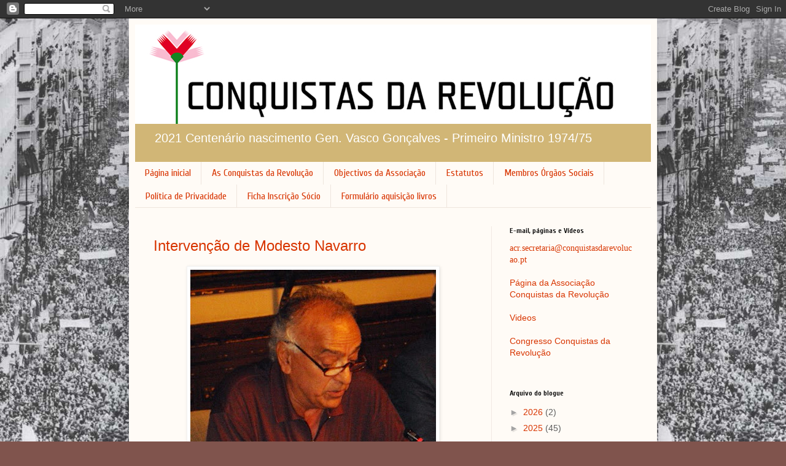

--- FILE ---
content_type: text/html; charset=UTF-8
request_url: https://conquistasdarevolucao.blogspot.com/2011/05/
body_size: 45705
content:
<!DOCTYPE html>
<html class='v2' dir='ltr' lang='pt-PT'>
<head>
<link href='https://www.blogger.com/static/v1/widgets/335934321-css_bundle_v2.css' rel='stylesheet' type='text/css'/>
<meta content='width=1100' name='viewport'/>
<meta content='text/html; charset=UTF-8' http-equiv='Content-Type'/>
<meta content='blogger' name='generator'/>
<link href='https://conquistasdarevolucao.blogspot.com/favicon.ico' rel='icon' type='image/x-icon'/>
<link href='http://conquistasdarevolucao.blogspot.com/2011/05/' rel='canonical'/>
<link rel="alternate" type="application/atom+xml" title="Conquistas da Revolução - Atom" href="https://conquistasdarevolucao.blogspot.com/feeds/posts/default" />
<link rel="alternate" type="application/rss+xml" title="Conquistas da Revolução - RSS" href="https://conquistasdarevolucao.blogspot.com/feeds/posts/default?alt=rss" />
<link rel="service.post" type="application/atom+xml" title="Conquistas da Revolução - Atom" href="https://www.blogger.com/feeds/939150203783628162/posts/default" />
<!--Can't find substitution for tag [blog.ieCssRetrofitLinks]-->
<meta content='http://conquistasdarevolucao.blogspot.com/2011/05/' property='og:url'/>
<meta content='Conquistas da Revolução' property='og:title'/>
<meta content='   2021 Centenário nascimento Gen. Vasco Gonçalves - Primeiro Ministro 1974/75' property='og:description'/>
<title>Conquistas da Revolução: maio 2011</title>
<style type='text/css'>@font-face{font-family:'Cuprum';font-style:normal;font-weight:400;font-display:swap;src:url(//fonts.gstatic.com/s/cuprum/v29/dg4k_pLmvrkcOkBNK-tCpb4lSzon.woff2)format('woff2');unicode-range:U+0460-052F,U+1C80-1C8A,U+20B4,U+2DE0-2DFF,U+A640-A69F,U+FE2E-FE2F;}@font-face{font-family:'Cuprum';font-style:normal;font-weight:400;font-display:swap;src:url(//fonts.gstatic.com/s/cuprum/v29/dg4k_pLmvrkcOkBNIutCpb4lSzon.woff2)format('woff2');unicode-range:U+0301,U+0400-045F,U+0490-0491,U+04B0-04B1,U+2116;}@font-face{font-family:'Cuprum';font-style:normal;font-weight:400;font-display:swap;src:url(//fonts.gstatic.com/s/cuprum/v29/dg4k_pLmvrkcOkBNKetCpb4lSzon.woff2)format('woff2');unicode-range:U+0102-0103,U+0110-0111,U+0128-0129,U+0168-0169,U+01A0-01A1,U+01AF-01B0,U+0300-0301,U+0303-0304,U+0308-0309,U+0323,U+0329,U+1EA0-1EF9,U+20AB;}@font-face{font-family:'Cuprum';font-style:normal;font-weight:400;font-display:swap;src:url(//fonts.gstatic.com/s/cuprum/v29/dg4k_pLmvrkcOkBNKOtCpb4lSzon.woff2)format('woff2');unicode-range:U+0100-02BA,U+02BD-02C5,U+02C7-02CC,U+02CE-02D7,U+02DD-02FF,U+0304,U+0308,U+0329,U+1D00-1DBF,U+1E00-1E9F,U+1EF2-1EFF,U+2020,U+20A0-20AB,U+20AD-20C0,U+2113,U+2C60-2C7F,U+A720-A7FF;}@font-face{font-family:'Cuprum';font-style:normal;font-weight:400;font-display:swap;src:url(//fonts.gstatic.com/s/cuprum/v29/dg4k_pLmvrkcOkBNJutCpb4lSw.woff2)format('woff2');unicode-range:U+0000-00FF,U+0131,U+0152-0153,U+02BB-02BC,U+02C6,U+02DA,U+02DC,U+0304,U+0308,U+0329,U+2000-206F,U+20AC,U+2122,U+2191,U+2193,U+2212,U+2215,U+FEFF,U+FFFD;}@font-face{font-family:'Cuprum';font-style:normal;font-weight:700;font-display:swap;src:url(//fonts.gstatic.com/s/cuprum/v29/dg4k_pLmvrkcOkBNK-tCpb4lSzon.woff2)format('woff2');unicode-range:U+0460-052F,U+1C80-1C8A,U+20B4,U+2DE0-2DFF,U+A640-A69F,U+FE2E-FE2F;}@font-face{font-family:'Cuprum';font-style:normal;font-weight:700;font-display:swap;src:url(//fonts.gstatic.com/s/cuprum/v29/dg4k_pLmvrkcOkBNIutCpb4lSzon.woff2)format('woff2');unicode-range:U+0301,U+0400-045F,U+0490-0491,U+04B0-04B1,U+2116;}@font-face{font-family:'Cuprum';font-style:normal;font-weight:700;font-display:swap;src:url(//fonts.gstatic.com/s/cuprum/v29/dg4k_pLmvrkcOkBNKetCpb4lSzon.woff2)format('woff2');unicode-range:U+0102-0103,U+0110-0111,U+0128-0129,U+0168-0169,U+01A0-01A1,U+01AF-01B0,U+0300-0301,U+0303-0304,U+0308-0309,U+0323,U+0329,U+1EA0-1EF9,U+20AB;}@font-face{font-family:'Cuprum';font-style:normal;font-weight:700;font-display:swap;src:url(//fonts.gstatic.com/s/cuprum/v29/dg4k_pLmvrkcOkBNKOtCpb4lSzon.woff2)format('woff2');unicode-range:U+0100-02BA,U+02BD-02C5,U+02C7-02CC,U+02CE-02D7,U+02DD-02FF,U+0304,U+0308,U+0329,U+1D00-1DBF,U+1E00-1E9F,U+1EF2-1EFF,U+2020,U+20A0-20AB,U+20AD-20C0,U+2113,U+2C60-2C7F,U+A720-A7FF;}@font-face{font-family:'Cuprum';font-style:normal;font-weight:700;font-display:swap;src:url(//fonts.gstatic.com/s/cuprum/v29/dg4k_pLmvrkcOkBNJutCpb4lSw.woff2)format('woff2');unicode-range:U+0000-00FF,U+0131,U+0152-0153,U+02BB-02BC,U+02C6,U+02DA,U+02DC,U+0304,U+0308,U+0329,U+2000-206F,U+20AC,U+2122,U+2191,U+2193,U+2212,U+2215,U+FEFF,U+FFFD;}</style>
<style id='page-skin-1' type='text/css'><!--
/*
-----------------------------------------------
Blogger Template Style
Name:     Simple
Designer: Blogger
URL:      www.blogger.com
----------------------------------------------- */
/* Variable definitions
====================
<Variable name="keycolor" description="Main Color" type="color" default="#66bbdd"/>
<Group description="Page Text" selector="body">
<Variable name="body.font" description="Font" type="font"
default="normal normal 12px Arial, Tahoma, Helvetica, FreeSans, sans-serif"/>
<Variable name="body.text.color" description="Text Color" type="color" default="#222222"/>
</Group>
<Group description="Backgrounds" selector=".body-fauxcolumns-outer">
<Variable name="body.background.color" description="Outer Background" type="color" default="#66bbdd"/>
<Variable name="content.background.color" description="Main Background" type="color" default="#ffffff"/>
<Variable name="header.background.color" description="Header Background" type="color" default="transparent"/>
</Group>
<Group description="Links" selector=".main-outer">
<Variable name="link.color" description="Link Color" type="color" default="#2288bb"/>
<Variable name="link.visited.color" description="Visited Color" type="color" default="#888888"/>
<Variable name="link.hover.color" description="Hover Color" type="color" default="#33aaff"/>
</Group>
<Group description="Blog Title" selector=".header h1">
<Variable name="header.font" description="Font" type="font"
default="normal normal 60px Arial, Tahoma, Helvetica, FreeSans, sans-serif"/>
<Variable name="header.text.color" description="Title Color" type="color" default="#3399bb" />
</Group>
<Group description="Blog Description" selector=".header .description">
<Variable name="description.text.color" description="Description Color" type="color"
default="#777777" />
</Group>
<Group description="Tabs Text" selector=".tabs-inner .widget li a">
<Variable name="tabs.font" description="Font" type="font"
default="normal normal 14px Arial, Tahoma, Helvetica, FreeSans, sans-serif"/>
<Variable name="tabs.text.color" description="Text Color" type="color" default="#999999"/>
<Variable name="tabs.selected.text.color" description="Selected Color" type="color" default="#000000"/>
</Group>
<Group description="Tabs Background" selector=".tabs-outer .PageList">
<Variable name="tabs.background.color" description="Background Color" type="color" default="#f5f5f5"/>
<Variable name="tabs.selected.background.color" description="Selected Color" type="color" default="#eeeeee"/>
</Group>
<Group description="Post Title" selector="h3.post-title, .comments h4">
<Variable name="post.title.font" description="Font" type="font"
default="normal normal 22px Arial, Tahoma, Helvetica, FreeSans, sans-serif"/>
</Group>
<Group description="Date Header" selector=".date-header">
<Variable name="date.header.color" description="Text Color" type="color"
default="#5f5f5f"/>
<Variable name="date.header.background.color" description="Background Color" type="color"
default="transparent"/>
<Variable name="date.header.font" description="Text Font" type="font"
default="normal bold 11px Arial, Tahoma, Helvetica, FreeSans, sans-serif"/>
<Variable name="date.header.padding" description="Date Header Padding" type="string" default="inherit"/>
<Variable name="date.header.letterspacing" description="Date Header Letter Spacing" type="string" default="inherit"/>
<Variable name="date.header.margin" description="Date Header Margin" type="string" default="inherit"/>
</Group>
<Group description="Post Footer" selector=".post-footer">
<Variable name="post.footer.text.color" description="Text Color" type="color" default="#666666"/>
<Variable name="post.footer.background.color" description="Background Color" type="color"
default="#f9f9f9"/>
<Variable name="post.footer.border.color" description="Shadow Color" type="color" default="#eeeeee"/>
</Group>
<Group description="Gadgets" selector="h2">
<Variable name="widget.title.font" description="Title Font" type="font"
default="normal bold 11px Arial, Tahoma, Helvetica, FreeSans, sans-serif"/>
<Variable name="widget.title.text.color" description="Title Color" type="color" default="#000000"/>
<Variable name="widget.alternate.text.color" description="Alternate Color" type="color" default="#999999"/>
</Group>
<Group description="Images" selector=".main-inner">
<Variable name="image.background.color" description="Background Color" type="color" default="#ffffff"/>
<Variable name="image.border.color" description="Border Color" type="color" default="#eeeeee"/>
<Variable name="image.text.color" description="Caption Text Color" type="color" default="#5f5f5f"/>
</Group>
<Group description="Accents" selector=".content-inner">
<Variable name="body.rule.color" description="Separator Line Color" type="color" default="#eeeeee"/>
<Variable name="tabs.border.color" description="Tabs Border Color" type="color" default="#f1e9e3"/>
</Group>
<Variable name="body.background" description="Body Background" type="background"
color="#80544d" default="$(color) none repeat scroll top left"/>
<Variable name="body.background.override" description="Body Background Override" type="string" default=""/>
<Variable name="body.background.gradient.cap" description="Body Gradient Cap" type="url"
default="url(https://resources.blogblog.com/blogblog/data/1kt/simple/gradients_light.png)"/>
<Variable name="body.background.gradient.tile" description="Body Gradient Tile" type="url"
default="url(https://resources.blogblog.com/blogblog/data/1kt/simple/body_gradient_tile_light.png)"/>
<Variable name="content.background.color.selector" description="Content Background Color Selector" type="string" default=".content-inner"/>
<Variable name="content.padding" description="Content Padding" type="length" default="10px" min="0" max="100px"/>
<Variable name="content.padding.horizontal" description="Content Horizontal Padding" type="length" default="10px" min="0" max="100px"/>
<Variable name="content.shadow.spread" description="Content Shadow Spread" type="length" default="40px" min="0" max="100px"/>
<Variable name="content.shadow.spread.webkit" description="Content Shadow Spread (WebKit)" type="length" default="5px" min="0" max="100px"/>
<Variable name="content.shadow.spread.ie" description="Content Shadow Spread (IE)" type="length" default="10px" min="0" max="100px"/>
<Variable name="main.border.width" description="Main Border Width" type="length" default="0" min="0" max="10px"/>
<Variable name="header.background.gradient" description="Header Gradient" type="url" default="none"/>
<Variable name="header.shadow.offset.left" description="Header Shadow Offset Left" type="length" default="-1px" min="-50px" max="50px"/>
<Variable name="header.shadow.offset.top" description="Header Shadow Offset Top" type="length" default="-1px" min="-50px" max="50px"/>
<Variable name="header.shadow.spread" description="Header Shadow Spread" type="length" default="1px" min="0" max="100px"/>
<Variable name="header.padding" description="Header Padding" type="length" default="30px" min="0" max="100px"/>
<Variable name="header.border.size" description="Header Border Size" type="length" default="1px" min="0" max="10px"/>
<Variable name="header.bottom.border.size" description="Header Bottom Border Size" type="length" default="0" min="0" max="10px"/>
<Variable name="header.border.horizontalsize" description="Header Horizontal Border Size" type="length" default="0" min="0" max="10px"/>
<Variable name="description.text.size" description="Description Text Size" type="string" default="140%"/>
<Variable name="tabs.margin.top" description="Tabs Margin Top" type="length" default="0" min="0" max="100px"/>
<Variable name="tabs.margin.side" description="Tabs Side Margin" type="length" default="30px" min="0" max="100px"/>
<Variable name="tabs.background.gradient" description="Tabs Background Gradient" type="url"
default="url(https://resources.blogblog.com/blogblog/data/1kt/simple/gradients_light.png)"/>
<Variable name="tabs.border.width" description="Tabs Border Width" type="length" default="1px" min="0" max="10px"/>
<Variable name="tabs.bevel.border.width" description="Tabs Bevel Border Width" type="length" default="1px" min="0" max="10px"/>
<Variable name="post.margin.bottom" description="Post Bottom Margin" type="length" default="25px" min="0" max="100px"/>
<Variable name="image.border.small.size" description="Image Border Small Size" type="length" default="2px" min="0" max="10px"/>
<Variable name="image.border.large.size" description="Image Border Large Size" type="length" default="5px" min="0" max="10px"/>
<Variable name="page.width.selector" description="Page Width Selector" type="string" default=".region-inner"/>
<Variable name="page.width" description="Page Width" type="string" default="auto"/>
<Variable name="main.section.margin" description="Main Section Margin" type="length" default="15px" min="0" max="100px"/>
<Variable name="main.padding" description="Main Padding" type="length" default="15px" min="0" max="100px"/>
<Variable name="main.padding.top" description="Main Padding Top" type="length" default="30px" min="0" max="100px"/>
<Variable name="main.padding.bottom" description="Main Padding Bottom" type="length" default="30px" min="0" max="100px"/>
<Variable name="paging.background"
color="#fffbf6"
description="Background of blog paging area" type="background"
default="transparent none no-repeat scroll top center"/>
<Variable name="footer.bevel" description="Bevel border length of footer" type="length" default="0" min="0" max="10px"/>
<Variable name="mobile.background.overlay" description="Mobile Background Overlay" type="string"
default="transparent none repeat scroll top left"/>
<Variable name="mobile.background.size" description="Mobile Background Size" type="string" default="auto"/>
<Variable name="mobile.button.color" description="Mobile Button Color" type="color" default="#ffffff" />
<Variable name="startSide" description="Side where text starts in blog language" type="automatic" default="left"/>
<Variable name="endSide" description="Side where text ends in blog language" type="automatic" default="right"/>
*/
/* Content
----------------------------------------------- */
body {
font: normal normal 14px Arial, Tahoma, Helvetica, FreeSans, sans-serif;
color: #5f5f5f;
background: #80544d url(//2.bp.blogspot.com/-JRGZgGp6-18/TWOTa1JpZ7I/AAAAAAAAAVw/BbCjY0p1HSs/s1600/primeiroMaio%255B1%255D.jpg) repeat scroll top left;
padding: 0 40px 40px 40px;
}
html body .region-inner {
min-width: 0;
max-width: 100%;
width: auto;
}
h2 {
font-size: 22px;
}
a:link {
text-decoration:none;
color: #d83500;
}
a:visited {
text-decoration:none;
color: #959595;
}
a:hover {
text-decoration:underline;
color: #ff211e;
}
.body-fauxcolumn-outer .fauxcolumn-inner {
background: transparent none repeat scroll top left;
_background-image: none;
}
.body-fauxcolumn-outer .cap-top {
position: absolute;
z-index: 1;
height: 400px;
width: 100%;
}
.body-fauxcolumn-outer .cap-top .cap-left {
width: 100%;
background: transparent none repeat-x scroll top left;
_background-image: none;
}
.content-outer {
-moz-box-shadow: 0 0 40px rgba(0, 0, 0, .15);
-webkit-box-shadow: 0 0 5px rgba(0, 0, 0, .15);
-goog-ms-box-shadow: 0 0 10px #333333;
box-shadow: 0 0 40px rgba(0, 0, 0, .15);
margin-bottom: 1px;
}
.content-inner {
padding: 10px 10px;
}
.content-inner {
background-color: #fffbf6;
}
/* Header
----------------------------------------------- */
.header-outer {
background: #d1b676 url(//www.blogblog.com/1kt/simple/gradients_light.png) repeat-x scroll 0 -400px;
_background-image: none;
}
.Header h1 {
font: normal normal 65px Arial, Tahoma, Helvetica, FreeSans, sans-serif;
color: #ffffff;
text-shadow: 1px 2px 3px rgba(0, 0, 0, .2);
}
.Header h1 a {
color: #ffffff;
}
.Header .description {
font-size: 140%;
color: #ffffff;
}
.header-inner .Header .titlewrapper {
padding: 22px 30px;
}
.header-inner .Header .descriptionwrapper {
padding: 0 30px;
}
/* Tabs
----------------------------------------------- */
.tabs-inner .section:first-child {
border-top: 0 solid #eee5dd;
}
.tabs-inner .section:first-child ul {
margin-top: -0;
border-top: 0 solid #eee5dd;
border-left: 0 solid #eee5dd;
border-right: 0 solid #eee5dd;
}
.tabs-inner .widget ul {
background: #fffbf6 none repeat-x scroll 0 -800px;
_background-image: none;
border-bottom: 1px solid #eee5dd;
margin-top: 0;
margin-left: -30px;
margin-right: -30px;
}
.tabs-inner .widget li a {
display: inline-block;
padding: .6em 1em;
font: normal normal 16px Cuprum;
color: #d83500;
border-left: 1px solid #fffbf6;
border-right: 1px solid #eee5dd;
}
.tabs-inner .widget li:first-child a {
border-left: none;
}
.tabs-inner .widget li.selected a, .tabs-inner .widget li a:hover {
color: #80544d;
background-color: #fffbf6;
text-decoration: none;
}
/* Columns
----------------------------------------------- */
.main-outer {
border-top: 0 solid #f1e9e3;
}
.fauxcolumn-left-outer .fauxcolumn-inner {
border-right: 1px solid #f1e9e3;
}
.fauxcolumn-right-outer .fauxcolumn-inner {
border-left: 1px solid #f1e9e3;
}
/* Headings
----------------------------------------------- */
div.widget > h2,
div.widget h2.title {
margin: 0 0 1em 0;
font: normal bold 12px Cuprum;
color: #000000;
}
/* Widgets
----------------------------------------------- */
.widget .zippy {
color: #a3a3a3;
text-shadow: 2px 2px 1px rgba(0, 0, 0, .1);
}
.widget .popular-posts ul {
list-style: none;
}
/* Posts
----------------------------------------------- */
h2.date-header {
font: normal bold 11px Arial, Tahoma, Helvetica, FreeSans, sans-serif;
}
.date-header span {
background-color: transparent;
color: #222222;
padding: inherit;
letter-spacing: inherit;
margin: inherit;
}
.main-inner {
padding-top: 30px;
padding-bottom: 30px;
}
.main-inner .column-center-inner {
padding: 0 15px;
}
.main-inner .column-center-inner .section {
margin: 0 15px;
}
.post {
margin: 0 0 25px 0;
}
h3.post-title, .comments h4 {
font: normal normal 24px Impact, sans-serif;
margin: .75em 0 0;
}
.post-body {
font-size: 110%;
line-height: 1.4;
position: relative;
}
.post-body img, .post-body .tr-caption-container, .Profile img, .Image img,
.BlogList .item-thumbnail img {
padding: 2px;
background: #ffffff;
border: 1px solid #f2f2f2;
-moz-box-shadow: 1px 1px 5px rgba(0, 0, 0, .1);
-webkit-box-shadow: 1px 1px 5px rgba(0, 0, 0, .1);
box-shadow: 1px 1px 5px rgba(0, 0, 0, .1);
}
.post-body img, .post-body .tr-caption-container {
padding: 5px;
}
.post-body .tr-caption-container {
color: #222222;
}
.post-body .tr-caption-container img {
padding: 0;
background: transparent;
border: none;
-moz-box-shadow: 0 0 0 rgba(0, 0, 0, .1);
-webkit-box-shadow: 0 0 0 rgba(0, 0, 0, .1);
box-shadow: 0 0 0 rgba(0, 0, 0, .1);
}
.post-header {
margin: 0 0 1.5em;
line-height: 1.6;
font-size: 90%;
}
.post-footer {
margin: 20px -2px 0;
padding: 5px 10px;
color: #222222;
background-color: #f1ece3;
border-bottom: 1px solid #f2f2f2;
line-height: 1.6;
font-size: 90%;
}
#comments .comment-author {
padding-top: 1.5em;
border-top: 1px solid #f1e9e3;
background-position: 0 1.5em;
}
#comments .comment-author:first-child {
padding-top: 0;
border-top: none;
}
.avatar-image-container {
margin: .2em 0 0;
}
#comments .avatar-image-container img {
border: 1px solid #f2f2f2;
}
/* Comments
----------------------------------------------- */
.comments .comments-content .icon.blog-author {
background-repeat: no-repeat;
background-image: url([data-uri]);
}
.comments .comments-content .loadmore a {
border-top: 1px solid #a3a3a3;
border-bottom: 1px solid #a3a3a3;
}
.comments .comment-thread.inline-thread {
background-color: #f1ece3;
}
.comments .continue {
border-top: 2px solid #a3a3a3;
}
/* Accents
---------------------------------------------- */
.section-columns td.columns-cell {
border-left: 1px solid #f1e9e3;
}
.blog-pager {
background: transparent none no-repeat scroll top center;
}
.blog-pager-older-link, .home-link,
.blog-pager-newer-link {
background-color: #fffbf6;
padding: 5px;
}
.footer-outer {
border-top: 0 dashed #bbbbbb;
}
/* Mobile
----------------------------------------------- */
body.mobile  {
background-size: auto;
}
.mobile .body-fauxcolumn-outer {
background: transparent none repeat scroll top left;
}
.mobile .body-fauxcolumn-outer .cap-top {
background-size: 100% auto;
}
.mobile .content-outer {
-webkit-box-shadow: 0 0 3px rgba(0, 0, 0, .15);
box-shadow: 0 0 3px rgba(0, 0, 0, .15);
}
.mobile .tabs-inner .widget ul {
margin-left: 0;
margin-right: 0;
}
.mobile .post {
margin: 0;
}
.mobile .main-inner .column-center-inner .section {
margin: 0;
}
.mobile .date-header span {
padding: 0.1em 10px;
margin: 0 -10px;
}
.mobile h3.post-title {
margin: 0;
}
.mobile .blog-pager {
background: transparent none no-repeat scroll top center;
}
.mobile .footer-outer {
border-top: none;
}
.mobile .main-inner, .mobile .footer-inner {
background-color: #fffbf6;
}
.mobile-index-contents {
color: #5f5f5f;
}
.mobile-link-button {
background-color: #d83500;
}
.mobile-link-button a:link, .mobile-link-button a:visited {
color: #ffffff;
}
.mobile .tabs-inner .section:first-child {
border-top: none;
}
.mobile .tabs-inner .PageList .widget-content {
background-color: #fffbf6;
color: #80544d;
border-top: 1px solid #eee5dd;
border-bottom: 1px solid #eee5dd;
}
.mobile .tabs-inner .PageList .widget-content .pagelist-arrow {
border-left: 1px solid #eee5dd;
}

--></style>
<style id='template-skin-1' type='text/css'><!--
body {
min-width: 860px;
}
.content-outer, .content-fauxcolumn-outer, .region-inner {
min-width: 860px;
max-width: 860px;
_width: 860px;
}
.main-inner .columns {
padding-left: 0px;
padding-right: 260px;
}
.main-inner .fauxcolumn-center-outer {
left: 0px;
right: 260px;
/* IE6 does not respect left and right together */
_width: expression(this.parentNode.offsetWidth -
parseInt("0px") -
parseInt("260px") + 'px');
}
.main-inner .fauxcolumn-left-outer {
width: 0px;
}
.main-inner .fauxcolumn-right-outer {
width: 260px;
}
.main-inner .column-left-outer {
width: 0px;
right: 100%;
margin-left: -0px;
}
.main-inner .column-right-outer {
width: 260px;
margin-right: -260px;
}
#layout {
min-width: 0;
}
#layout .content-outer {
min-width: 0;
width: 800px;
}
#layout .region-inner {
min-width: 0;
width: auto;
}
body#layout div.add_widget {
padding: 8px;
}
body#layout div.add_widget a {
margin-left: 32px;
}
--></style>
<style>
    body {background-image:url(\/\/2.bp.blogspot.com\/-JRGZgGp6-18\/TWOTa1JpZ7I\/AAAAAAAAAVw\/BbCjY0p1HSs\/s1600\/primeiroMaio%255B1%255D.jpg);}
    
@media (max-width: 200px) { body {background-image:url(\/\/2.bp.blogspot.com\/-JRGZgGp6-18\/TWOTa1JpZ7I\/AAAAAAAAAVw\/BbCjY0p1HSs\/w200\/primeiroMaio%255B1%255D.jpg);}}
@media (max-width: 400px) and (min-width: 201px) { body {background-image:url(\/\/2.bp.blogspot.com\/-JRGZgGp6-18\/TWOTa1JpZ7I\/AAAAAAAAAVw\/BbCjY0p1HSs\/w400\/primeiroMaio%255B1%255D.jpg);}}
@media (max-width: 800px) and (min-width: 401px) { body {background-image:url(\/\/2.bp.blogspot.com\/-JRGZgGp6-18\/TWOTa1JpZ7I\/AAAAAAAAAVw\/BbCjY0p1HSs\/w800\/primeiroMaio%255B1%255D.jpg);}}
@media (max-width: 1200px) and (min-width: 801px) { body {background-image:url(\/\/2.bp.blogspot.com\/-JRGZgGp6-18\/TWOTa1JpZ7I\/AAAAAAAAAVw\/BbCjY0p1HSs\/w1200\/primeiroMaio%255B1%255D.jpg);}}
/* Last tag covers anything over one higher than the previous max-size cap. */
@media (min-width: 1201px) { body {background-image:url(\/\/2.bp.blogspot.com\/-JRGZgGp6-18\/TWOTa1JpZ7I\/AAAAAAAAAVw\/BbCjY0p1HSs\/w1600\/primeiroMaio%255B1%255D.jpg);}}
  </style>
<link href='https://www.blogger.com/dyn-css/authorization.css?targetBlogID=939150203783628162&amp;zx=19fc6f70-2d84-442c-912e-dcf55f0a0450' media='none' onload='if(media!=&#39;all&#39;)media=&#39;all&#39;' rel='stylesheet'/><noscript><link href='https://www.blogger.com/dyn-css/authorization.css?targetBlogID=939150203783628162&amp;zx=19fc6f70-2d84-442c-912e-dcf55f0a0450' rel='stylesheet'/></noscript>
<meta name='google-adsense-platform-account' content='ca-host-pub-1556223355139109'/>
<meta name='google-adsense-platform-domain' content='blogspot.com'/>

</head>
<body class='loading'>
<div class='navbar section' id='navbar' name='Navbar'><div class='widget Navbar' data-version='1' id='Navbar1'><script type="text/javascript">
    function setAttributeOnload(object, attribute, val) {
      if(window.addEventListener) {
        window.addEventListener('load',
          function(){ object[attribute] = val; }, false);
      } else {
        window.attachEvent('onload', function(){ object[attribute] = val; });
      }
    }
  </script>
<div id="navbar-iframe-container"></div>
<script type="text/javascript" src="https://apis.google.com/js/platform.js"></script>
<script type="text/javascript">
      gapi.load("gapi.iframes:gapi.iframes.style.bubble", function() {
        if (gapi.iframes && gapi.iframes.getContext) {
          gapi.iframes.getContext().openChild({
              url: 'https://www.blogger.com/navbar/939150203783628162?origin\x3dhttps://conquistasdarevolucao.blogspot.com',
              where: document.getElementById("navbar-iframe-container"),
              id: "navbar-iframe"
          });
        }
      });
    </script><script type="text/javascript">
(function() {
var script = document.createElement('script');
script.type = 'text/javascript';
script.src = '//pagead2.googlesyndication.com/pagead/js/google_top_exp.js';
var head = document.getElementsByTagName('head')[0];
if (head) {
head.appendChild(script);
}})();
</script>
</div></div>
<div class='body-fauxcolumns'>
<div class='fauxcolumn-outer body-fauxcolumn-outer'>
<div class='cap-top'>
<div class='cap-left'></div>
<div class='cap-right'></div>
</div>
<div class='fauxborder-left'>
<div class='fauxborder-right'></div>
<div class='fauxcolumn-inner'>
</div>
</div>
<div class='cap-bottom'>
<div class='cap-left'></div>
<div class='cap-right'></div>
</div>
</div>
</div>
<div class='content'>
<div class='content-fauxcolumns'>
<div class='fauxcolumn-outer content-fauxcolumn-outer'>
<div class='cap-top'>
<div class='cap-left'></div>
<div class='cap-right'></div>
</div>
<div class='fauxborder-left'>
<div class='fauxborder-right'></div>
<div class='fauxcolumn-inner'>
</div>
</div>
<div class='cap-bottom'>
<div class='cap-left'></div>
<div class='cap-right'></div>
</div>
</div>
</div>
<div class='content-outer'>
<div class='content-cap-top cap-top'>
<div class='cap-left'></div>
<div class='cap-right'></div>
</div>
<div class='fauxborder-left content-fauxborder-left'>
<div class='fauxborder-right content-fauxborder-right'></div>
<div class='content-inner'>
<header>
<div class='header-outer'>
<div class='header-cap-top cap-top'>
<div class='cap-left'></div>
<div class='cap-right'></div>
</div>
<div class='fauxborder-left header-fauxborder-left'>
<div class='fauxborder-right header-fauxborder-right'></div>
<div class='region-inner header-inner'>
<div class='header section' id='header' name='Cabeçalho'><div class='widget Header' data-version='1' id='Header1'>
<div id='header-inner'>
<a href='https://conquistasdarevolucao.blogspot.com/' style='display: block'>
<img alt='Conquistas da Revolução' height='162px; ' id='Header1_headerimg' src='https://blogger.googleusercontent.com/img/b/R29vZ2xl/AVvXsEgfnhVU2IwqX8kQpp_xJPDo2FLo1-49rTw9nzAKlUgLqPcDFPO_W4W-RLoCEZtbmOY2sVmcri8Uy11-ZfrliwjlHS6V15Q7cplgazECI7Nq2FbeemZ9Uy_1d5k6SwgpDZ1aZuXy4jYAiq8/s864/1aaa.jpg' style='display: block' width='864px; '/>
</a>
<div class='descriptionwrapper'>
<p class='description'><span>   2021 Centenário nascimento Gen. Vasco Gonçalves - Primeiro Ministro 1974/75</span></p>
</div>
</div>
</div></div>
</div>
</div>
<div class='header-cap-bottom cap-bottom'>
<div class='cap-left'></div>
<div class='cap-right'></div>
</div>
</div>
</header>
<div class='tabs-outer'>
<div class='tabs-cap-top cap-top'>
<div class='cap-left'></div>
<div class='cap-right'></div>
</div>
<div class='fauxborder-left tabs-fauxborder-left'>
<div class='fauxborder-right tabs-fauxborder-right'></div>
<div class='region-inner tabs-inner'>
<div class='tabs section' id='crosscol' name='Entre colunas'><div class='widget PageList' data-version='1' id='PageList1'>
<h2>Páginas</h2>
<div class='widget-content'>
<ul>
<li>
<a href='https://conquistasdarevolucao.blogspot.com/'>Página inicial</a>
</li>
<li>
<a href='https://conquistasdarevolucao.blogspot.com/p/as-conquistas-da-revolucao.html'>As Conquistas da Revolução</a>
</li>
<li>
<a href='http://conquistasdarevolucao.blogspot.com/p/associacao.html'>Objectivos da Associação</a>
</li>
<li>
<a href='http://conquistasdarevolucao.blogspot.com/p/estatutos.html'>Estatutos</a>
</li>
<li>
<a href='https://conquistasdarevolucao.blogspot.com/p/membros-orgaos-sociais.html'>Membros Órgãos Sociais</a>
</li>
<li>
<a href='https://conquistasdarevolucao.blogspot.com/p/politica-de-privacidade.html'>Política de Privacidade</a>
</li>
<li>
<a href='https://conquistasdarevolucao.blogspot.com/p/ficha-inscricao-socio.html'>Ficha Inscrição Sócio</a>
</li>
<li>
<a href='https://form.jotform.com/213382669884370'>Formulário aquisição livros</a>
</li>
</ul>
<div class='clear'></div>
</div>
</div></div>
<div class='tabs no-items section' id='crosscol-overflow' name='Cross-Column 2'></div>
</div>
</div>
<div class='tabs-cap-bottom cap-bottom'>
<div class='cap-left'></div>
<div class='cap-right'></div>
</div>
</div>
<div class='main-outer'>
<div class='main-cap-top cap-top'>
<div class='cap-left'></div>
<div class='cap-right'></div>
</div>
<div class='fauxborder-left main-fauxborder-left'>
<div class='fauxborder-right main-fauxborder-right'></div>
<div class='region-inner main-inner'>
<div class='columns fauxcolumns'>
<div class='fauxcolumn-outer fauxcolumn-center-outer'>
<div class='cap-top'>
<div class='cap-left'></div>
<div class='cap-right'></div>
</div>
<div class='fauxborder-left'>
<div class='fauxborder-right'></div>
<div class='fauxcolumn-inner'>
</div>
</div>
<div class='cap-bottom'>
<div class='cap-left'></div>
<div class='cap-right'></div>
</div>
</div>
<div class='fauxcolumn-outer fauxcolumn-left-outer'>
<div class='cap-top'>
<div class='cap-left'></div>
<div class='cap-right'></div>
</div>
<div class='fauxborder-left'>
<div class='fauxborder-right'></div>
<div class='fauxcolumn-inner'>
</div>
</div>
<div class='cap-bottom'>
<div class='cap-left'></div>
<div class='cap-right'></div>
</div>
</div>
<div class='fauxcolumn-outer fauxcolumn-right-outer'>
<div class='cap-top'>
<div class='cap-left'></div>
<div class='cap-right'></div>
</div>
<div class='fauxborder-left'>
<div class='fauxborder-right'></div>
<div class='fauxcolumn-inner'>
</div>
</div>
<div class='cap-bottom'>
<div class='cap-left'></div>
<div class='cap-right'></div>
</div>
</div>
<!-- corrects IE6 width calculation -->
<div class='columns-inner'>
<div class='column-center-outer'>
<div class='column-center-inner'>
<div class='main section' id='main' name='Principal'><div class='widget Blog' data-version='1' id='Blog1'>
<div class='blog-posts hfeed'>

          <div class="date-outer">
        

          <div class="date-posts">
        
<div class='post-outer'>
<div class='post hentry uncustomized-post-template' itemprop='blogPost' itemscope='itemscope' itemtype='http://schema.org/BlogPosting'>
<meta content='https://blogger.googleusercontent.com/img/b/R29vZ2xl/AVvXsEhcrOTw3UYD3_4FI8N3HMkz3fd34AAHGSnZJtuVNsD7O8zcdX6O4dO2yWWqzcqjA04DkTvt51W2aEv5RRPyAzvZOaTTOi-XGdg5Wbl6isnzIQDYvkrRL2fFr4VjFXjGAwNIpHmFJ4CqV20/s400/Modesto+Navarro.JPG' itemprop='image_url'/>
<meta content='939150203783628162' itemprop='blogId'/>
<meta content='1420927226704745865' itemprop='postId'/>
<a name='1420927226704745865'></a>
<h3 class='post-title entry-title' itemprop='name'>
<a href='https://conquistasdarevolucao.blogspot.com/2011/05/intervencao-de-modesto-navarro.html'>Intervenção de Modesto Navarro</a>
</h3>
<div class='post-header'>
<div class='post-header-line-1'></div>
</div>
<div class='post-body entry-content' id='post-body-1420927226704745865' itemprop='description articleBody'>
<a href="https://blogger.googleusercontent.com/img/b/R29vZ2xl/AVvXsEhcrOTw3UYD3_4FI8N3HMkz3fd34AAHGSnZJtuVNsD7O8zcdX6O4dO2yWWqzcqjA04DkTvt51W2aEv5RRPyAzvZOaTTOi-XGdg5Wbl6isnzIQDYvkrRL2fFr4VjFXjGAwNIpHmFJ4CqV20/s1600/Modesto+Navarro.JPG" onblur="try {parent.deselectBloggerImageGracefully();} catch(e) {}"><img alt="" border="0" id="BLOGGER_PHOTO_ID_5611008121447345266" src="https://blogger.googleusercontent.com/img/b/R29vZ2xl/AVvXsEhcrOTw3UYD3_4FI8N3HMkz3fd34AAHGSnZJtuVNsD7O8zcdX6O4dO2yWWqzcqjA04DkTvt51W2aEv5RRPyAzvZOaTTOi-XGdg5Wbl6isnzIQDYvkrRL2fFr4VjFXjGAwNIpHmFJ4CqV20/s400/Modesto+Navarro.JPG" style="display:block; margin:0px auto 10px; text-align:center;cursor:pointer; cursor:hand;width: 400px; height: 372px;" /></a><br /><br />Intervenção de Modesto Navarro no Debate - 35 Anos da Constituição da República. Acção e papel dos Governos de Vasco Gonçalves<br /><br />A ALIANÇA POVO-MFA E SUAS CONQUISTAS NA REVOLUÇÃO DO 25 DE ABRIL<br /><br />Caras e caros amigos<br /><br />Com esta iniciativa da Associação Conquistas da Revolução, queremos manter e repor os ideais do 25 de Abril e as conquistas iniciadas em 1974 e 1975. Anos fundamentais na construção de uma democracia política, económica, social e cultural, objectivos que hoje continuam a estar na ordem do dia da luta dos trabalhadores e do povo português.<br /><br />Queremos lembrar, desde logo, a intervenção popular e dos trabalhadores na transformação de um golpe militar numa revolução. A participação organizada, a alegria da vitória no dia 25 de Abril e a histórica manifestação do 1º de Maio de 1974, ficaram a marcar e a impulsionar a construção das liberdades fundamentais, o exercício pleno da vida política e da intervenção decisiva dos que lutavam contra o fascismo na clandestinidade e na resistência quotidiana dos trabalhadores e do povo.<br /><br />Em 1974, milhares de estudantes e jovens trabalhadores estiveram em todo o país, na intervenção cívica, social e cultural, nas campanhas de alfabetização e na organização de acções de esclarecimento e de apoio à revolução do 25 de Abril.<br /><br />Nesta sessão, queremos homenagear e projectar a figura e o exemplo fundamental do General Vasco Gonçalves, grande revolucionário e militar de Abril, o melhor primeiro-ministro de sempre dos trabalhadores e do povo português.<br /><br />O programa de dinamização cultural do MFA foi apresentado 6 meses após o 25 de Abril, na vigência do III governo provisório. O 1º Ministro Vasco Gonçalves disse, então, que um dos principais objectivos &#8220;era levar os militares, o Movimento das Forças Armadas, às populações, e apoiá-las na tomada de consciência dos problemas que elas tinham&#8221;.<br /><br />As campanhas também influenciaram a democratização das forças armadas. Era uma aprendizagem das populações e dos militares, na aliança Povo-MFA que então foi construída.<br /><br />Com insuficiência de meios humanos e técnicos, mas com a adesão das populações, forças democráticas e associações locais, realizou-se um intenso trabalho de apoio social e cultural, de organização popular, de intervenção na abertura de estradas, de electrificações de aldeias, de colocação de médicos e enfermeiros em zonas até aí com grandes dificuldades.<br /><br />Muitas populações de vilas e aldeias tiveram pela primeira vez acesso a consultas especializadas. Creches e jardins-de-infância foram criados, dirigidos por comissões locais, com o apoio do MFA.<br /><br />Companhias de teatro realizaram digressões por muitas zonas do país, espectáculos de música, cinema e outros passaram a fazer parte dessas acções de desenvolvimento cívico, cultural e associativo. Na Comissão Dinamizadora Central havia equipas de técnicos e de animadores que criavam condições para essas iniciativas no terreno. Escritores, artistas e outros intelectuais aderiam às campanhas e participavam nas iniciativas com os militares e civis.<br /><br />Na Serra de Montemuro, por exemplo, na aldeia da Gralheira, Concelho de Castro Daire, finalmente foi aberto um estradão para poderem levar os doentes para o hospital de Castro Daire. Até aí, iam em padiola, aos ombros de gente da terra, até à estrada, que ficava bem longe.<br /><br />Em diversas regiões do país, as populações organizaram-se em comissões de moradores e de trabalhadores, em associações cívicas, culturais e desportivas.<br /><br />A eleição e instalação de comissões administrativas para as câmaras municipais e juntas de freguesia, logo depois do 25 de Abril, deram início à democratização e transformação do poder local, que era autocrático e controlado pelo fascismo, pelos senhores da ANP &#8211; União Nacional. Abriram-se assim novos caminhos de afirmação das populações locais e de realização de velhas e novas aspirações dos concelhos e das freguesias.<br /><br />Por exemplo no distrito de Viseu, em Sernancelhe, Penedono, São Pedro do Sul e Castro Daire, em concelhos difíceis, os militares avançavam para novas formas de apoio aos agricultores, na criação de melhores condições de produção. Veterinários, engenheiros e outros quadros especializados faziam o seu trabalho ao lado dos militares e das populações.<br /><br />Os partidos políticos organizaram-se pelo país, bem como os sindicatos. As liberdades de expressão e de reunião faziam o seu caminho de abertura a novas práticas de intervenção e de democracia.<br /><br />Aconteceu a nacionalização da banca e dos seguros, de sectores fundamentais e de empresas, com o controlo operário a crescer e a afirmar-se, ao mesmo tempo que, finda a guerra colonial, se caminhava decisivamente para a independência das ex-colónias. Iniciou-se a reforma agrária, que foi uma grande conquista de Abril e que hoje volta a estar na ordem do dia.<br /><br />Na Constituição da República, aprovada em 2 de Abril de 1976, ficaram plasmadas tantas e tantas experiências adquiridas no terreno da vida e da luta dos trabalhadores e do povo. Ainda hoje perduram conquistas do 25 de Abril e há necessidade de confrontar a realidade actual e de prosseguirmos na afirmação dessas conquistas, hoje fundamentais para a saída da crise e para a independência nacional.<br /><br />Depois do 25 de Novembro, e durante muitos anos, em tantos casos até hoje, ficaram raízes e conquistas de Abril, no poder local democrático, na vida associativa, cultural e desportiva, na luta de todos os dias, pelos direitos a uma vida digna, interventiva e transformadora.<br /><br />A descentralização cultural; as redes de grandes associações e centros culturais; o teatro, a música, as diferentes áreas de intervenção e de desenvolvimento das identidades e culturas; o património cultural e suas associações; as bandas e escolas de música; as escolas e as mudanças positivas na educação e no ensino; as creches e jardins-de-infância; as dinâmicas de trabalho e de resistência que ficaram nas regiões mais desfavorecidas, a afirmar e a defender a revolução do 25 de Abril e os ideais que Vasco Gonçalves e outros militares e civis projectaram na vida de todos nós, devem ser hoje motivo de análise e de prosseguimento do nosso trabalho, na realidade difícil e desafiadora com que somos confrontados.<br /><br />Daí a justeza da nossa associação, do debate entre nós e com os que defendem e querem o 25 de Abril, na conquista dos direitos fundamentais, na mudança e transformação do nosso país.
<div style='clear: both;'></div>
</div>
<div class='post-footer'>
<div class='post-footer-line post-footer-line-1'>
<span class='post-author vcard'>
</span>
<span class='post-timestamp'>
</span>
<span class='post-comment-link'>
</span>
<span class='post-icons'>
</span>
<div class='post-share-buttons goog-inline-block'>
<a class='goog-inline-block share-button sb-email' href='https://www.blogger.com/share-post.g?blogID=939150203783628162&postID=1420927226704745865&target=email' target='_blank' title='Enviar a mensagem por email'><span class='share-button-link-text'>Enviar a mensagem por email</span></a><a class='goog-inline-block share-button sb-blog' href='https://www.blogger.com/share-post.g?blogID=939150203783628162&postID=1420927226704745865&target=blog' onclick='window.open(this.href, "_blank", "height=270,width=475"); return false;' target='_blank' title='Dê a sua opinião!'><span class='share-button-link-text'>Dê a sua opinião!</span></a><a class='goog-inline-block share-button sb-twitter' href='https://www.blogger.com/share-post.g?blogID=939150203783628162&postID=1420927226704745865&target=twitter' target='_blank' title='Partilhar no X'><span class='share-button-link-text'>Partilhar no X</span></a><a class='goog-inline-block share-button sb-facebook' href='https://www.blogger.com/share-post.g?blogID=939150203783628162&postID=1420927226704745865&target=facebook' onclick='window.open(this.href, "_blank", "height=430,width=640"); return false;' target='_blank' title='Partilhar no Facebook'><span class='share-button-link-text'>Partilhar no Facebook</span></a><a class='goog-inline-block share-button sb-pinterest' href='https://www.blogger.com/share-post.g?blogID=939150203783628162&postID=1420927226704745865&target=pinterest' target='_blank' title='Partilhar no Pinterest'><span class='share-button-link-text'>Partilhar no Pinterest</span></a>
</div>
</div>
<div class='post-footer-line post-footer-line-2'>
<span class='post-labels'>
</span>
</div>
<div class='post-footer-line post-footer-line-3'>
<span class='post-location'>
</span>
</div>
</div>
</div>
</div>

          </div></div>
        

          <div class="date-outer">
        

          <div class="date-posts">
        
<div class='post-outer'>
<div class='post hentry uncustomized-post-template' itemprop='blogPost' itemscope='itemscope' itemtype='http://schema.org/BlogPosting'>
<meta content='https://blogger.googleusercontent.com/img/b/R29vZ2xl/AVvXsEiwEj5EmhDyHPPF4gA5qfbqAtmXWasRnenzQQBgXDqptaNkBLuDKRDyV9r6OUj6uF-IH0byqn1ApC6kpBXnRs3CVIqnngb_uAom_MRyJU6xWyeHushxFX4LZo2MbEiYb38ulNw_tTyNMsI/s400/S%25C3%25A9rgio+Ribeiro.JPG' itemprop='image_url'/>
<meta content='939150203783628162' itemprop='blogId'/>
<meta content='6761428785696552250' itemprop='postId'/>
<a name='6761428785696552250'></a>
<h3 class='post-title entry-title' itemprop='name'>
<a href='https://conquistasdarevolucao.blogspot.com/2011/05/notas-da-intervencao-sergio-ribeiro.html'>Notas da intervenção de Sérgio Ribeiro</a>
</h3>
<div class='post-header'>
<div class='post-header-line-1'></div>
</div>
<div class='post-body entry-content' id='post-body-6761428785696552250' itemprop='description articleBody'>
<a href="https://blogger.googleusercontent.com/img/b/R29vZ2xl/AVvXsEiwEj5EmhDyHPPF4gA5qfbqAtmXWasRnenzQQBgXDqptaNkBLuDKRDyV9r6OUj6uF-IH0byqn1ApC6kpBXnRs3CVIqnngb_uAom_MRyJU6xWyeHushxFX4LZo2MbEiYb38ulNw_tTyNMsI/s1600/S%25C3%25A9rgio+Ribeiro.JPG" onblur="try {parent.deselectBloggerImageGracefully();} catch(e) {}"><img alt="" border="0" id="BLOGGER_PHOTO_ID_5609818909857317282" src="https://blogger.googleusercontent.com/img/b/R29vZ2xl/AVvXsEiwEj5EmhDyHPPF4gA5qfbqAtmXWasRnenzQQBgXDqptaNkBLuDKRDyV9r6OUj6uF-IH0byqn1ApC6kpBXnRs3CVIqnngb_uAom_MRyJU6xWyeHushxFX4LZo2MbEiYb38ulNw_tTyNMsI/s400/S%25C3%25A9rgio+Ribeiro.JPG" style="display:block; margin:0px auto 10px; text-align:center;cursor:pointer; cursor:hand;width: 370px; height: 400px;" /></a><br /><br />Notas da intervenção de Sérgio Ribeiro no Debate - 35 Anos da Constituição da República. Acção e papel dos Governos de Vasco Gonçalves<br /><br />1. Foi pouco mais de um ano. Foram cerca de 14 meses. Entre 18 de Julho de 1974 e 11 de Setembro de 1975. Precisamente 415 dias! (escreveu Armando Castro).<br />&#171;&#8230; desde o congelamento das rendas urbanas e a nacionalização dos bancos emissores, a que procedeu o II Governo, e a lei de arrendamento rural, obra do III, até às nacionalizações dos sectores-chave e das empresas monopolistas, decretadas quase todas pelo IV Governo, e algumas pelo V, à reforma agrária do IV Governo, e à Lei do controlo operário, aprovado pelo V, mas que não chegou a ser promulgada&#8230;&#187; (lembrou o prof. Teixeira Ribeiro).<br />Foram 415 dias. <br />E o antes e o depois desses 415 dias. <br />Mas foi nesses 415 dias que houve Povo-MFA, que houve "um homem na revolução". Vasco Gonçalves e cada um de nós que quis ser Povo e Futuro.<br /><br />2. O &#8220;antes próximo&#8221; que vai de 25 de Abril de 1974 a 18 de Julho. Foi um tempo de expectativa, de hesitação, de encruzilhada, de &#8220;medir forças&#8221;.<br /><br />3. Foi o tempo que se seguiu logo à &#8220;herança&#8221; de um país fechado e atrasado economicamente, com três características positivas (se me permitem dizer assim&#8230; como economista). <br />(i) um crescimento económico significativo desde o início dos anos 60, com a entrada para a EFTA, um começo de industrialização, a emigração que forçou a abertura de portas e a guerra colonial,<br />(ii) uma situação financeira (apesar de tudo) equilibrada, formando uma espécie de &#8220;almofada&#8221;,<br />(iii) uma estrutura capitalista de monopólios &#8220;nacionais&#8221; (7 grandes grupos), com escassa penetração do capital financeiro externo.<br /><br />4. O que, de imediato, parecia derrotado ou irrecuperavelmente derrubado: <br />i) a situação de guerra colonial,<br />ii) esse &#8220;capitalismo doméstico&#8221;, que o poder político, na sua relação de forças, poderia controlar.<br /><br />5. A &#8220;herança&#8221; má ou péssima: <br />i) de fora &#8211; a crise do capitalismo (o petróleo, a inconvertibilidade do dólar)<br />ii) de dentro &#8211; o estancar do &#8220;escape&#8221; da emigração (1,5 milhões de activos em menos de década e meia), a desmobilização militar, o retorno das colónias a acederem à independência.<br /><br />5.1. À fortíssima pressão demográfica juntou-se <br />i) a fuga de capitais, <br />ii) o abandono de empresas, <br />iii) a sabotagem, <br />iv) o boicote até ao terrorismo.<br /><br />5.2. O papel de Spínola nesse período e até 11 de Março de 1975, ligado ao capital (Siderurgia e Champalimaud &#8211; o MDES), empurrando numa direcção da encruzilhada e procurando impedir, por todos os meios, o caminhar em outra direcção.<br /><br />6. A luta de classes &#8211; a &#8220;surpresa&#8221; do despertar das massas e da sua força &#8211; da resistência ao caminho novo.<br /><br />7. Os dois níveis da política e da luta e a sua articulação: <br />i) de massas <br />ii) institucional.<br /><br />8. A aliança Povo-MFA, com Vasco Gonçalves a ser a imagem da &#8220;ponte&#8221;/abraço &#8211; o cartoon de João Abel Manta.<br /><br />9. 0 II Governo Provisório, os passos no caminho do avanço da democracia apoiados na dinâmica das massas e na aliança Povo-MFA contra a alternativa da contra-revolução recuperando a via capitalista nas novas condições.<br /><br />10. Os III, IV e V Governos Provisórios e as respostas sempre avançando.<br /><br />11. A falta de um plano para a economia que tinha, necessariamente, de ser planificada e com grande intervenção do Estado.<br /><br />12. O Plano Melo Antunes (também Vitor Constância) no III, com demora e como travão, o Plano de medidas económicas de transição no IV, aprovado dentro dos Conselhos de Ministros e sabotado no exterior. A hipocrisia e as &#8220;ajudas&#8221; externas.<br /><br />13. O V como governo de &#8220;aguentar&#8221; e avançar o possível institucionalmente, enquanto se clarificava a(s) relação(ões) de forças.<br /><br />14. Do II ao V, 415 dias! Vasco Gonçalves, o homem a abater!<br /><br />15. Depois, a dinâmica de massas não parou com o 25 de Novembro. A &#8220;embalagem&#8221; era grande&#8230;<br /><br />16. Dois casos.<br /><br />16.1. Constituição da República Portuguesa. A pressão das massas, Uma Constituição já (bem!) caracterizada, e acrescento que aprovada por uma Constituinte de 250 deputados dos quais apenas 30 eram do PCP. Referir o artigo 107º que estabelecia um limite para o rendimento pessoal máximo disponível, a fixar anualmente por lei, logo apagado na revisão de 1982&#8230; com a &#8220;ajuda&#8221; do FMI e da &#8220;Europa connosco&#8221;.<br /><br />16.2. Creio que fui o último Director-Geral a ser nomeado por Vasco Gonçalves (do D-G do Emprego, em Agosto de 1975), vinha de chefe de delegação às Conferências Internacionais do Trabalho de 1974 e 75, fui à Conferência Mundial do Emprego de 1976, e sei ter provocado surpresa em Genève por ter resistido, como D-G do Emprego ao 25 de Novembro. <br /><br />16.2.1 Negociou-se, então, um Plano de Médio Prazo para 1976-80 &#8211; o plano que faltava no caminho revolucionário e no quadro constitucional &#8211;, integrado em estratégia do Programa Mundial do Emprego, da OIT, e que foi elaborado por uma equipa multinacional de grande valia técnica &#8211; Plano &#8220;Manuela Silva&#8221;, de emprego e necessidades essenciais, com forte componente regional &#8211; aprovado em Conselho de Ministros (do 1º Governo Constitucional!) mas não levado à Assembleia da República, preterido pela célebre Lei Barreto, a da contra-reforma agrária.<br /> <br />16.2.2 Reforma agrária que, aliás, também poderia demonstrar como a dinâmica de massas de prolongou para além do 25 de Novembro e da derrota no nível institucional.<br /><br />17. Terminaria com duas citações:<br /><br />17.1. Uma, de Mário Murteira, de que relevo a sua actualidade: <br />Em termos de elementar bom senso é intuitivo que será indispensável um certo impulso de introversão: ou seja, aumento substancial da produção para satisfação do mercado interno. Isto é, privilegiar a agricultura &#8211; tirar partido económico da reforma agrária e não juros políticos para conquista de apoios à direita &#8211; intensificar o aproveitamento de recursos naturais, a substituição de importações, a consolidação de uma malha de indústrias básicas de controlo nacional, o lançamento de projectos de investimento com fraca componente de importações.<br />(&#8230;)<br />E, acima de tudo, é questão de plataforma honesta e patriótica de entendimento com os trabalhadores através das suas organizações representativas. Tal entendimento não será obviamente praticável se a política económica, em intenção ou na prática, admitir a diminuição dos salários reais e o agravamento do desemprego, como agora sucede.<br />Em pura lógica da divisão internacional do trabalho no mercado mundial (capitalista já se vê) tais tendências são inexoráveis, no caso português, nesta fase de transição e os teóricos do sistema apenas advogarão as pseudo-soluções clássicas dos &#8220;equilíbrios&#8221; de mercado: saída de mão-de-obra e entrada de capitais externos. Tais &#8220;soluções&#8221; não só nada têm a ver como o socialismo mas também se opõem à democracia: implicam um regime político autoritário fascista ou fascizante &#8211; chama-se a isto capitalismo de Estado dependente, e não carece de demonstração reconhecer que se trata de contra-modelo da concepção constitucional de organização económica e social do País.<br /><br />17.2. Outra, de Francisco Pereira de Moura, que no decorrer da sessão me foi suscitada, que retiro de duas páginas de um diário e com que fecharia: <br />Luanda, 13 de Novembro de 1975<br />O camarada-presidente Agostinho Neto faz uma breve pausa, mexe o café, fita-me e lança pausadamente a pergunta que eu esperava e temia: &#8220;E o Governo português?&#8221; Referia-se à total ausência nas cerimónias da independência e a tudo quanto essa atitude significava. A voz era calma, mas não disfarçava um amargor que ia muito para além das divergências políticas do momento.<br />(&#8230;) tive de me recordar da missão internacional em que estava integrado para não desabafar e pôr o problema em toda a crueza &#8211; começava assim: &#8220;Que quer? Falta-nos o camarada Vasco&#8221;.
<div style='clear: both;'></div>
</div>
<div class='post-footer'>
<div class='post-footer-line post-footer-line-1'>
<span class='post-author vcard'>
</span>
<span class='post-timestamp'>
</span>
<span class='post-comment-link'>
</span>
<span class='post-icons'>
</span>
<div class='post-share-buttons goog-inline-block'>
<a class='goog-inline-block share-button sb-email' href='https://www.blogger.com/share-post.g?blogID=939150203783628162&postID=6761428785696552250&target=email' target='_blank' title='Enviar a mensagem por email'><span class='share-button-link-text'>Enviar a mensagem por email</span></a><a class='goog-inline-block share-button sb-blog' href='https://www.blogger.com/share-post.g?blogID=939150203783628162&postID=6761428785696552250&target=blog' onclick='window.open(this.href, "_blank", "height=270,width=475"); return false;' target='_blank' title='Dê a sua opinião!'><span class='share-button-link-text'>Dê a sua opinião!</span></a><a class='goog-inline-block share-button sb-twitter' href='https://www.blogger.com/share-post.g?blogID=939150203783628162&postID=6761428785696552250&target=twitter' target='_blank' title='Partilhar no X'><span class='share-button-link-text'>Partilhar no X</span></a><a class='goog-inline-block share-button sb-facebook' href='https://www.blogger.com/share-post.g?blogID=939150203783628162&postID=6761428785696552250&target=facebook' onclick='window.open(this.href, "_blank", "height=430,width=640"); return false;' target='_blank' title='Partilhar no Facebook'><span class='share-button-link-text'>Partilhar no Facebook</span></a><a class='goog-inline-block share-button sb-pinterest' href='https://www.blogger.com/share-post.g?blogID=939150203783628162&postID=6761428785696552250&target=pinterest' target='_blank' title='Partilhar no Pinterest'><span class='share-button-link-text'>Partilhar no Pinterest</span></a>
</div>
</div>
<div class='post-footer-line post-footer-line-2'>
<span class='post-labels'>
</span>
</div>
<div class='post-footer-line post-footer-line-3'>
<span class='post-location'>
</span>
</div>
</div>
</div>
</div>
<div class='post-outer'>
<div class='post hentry uncustomized-post-template' itemprop='blogPost' itemscope='itemscope' itemtype='http://schema.org/BlogPosting'>
<meta content='https://blogger.googleusercontent.com/img/b/R29vZ2xl/AVvXsEgUjUrWCPu22Zsix8P_7vh2pvs_Zv4WvpSzszsnvQUD89TP4pj3aQUzr4U2fWSx7uGY0XtwaQMOO1_b27v8r6R4AnDApD9anWvgrdIYVqsh52Ig8ORZQBd0ZZrhE6mduEXC4xox2w6i950/s400/Duran+Clemente.JPG' itemprop='image_url'/>
<meta content='939150203783628162' itemprop='blogId'/>
<meta content='2330172010634760072' itemprop='postId'/>
<a name='2330172010634760072'></a>
<h3 class='post-title entry-title' itemprop='name'>
<a href='https://conquistasdarevolucao.blogspot.com/2011/05/intervencao-de-duran-clemente.html'>Intervenção de Duran Clemente</a>
</h3>
<div class='post-header'>
<div class='post-header-line-1'></div>
</div>
<div class='post-body entry-content' id='post-body-2330172010634760072' itemprop='description articleBody'>
<a href="https://blogger.googleusercontent.com/img/b/R29vZ2xl/AVvXsEgUjUrWCPu22Zsix8P_7vh2pvs_Zv4WvpSzszsnvQUD89TP4pj3aQUzr4U2fWSx7uGY0XtwaQMOO1_b27v8r6R4AnDApD9anWvgrdIYVqsh52Ig8ORZQBd0ZZrhE6mduEXC4xox2w6i950/s1600/Duran+Clemente.JPG" onblur="try {parent.deselectBloggerImageGracefully();} catch(e) {}"><img alt="" border="0" id="BLOGGER_PHOTO_ID_5609817217004443794" src="https://blogger.googleusercontent.com/img/b/R29vZ2xl/AVvXsEgUjUrWCPu22Zsix8P_7vh2pvs_Zv4WvpSzszsnvQUD89TP4pj3aQUzr4U2fWSx7uGY0XtwaQMOO1_b27v8r6R4AnDApD9anWvgrdIYVqsh52Ig8ORZQBd0ZZrhE6mduEXC4xox2w6i950/s400/Duran+Clemente.JPG" style="display:block; margin:0px auto 10px; text-align:center;cursor:pointer; cursor:hand;width: 382px; height: 400px;" /></a><br /><br />Intervenção de Duran Clemente  no Debate - 35 Anos da Constituição da República. Acção e papel dos Governos de Vasco Gonçalves<br /><br />MFA e Vasco Gonçalves<br />-O que era o MFA<br />Falar do Movimento das Forças Armadas (MFA) e de Vasco Gonçalves (VG),das Conquistas da Revolução e, no âmbito destas,  de uma das conquistas &#8220;fundamentais&#8221; : a Constituição da República de 2 de Abril de 1976 - (vão 35 anos) - é termos, antes de mais, de falar dum MFA como um conjunto de militares, constituídos num corpo unitário, mais ou menos coeso, que com a experiência e aprendizagem na guerra colonial e com as contradições e motivações da época são capazes do acto sublime:<br />- o da Libertação de um Povo (e também dos Povos colonizados em sintonia com os seus movimentos libertadores)<br />Mas também teremos de reflectir que esse mesmo &#8220;MFA não era um movimento revolucionário: tinha revolucionários nas suas fileiras mas isso não fazia dele um movimento com essas características&#8221; (citamos,VG). Procurava sobretudo realizar um programa que tinha como base o derrube do regime ditatorial e fascista, acabar com a guerra colonial e instaurar um regime democrático. Mas dentro do MFA havia militares com várias tendências e diferentes graus de politização. Não era um corpo homogéneo e muito menos de homogeneidade revolucionária. São palavras do próprio VG: &#8221;os aspectos mais progressistas da actuação do MFA são motivados pelo levantamento popular num sentido revolucionário&#8221;. E pelas lições dadas por todos os antifascistas, na sua estóica, luta contra a ditadura e colonialismo.<br />[&#8230;faz hoje 57 anos, 20 anos antes da nossa alvorada, uma simples camponesa era barbaramente assassinada. &#8220;Antes morrer que ser escrava&#8221;, foi o sentido das suas últimas palavras. Alentejo. Baleizão &#8230; chamava-se Catarina&#8230; 19 de Maio de 1954&#8230;]<br />Foi o pulsar do Povo (dos Povos) e a força da sua razão e exemplos como este de Catarina Eufémia, entre muitos, que também nos conduziram à acção de revolta.<br />-Vasco Gonçalves e a vertente progressista do MFA  <br />Falar de Vasco Gonçalves e das razões que nos trouxeram hoje aqui para debater e reflectir é sermos fiéis à justiça e ao reconhecimento. É falar de Vasco Gonçalves, da sua acção como militar e politico revolucionário [seja como &#8220;capitão de Abril&#8221;, como membro da CC do MFA, como primeiro chefe da 5ªa Divisão do EMGFA, seja como primeiro-ministro dos 2º,3º,4º e 5º Governos Provisórios&#8230;seja como um dos mais puros capitães de Abril caluniado e vilipendiado]. É reflectir também sobre a vertente do MFA que sempre com ele esteve e sobre as iniciativas e organizações criadas, sob o seu impulso, e que mais não fizeram que, ao dar-lhe apoio, apoiarem o Povo, apoiarem a Revolução<br />É , ainda e sempre, falar da intervenção de VG, também na colaboração do texto final, do próprio Programa do MFA, como na sua interpretação deste. <br />Para Vasco Gonçalves havia militares que faziam do Programa do MFA uma leitura estática, respeitando apenas o texto, mas havia outro MFA, a que ele pertencia e era a sua referência, a entendê-lo como um projecto suficientemente aberto à evolução da própria realidade. Para ele, e para o MFA revolucionário, novas dinâmicas surgiram que, não estando previstas à partida, impuseram uma interpretação &#8220;não apenas literal&#8221; do Programa do MFA. Programa este onde estão expressas as acções programáticas essenciais e que constituem emanação profunda das gentes sacrificadas deste país, dum Portugal oprimido e isolado durante 48 anos, exigindo:<br />- &#8220;numa nova política económica&#8230;&#8230; uma estratégia anti-monopolista&#8221;&#8230;&#8221;e<br />- &#8220;numa nova politica social&#8230;&#8230; a defesa dos interesses das classes trabalhadoras e o         aumento progressivo mas acelerado da qualidade da vida de todos os portugueses&#8221;<br />O programa do MFA é emanação da vontade dum povo e dum povo inteiro, daquém e de além-mar, onde os capitães de Abril, durante longos treze anos, beberam ensinamentos: com os combatentes, dum lado e doutro, com as contradições do fascismo e do colonialismo&#8230;mas também com as lições dos ventos da época e de quantos, resistentes e militantes, durante meio século lutaram e morreram, pelo fim da noite escura, pelo fim da ditadura&#8230;<br />A acção do MFA, sendo o resultado duma experiência de organização e unidade, de jovens capitães, que emerge, se consolida e se organiza, é com as armas nas mãos do povo-soldado&#8230;que faz o 25 de Abril.<br /><br />-A aliança Povo-MFA<br />A partir dessa alvorada luminosa, da &#8220;Renascença da Esperança&#8221;, Vasco Gonçalves é quem melhor interioriza o Programa do MFA, como bússola que traça um rumo e lhe dá mais força para a liderança das &#8220;Conquistas da Revolução&#8221;, em nome do seu povo, e que a Constituição de 1976, contra ventos e marés, acabará por consagrar. <br />A partir do momento que V.Gonçalves dá ao programa do MFA o único significado que ele podia ter: uma ordem de missão para acabar de vez com os resquícios fascistas e construir uma democracia do Povo e para o Povo, vê-se a braços, e de que maneira, com os inimigos desta dinâmica. E o grave é que isso aconteça dentro do próprio MFA&#8230;após a queda de A.Spínola e dos falhanços das forças conservadoras militares e civis que o acolitavam.<br />Os &#8220;capitães de Abril&#8221; e a seus representantes - a Comissão Coordenadora do MFA - (CCMFA) foram, ainda, firmes e coesos, quer no &#8220;golpe Palma Carlos&#8221;, em Julho, quer no &#8220;golpe da maioria silenciosa&#8221;, em 28 de Setembro. Resistindo aos ímpetos dum projecto pessoal e de ganância de Poder, o MFA não só afasta e recusa os propósitos do General Spinola, como escolhe, entre um dos seus militares, Vasco Gonçalves para a responsabilidade de chefiar o segundo e o terceiro Governos Provisórios, respectivamente a 18 de Julho e a 1 de Outubro. Em ambas as tomadas de posse Vasco Gonçalves reitera a decisão inabalável de cumprir escrupulosamente o Programa do Movimento e em entrevista, horas depois desse acto, é absolutamente claro ao afirmar: &#8220;A unidade entre o Povo e o MFA constitui condição fundamental do nosso progresso&#8221;.<br />Sabíamos de que Povo o General falava&#8230;mas e que se passava no seio do MFA? <br />Do MFA que não tinha falhado nas medidas e conquistas politico-sociais, impulsionadas pelos governos de V.G. e fora imperturbável no processo, complexo e difícil, do início da descolonização (mesmo, e ainda, com Spínola? <br />Esse MFA, apesar das então criadas 5ªDivisão do EMGFA, das acções da Dinamização Cultural, das mais diversas e criativas formas de esclarecimento público, começava agora, para os revolucionários, a dar os primeiros sinais&#8230;.de vulnerabilidade &#8221;&#8230;da incapacidade de o MFA revolucionário estender a sua influência a todas as Forças Armadas, do demissionismo, quantas vezes deliberado, de oficiais não afectos ao MFA, das dúvidas e receios de militares menos esclarecidos politicamente, cuja formação conservadora e tradicionalista os perturbava e tornava incompreensível o processo revolucionário&#8230;tendo neste aspecto um papel muito negativo as actividades provocatórias esquerdistas.&#8221; (citamos, VG). E não esquecendo, num xadrez mais alargado, a interacção/influência daquilo que o fascismo deixara implantado nas nossas terras&#8230;do caciquismo e do clero conservador e preconceituoso&#8230; do índice de analfabetismo que rondava os 33 % da população&#8230;!!!<br />Mas cisões maiores se cavavam precisamente na necessidade de salvar a economia para salvar a revolução e aqui ressurgem os disfarçados ataques do &#8220;capital&#8221; (quer nacional quer imperialista) que, sentindo-se a perder terreno, é exímio na concretização dos mais ousados esquemas de destabilização e de divisão.<br />Ora, não só pelo que se referiu, como pela evolução dos acontecimentos, mesmo o núcleo duro do MFA deixa-se descompensar e perde em firmeza e coerência aquilo que lhe oferecem em debilidade e inconsequência&#8230;na aspiração duma &#8220;velha aparente estabilidade de ordem externa&#8221; que jamais disfarçará uma &#8220;profunda desordem interior e mal-estar social&#8221;, absolutamente em contraste com um novo Portugal que se queria como sociedade mais justa e equilibrada.<br />Bem se esforçou Vasco Gonçalves e se esforçaram os revolucionários militares e civis.<br />-Ruptura anunciada/28 de Setembro<br />Na sequência do 28 de Setembro, nasce o Conselho dos Vinte, um conselho directório que procura acabar como o fim dos ataques á genuína &#8220;essência dos capitães de Abril&#8221; e ao cumprimento do seu programa&#8230;não perder nos gabinetes e/ou pela mão dos militares conservadores o que já se conquistara. Reforça-se, assim, a necessidade e a vontade da institucionalização do MFA.<br />Nascem as Assembleias do MFA (AMFA) suscitadas pela positiva experiência da sua criação no processo de descolonização da Guiné-Bissau. Abre-se ainda mais o caminho para referida institucionalização.<br />Iniciam-se as conversações com os partidos para lhes comunicar o desejo da institucionalização e criar um modus-vivendus com eles. O Pacto MFA-Partidos.<br />A Dinamização Cultural e acção da Quinta Divisão empenham-se, ainda mais, em garantir a continuidade e desenvolvimento do processo revolucionário.<br /> Vasco Gonçalves e o MFA, através do seu Boletim, dirigido pela CCMFA e corpo redactorial da 5ª Divisão, fazem sair, um artigo de fundo, sob o título&#8221;O MFA: do Politico ao Económico&#8221; em meados de Novembro de 74. Apela para a urgência de se tomarem medidas de carácter económico, lançar as bases para um efectivo controlo da actividade básica pelo Estado e da luta contra a sabotagem ainda vigente&#8230; criando condições que permitam melhorias da qualidade de vida dos portugueses e promovam o desmantelamento da base económica do fascismo, da indiferença dos latifundiários às solicitações do Governo e do MFA para a realização de projectos de aproveitamento económico das terras. Foi então criado, pelo Conselho de Ministros, um grupo de trabalho, constituído por certas personalidades, da área económica e social. O grupo, coordenado por Melo Antunes, demorou excessivo tempo a produzir o documento. Quando apresentado, apesar das reservas de VG e do próprio MFA, ele acabou por ser aprovado, quer no CR quer numa AMFA a 21 de Fevereiro de 1975. <br />-11 de Março/o sonho do socialismo português<br />Com a tentativa golpista do 11 de Março, precipitada novamente por A.Spínola e as suas hostes desesperadas, para fazer gorar a institucionalização do MFA&#8230;tudo se precipita. Na célebre A.MFA de 11 para 12 de Março de 1975, a par da confirmação das eleições para a Assembleia Constituinte, como previsto e como ponto de honra do Programa do MFA, opera-se a institucionalização do MFA, criando-se o Conselho da Revolução (CR) dois dias depois. No patamar económico-social são apontadas a necessidade de se tomarem as medidas mais revolucionárias deste processo nomeadamente as nacionalizações. Estas foram das primeiras medidas do neófito CR. Foram dados poderes a Vasco Gonçalves para formar a 4ª Governo Provisório que inicia suas funções a partir de 27 de Março. A reestruturação da banca nacionalizada; o controlo das empresas privadas pelo Estado; a criação do sistema de Planeamento; o prosseguimento da nacionalização dos sectores básicos e a reforma agrária, são as principais bases da agenda e programa deste governo.<br /> <br />-Contradição entre o Processo eleitoral e o Processo revolucionário<br />Avança-se para eleições e para o pacto: MFA-Partidos. Já referimos anteriormente o alcance deste Pacto &#8220;não perder prematuramente as conquistas alcançadas e tentar incluí-las na Constituição de 1976&#8221;.Embora houvesse consenso no núcleo duro do MFA veio-se a confirmar que quem punha reservas às medidas revolucionárias mais tarde se constituiria no chamado &#8220;grupo dos nove&#8221;.Mas aos partidos de direita e incluindo o PS não interessaria divulgar tais reservas antes das eleições. Houve aqui um tacticismo eleitoralista&#8230;Percebe-se bem porquê.<br />Após as eleições e com a vitória do Partido Socialista (PS) logo seguido pelo PPD estes partidos procuraram acabar com o processo revolucionário, agravando as condições que eram naturais entre os dois processos e tudo serviu de pretexto. O Processo revolucionário foi travado mas não completamente derrotado: as conquistas alcançadas durante o período mais criativo da Revolução foram, efectivamente, todas consagradas na Constituição de 1976.<br />A partir das eleições o PS inicia acções e um comportamento nada conducente com o seu ideário socialista e promessas eleitorais, fomenta divisões entre sindicatos e trabalhadores e salienta-se como um dos principais aliados das forças contra-revolucionárias.<br />O capital e os inimigos da revolução, (sobretudo os que perderam privilégios) montam centrais de intriga, de intoxicação e de inquietação junto das populações. Faz-se crer que VG e o Partido Comunista (PCP), &#8220; são uma e a mesma coisa&#8221; e que pretendem controlar tudo. O anticomunismo primário sai à rua. Alarmam-se pessoas, sobretudo as menos esclarecidas com fantasmas e preconceitos. <br />Assim, PS e PCP, cavam entre si profundas cisões e consequentemente elas repercutem-se no movimento popular e no seio do MFA. Vasco Gonçalves chega a ter reuniões com Mário Soares e Álvaro Cunhal, mas sem sucesso.<br />De modo a superar as contradições partidárias, sem nunca pôr em causa os Partidos mas, num momento delicado da vida nacional, procurando uma plataforma de unidade estratégica entre si, VG e o MFA, para além do diálogo que incentivam entre eles, procura também avançar para o aprofundamento duma política de estímulo à participação popular, através das suas organizações e ao estreitamento das relações entre o MFA e estas estruturas, procurando institucionalizar a Aliança POVO-MFA.<br />-O ataque a Vasco Gonçalves e ao MFA progressista/&#8221; Verão Quente&#8221;<br />Na própria Assembleia Constituinte os deputados do PS e dos partidos mais à direita atacam o Governo.<br />VG e a corrente dos militares do MFA, mais à esquerda, tentam &#8220;superar as contradições partidárias&#8221; com a aprovação de documentos como o PAP &#8211; Plano de Acção Política e do Documento Guia da Aliança Povo-MFA. Embora este último, não reunisse grande consenso. Mas é sobretudo este Documento-Guia com forte influência dos sectores radicais do MFA, que leva a saída dos ministros do PS e do PPD do 4º Governo e à criação duma gravosa situação que só se regulariza em 8 de Agosto com o inicio dum novo Governo, este apartidário e com carácter transitório - o 5º Governo Provisório&#8230; cuja tomada de posse se realiza um dia depois da publicação do designado  &#8220;Documento dos Nove&#8221;(que põe em causa VG e o MFA revolucionário) e também cinco dias antes do  dito &#8220;documento de Oficiais do COPCON&#8221;(que procurando contrapor-se àquele documento, abre a porta a futuras posições de radicalismo contra VG e os militares da sua linha).<br />Porque os nove oficiais do documento referido são todos do CR instala-se definitivamente uma cisão neste órgão. Na tentativa da superar é ainda criado nessa ocasião um directório constituído por Gosta Gomes, Vasco Gonçalves e Otelo Saraiva de Carvalho.<br />Estava aberta a contestação a V.G. já com alguns anteriores incidentes, não só, por parte dos oficiais ditos moderados, como por parte de ministros do PS a quando do chamado caso (jornal) &#8220;República&#8221;. <br />Após peripécias várias, num efectivo &#8220;Verão Quente&#8221; de 1975, com distúrbios graves, sobretudo a norte do país provocados e incendiados por um então grupo contra-revolucionário - MDLP -, com as acções desesperadas da extinção, em Agosto, da 5ª Divisão do EMGFA, cujas instalações são assaltadas pelo Regimento de Comandos às ordens de Otelo Saraiva de Carvalho, chefe do Comando Operacional do Continente (COPCON), com um documento &#8220;insultuoso&#8221; subscrito por este a convidar de forma nada digna o abandono de VG de primeiro-ministro e a proibi-lo de entrar em quartéis e de mais factos perturbadores e perturbantes de conflitos de gabinete e de rua&#8230;  o processo precipita-se .É numa AMFA em Tancos, constituída por militares, delegados, intencionalmente seleccionados, que o MFA progressista e revolucionário se vê afastado&#8230;do seu processo, ao decapitarem-lhe a sua cabeça&#8230;aquele que será sempre para nós (quer militares do MFA que o seguiam, quer para as populações que o estimavam e amavam) mais do que o General Vasco Gonçalves&#8230;o eterno Companheiro Vasco&#8230;timoneiro das mais singulares e valiosas Conquistas da Revolução que esta Associação quer preservar, muito particularmente em sua homenagem e ao povo português&#8230;que o mereceu &#8230;que mereceu este HOMEM, simples,íntegro e revolucionário, ao leme desta barca.<br />&#8230;&#8230;&#8230;&#8230;&#8230;&#8230;&#8230;&#8230;&#8230;&#8230;&#8230;&#8230;&#8230;&#8230;&#8230;&#8230;&#8230;&#8230;&#8230;&#8230;&#8230;&#8230;&#8230;&#8230;&#8230;&#8230;&#8230;&#8230;&#8230;&#8230;&#8230;&#8230;&#8230;&#8230;&#8230;&#8230;&#8230;&#8230;&#8230;&#8230;&#8230;&#8230;&#8230;&#8230;&#8230;&#8230;&#8230;..<br />Passados mais de quinze anos VG dá uma longa entrevista a Manuela Cruzeiro, editada em livro, em 2002:<br />É de Vasco Gonçalves este excerto premonitório, da situação que vivemos, agora em 2011:<br />&#8220;&#8230;já havia o objectivo de romper com aqueles militares que mais consequentemente apoiavam as aspirações populares e travar o aprofundamento da democracia&#8230;e digo isto passados tantos anos&#8230;porque desde a queda do 5º Governo Provisório temos vindo a assistir à reconstituição duma democracia política que convive bem com as limitações dos direitos sindicais e políticos dos trabalhadores, com a destruição do sector público da economia, com a destruição da reforma agrária, com a sucessão de pacotes de Leis cada vez mais gravosos para os trabalhadores que vão sendo aplicados à medida que a direita e a reacção ganham cada vez mais força&#8221;.<br />Resta-nos, sem revivalismos nem endeusamentos, a obrigação de não deixar apagar a memória, para com as lições do passado estarmos mais preparados; conscientes que há vitórias e derrotas nas batalhas diversas que se travam nas revoluções, sendo como dizia Brecht: &#8220;que a grande vitória é continuar a lutar&#8230;a lutar por uma sociedade mais justa e igualitária&#8221;( tradução livre).  <br />E também como diria o poeta &#8230;.&#8221;Um revolucionário/não cabe na politica/mas cabe/nos metros úteis da poesia estrita&#8221;<br />&#8230;&#8230;&#8230;&#8230;&#8230;&#8230;&#8230;&#8230;&#8230;&#8230;&#8230;&#8230;&#8230;&#8230;&#8230;&#8230;&#8230;&#8230;&#8230;&#8230;&#8230;&#8230;&#8230;&#8230;&#8230;&#8230;&#8230;&#8230;&#8230;&#8230;&#8230;&#8230;&#8230;&#8230;&#8230;&#8230;&#8230;&#8230;&#8230;&#8230;&#8230;&#8230;&#8230;&#8230;&#8230;&#8230;&#8230;&#8230;&#8230;.<br />[&#8230;19 Maio 2011/Debate na Casa do Alentejo, ciclo de iniciativas de lançamento da Associação Conquistas da Revolução ]<br />(*) OBS. Por razões de partilha de tempo, face às seis intervenções programadas, este texto foi objecto, na intervenção oral, de uma síntese feita pelo autor.
<div style='clear: both;'></div>
</div>
<div class='post-footer'>
<div class='post-footer-line post-footer-line-1'>
<span class='post-author vcard'>
</span>
<span class='post-timestamp'>
</span>
<span class='post-comment-link'>
</span>
<span class='post-icons'>
</span>
<div class='post-share-buttons goog-inline-block'>
<a class='goog-inline-block share-button sb-email' href='https://www.blogger.com/share-post.g?blogID=939150203783628162&postID=2330172010634760072&target=email' target='_blank' title='Enviar a mensagem por email'><span class='share-button-link-text'>Enviar a mensagem por email</span></a><a class='goog-inline-block share-button sb-blog' href='https://www.blogger.com/share-post.g?blogID=939150203783628162&postID=2330172010634760072&target=blog' onclick='window.open(this.href, "_blank", "height=270,width=475"); return false;' target='_blank' title='Dê a sua opinião!'><span class='share-button-link-text'>Dê a sua opinião!</span></a><a class='goog-inline-block share-button sb-twitter' href='https://www.blogger.com/share-post.g?blogID=939150203783628162&postID=2330172010634760072&target=twitter' target='_blank' title='Partilhar no X'><span class='share-button-link-text'>Partilhar no X</span></a><a class='goog-inline-block share-button sb-facebook' href='https://www.blogger.com/share-post.g?blogID=939150203783628162&postID=2330172010634760072&target=facebook' onclick='window.open(this.href, "_blank", "height=430,width=640"); return false;' target='_blank' title='Partilhar no Facebook'><span class='share-button-link-text'>Partilhar no Facebook</span></a><a class='goog-inline-block share-button sb-pinterest' href='https://www.blogger.com/share-post.g?blogID=939150203783628162&postID=2330172010634760072&target=pinterest' target='_blank' title='Partilhar no Pinterest'><span class='share-button-link-text'>Partilhar no Pinterest</span></a>
</div>
</div>
<div class='post-footer-line post-footer-line-2'>
<span class='post-labels'>
</span>
</div>
<div class='post-footer-line post-footer-line-3'>
<span class='post-location'>
</span>
</div>
</div>
</div>
</div>

          </div></div>
        

          <div class="date-outer">
        

          <div class="date-posts">
        
<div class='post-outer'>
<div class='post hentry uncustomized-post-template' itemprop='blogPost' itemscope='itemscope' itemtype='http://schema.org/BlogPosting'>
<meta content='https://blogger.googleusercontent.com/img/b/R29vZ2xl/AVvXsEhrrX2KzJPNGvc1cm4Ncqc8zfl4Nji0sGNVsxzAmZdSiVB_2U1MZdAf-bf0A8RPXrgaX10U7E4ciKt7P82nOsgQ03JuyG20W3X-xjbp7xSYlqUytctzdYuQQVtv6PPRlvvZ3PDpaFNC7Sc/s400/Manuel+Gusm%25C3%25A3o.JPG' itemprop='image_url'/>
<meta content='939150203783628162' itemprop='blogId'/>
<meta content='786576048309317952' itemprop='postId'/>
<a name='786576048309317952'></a>
<h3 class='post-title entry-title' itemprop='name'>
<a href='https://conquistasdarevolucao.blogspot.com/2011/05/intervencao-de-manuel-gusmao.html'>Intervenção de Manuel Gusmão</a>
</h3>
<div class='post-header'>
<div class='post-header-line-1'></div>
</div>
<div class='post-body entry-content' id='post-body-786576048309317952' itemprop='description articleBody'>
<a href="https://blogger.googleusercontent.com/img/b/R29vZ2xl/AVvXsEhrrX2KzJPNGvc1cm4Ncqc8zfl4Nji0sGNVsxzAmZdSiVB_2U1MZdAf-bf0A8RPXrgaX10U7E4ciKt7P82nOsgQ03JuyG20W3X-xjbp7xSYlqUytctzdYuQQVtv6PPRlvvZ3PDpaFNC7Sc/s1600/Manuel+Gusm%25C3%25A3o.JPG" onblur="try {parent.deselectBloggerImageGracefully();} catch(e) {}"><img alt="" border="0" id="BLOGGER_PHOTO_ID_5608951415443322130" src="https://blogger.googleusercontent.com/img/b/R29vZ2xl/AVvXsEhrrX2KzJPNGvc1cm4Ncqc8zfl4Nji0sGNVsxzAmZdSiVB_2U1MZdAf-bf0A8RPXrgaX10U7E4ciKt7P82nOsgQ03JuyG20W3X-xjbp7xSYlqUytctzdYuQQVtv6PPRlvvZ3PDpaFNC7Sc/s400/Manuel+Gusm%25C3%25A3o.JPG" style="display:block; margin:0px auto 10px; text-align:center;cursor:pointer; cursor:hand;width: 378px; height: 400px;" /></a><br /><br />Intervenção de Manuel Gusmão no Debate - 35 Anos da Constituição da República. Acção e papel dos Governos de Vasco Gonçalves<br /><br />A CONSTITUIÇÃO DE ABRIL<br /><br />1.<br />Nascida da Revolução de Abril de 1974, a Constituição da República Portuguesa, promulgada a 2 de Abril de 1976, legitima e ratifica a revolução. Ou seja: acolhe as suas principais conquistas e consagra o sentido da sua dinâmica revolucionária: (cito do preâmbulo) &#8220;abrir o caminho para uma sociedade socialista, no respeito da vontade do povo português, tendo em vista a construção de um país mais livre, mais justo e mais fraterno&#8221;.<br />A Assembleia Constituinte aprovava e decretava, assim, uma Constituição que era profundamente democrática e um justificado motivo de orgulho dos portugueses perante os outros povos do mundo.<br /><br />2<br />A Constituição de 1976 forma um todo estruturado, coerente e consistente. <br />Não há duas Constituições como alguns pretenderam, para a sabotarem. Uma, a boa, seria a dos direitos e da democracia política. Outra, a má ou a péssima, a da organização económica e social do estado, a da transição para o socialismo. Na sua génese, no seu articulado e no projecto que configura, ela exprime uma tripla correlação.<br />2.1.<br />A1ª é a correlação entre uma sustentada vontade de ruptura com o passado autoritário e fascista, e a afirmação dos direitos, liberdades e garantias democráticos.<br />Fruto dos mais fundos valores, convicções e ideais da resistência anti-fascista, a Constituição manifesta uma concepção moderna e integrada dos direitos. Diferentemente da concepção liberal que considera como direitos fundamentais, apenas os direitos civis, entendidos como direitos individuais e políticos, a Constituição da República integra os direitos económicos, sociais e culturais, e especificamente os direitos dos trabalhadores. Enquanto na tradição liberal, os direitos a proteger apenas requerem uma suposta omissão de intervenção do Estado; a concepção que a Constituição acolhe é mais exigente. A efectivação desse leque mais vasto de direitos, que podem ser simultaneamente individuais e colectivos, requer  uma acção de discriminação positiva, ou obrigações da parte do Estado.<br />Por isso, o artº 50 (garantias e condições de efectivação) enunciava assim o princípio geral que valia para todo o universo dos direitos e deveres económicos, sociais e culturais:<br />A apropriação colectiva dos principais meios de produção, a planificação do desenvolvimento económico e a democratização das instituições são garantias e condições para a efectivação dos direitos e  deveres económicos sociais e culturais. <br />Por isso,  também, a seguir ao artigo 51º, que consagrava o direito ao trabalho, se seguia um outro que definia as obrigações do Estado quanto à efectivação desse direito. E a seguir ao artigo que consagrava os ditreitos do trabalhadores, o art.º 53º, se seguia um outro dedicado igualmente a definir  as obrigações cometidas ao Estado para &#8220;assegurar as condições de trabalho, de retribuição e de repouso a que os trabalhadores  têm direito&#8221;. <br />2.2.  <br />A 2ª correlação é a da amplitude e profundidade da democracia política e da sua unidade com a democracia económica, social e cultural.<br />A Constituição da República Portuguesa consagra o princípio da representação como princípio fundamental da democracia; mas não reduz os direitos políticos à representação eleitoral, tal como não reduz a democracia política à democracia representativa, antes procura estimular o exercício imprescindível da participação democrática. <br />Art.º 112- A participação directa e activa dos cidadãos na vida política constitui condição e instrumento fundamental de consolidação do sistema democrático.<br />Assim, a Constituição colocava como indissolúveis os laços entre a democracia política e a democracia económica e, social e cultural. A unidade entre essas instâncias da democracia é o que faz com que cada uma delas seja função e factor das outras. <br />Quanto ao que diz respeito à organização económica, o texto constitucional acolhe e consagra as grandes conquistas revolucionárias; a saber, as nacionalizações, o controlo de gestão e a Reforma Agrária.<br />No art.º 83 escrevia-se expressamente &#8220;Todas as nacionalizações efectuadas depois de 25 de Abril de 1974 são conquistas irreversíveis das classes trabalhadoras .&#8221;<br />Mas a Constituição não se limitava a legitimar as novas formas de propriedade que tinham nascido da revolução. Ela dava-lhes um sentido social, apresentava uma dinâmica e objectivos para o seu desenvolvimento e definia expressamente os seus destinatários e beneficiários. Assim, no art.º 81º, em que se definiam as incumbências prioritárias do Estado lia-se:<br />a) Promover o aumento do bem-estar social e económico do povo, em especial das classes mais desfavorecidas;<br />b) Promover a igualdade entre os cidadãos, através da transformação das estruturas económico-sociais;<br />c) Operar as necessárias correcções das desigualdades na distribuição da riqueza e do rendimento;<br />g) Eliminar e impedir a formação de monopólios, através de nacionalizações ou de outras formas, bem como reprimir os abusos do poder económico e todas as práticas lesivas do interesse geral; <br />h) Realizar a Reforma Agrária;<br />i) Eliminar progressivamente as diferenças sociais e económicas entre a cidade e o campo.<br />o) Estimular a participação das classes trabalhadoras e das suas organizações na definição, controlo e execução de todas as grandes medidas económicas e sociais.<br />A Constituição proclamava a subordinação do poder económico ao poder  politico democrático.<br />2.3.<br />A terceira correlação era a que unia a democracia e a vontade de ruptura em relação ao passado de submissão nacional e de opressão colonialista, com a afirmação da independência e a soberania nacionais.<br />Assim, o Art.º 7º  afirma<br />1. Portugal rege-se nas relações internacionais pelos princípios da independência nacional, do direito dos povos à autodeterminação e à independência [&#8230;] da solução pacífica dos conflitos internacionais, da não ingerência nos assuntos internos dos outros Estados e da cooperação com o de todos os outros povos [&#8230;]<br />2. Portugal preconiza [&#8230;] o desarmamento geral, simultâneo e controlado, a dissolução dos blocos político-militares e o estabelecimento de um sistema de segurança colectiva [&#8230;].<br />3. Portugal reconhece o direito  à insurreição armada contra todas as formas de opressão, nomeadamente contra o colonialismo e o imperialismo [&#8230;]   <br />3. <br />A CRP de 1876 é um texto avançado, coerente e harmonioso. Entretanto, a vida da Assembleia Constituinte não fora fácil. Houve quem quisesse retardar o ritmo dos seus trabalhos; Houve quem tentasse provocar um choque entre a dinâmica eleitoral e a dinâmica revolucionária. Quem tentasse transformá-la na câmara de ressonância das vozes já empenhadas na contra-revolução. Houve até quem quisesse deslocalizá-la, na esperança de a furtar à legítima pressão popular. Mas a Assembleia Constituinte resistiu e constitucionalizou a Revolução portuguesa. <br />COMO  FOI  ISSO POSSÍVEL?<br />A Constituição de 1976 foi uma plataforma que uniu e representou a aliança instável e precária de um conjunto de forças políticas, sociais e militares. Ela exprime, no seu texto, uma determinada correlação de forças de classe.<br />Ela é redigida, aprovada e decretada por uma Assembleia Constituinte onde a correlação de forças era, á partida, menos favorável do que a que existia no país. Mas esta pressionava aquela. A força das massas em movimento, nas fábricas e nas empresas, nos campos do Alentejo e do Ribatejo, nas escolas e nas ruas ecoava em S. Bento, de forma irresistível.<br /><br />Nesse sentido, podemos dizer que quem redigiu a CRP  não foram apenas os deputados constituintes. Também a classe operária, os trabalhadores e as massas populares, pela sua iniciativa e acção, o seu trabalho e a sua luta, a redigiram. Não se trata de uma figura de retórica gasta. Foram, de facto, as massas populares que, embora sem ter conseguido o poder de estado, tiveram a força suficiente, para obterem, num curto espaço de tempo, profundas conquistas, económicas sociais e políticas. Tão profundas que desde a  aprovação da Constituição (há 35 anos), as forças que têm suportado a política de direita têm concentrado esforços para as erradicar da realidade portuguesa, e apagar da consciência e das convicções dos portugueses.<br />São 35 anos de contra-revolução que foram também, a partir de 1982, anos de revisão  constitucional;  35 anos de governos a não cumprirem a Constituição. Durante  todos estes anos a Constituição foi responsabilizada por todos os males e bloqueios da sociedade portuguesa. A hipocrisia e a má-fé acusaram a Constituição de Abril de ser prolixa e demasiado ideológica. Mas o que efectivamente os incomodava era que falava demais em trabalhadores, em transição para o socialismo e usava outras palavras terríveis como essas. O que queriam era substituir uma ideologia por outra. Assim, A CRP foi combatida e não foi cumprida, quer por omissão, quer por grosseira desfiguração. Ainda hoje há quem queira continuar a destruí-la. E voltam a lançar mão desse imenso logro, dessa tremenda desonestidade intelectual, que consiste em afirmar que a Constituição é a responsável por uma política feita contra ela.<br />É obra, amigos: 35 anos a destruírem o que levou um pouco menos de 2 anos a conseguir, um pouco menos de um ano a escrever. São 35 anos que nos trouxeram a esta situação à beira de um desastre nacional.  São trinta e cinco anos em que se foi formando uma real coligação de interesses entre um partido que mantém no seu nome a designação de &#8220;socialista&#8221;, mas que enterrou na sua prática política todo e qualquer &#8220;socialismo&#8221; e os dois partidos da direita clássica. Começaram por cedências à direita para a acalmarem, diziam. Depois competiram com ela na disputa de um centro que, graças a essa competição, descaía cada vez mais para a direita. Enterraram, no pântano do neo-liberalismo, o móvel com a gaveta, onde tinham fechado, para nunca mais, o socialismo. Agora concorrem arduamente com o PSD e o CDS, pela liderança da política de direita.<br />Tenhamos, entretanto, confiança, amigos. <br />O que foi possível uma vez, na  história, a irrupção do futuro, nas lutas do presente, será possível outra vez.
<div style='clear: both;'></div>
</div>
<div class='post-footer'>
<div class='post-footer-line post-footer-line-1'>
<span class='post-author vcard'>
</span>
<span class='post-timestamp'>
</span>
<span class='post-comment-link'>
</span>
<span class='post-icons'>
</span>
<div class='post-share-buttons goog-inline-block'>
<a class='goog-inline-block share-button sb-email' href='https://www.blogger.com/share-post.g?blogID=939150203783628162&postID=786576048309317952&target=email' target='_blank' title='Enviar a mensagem por email'><span class='share-button-link-text'>Enviar a mensagem por email</span></a><a class='goog-inline-block share-button sb-blog' href='https://www.blogger.com/share-post.g?blogID=939150203783628162&postID=786576048309317952&target=blog' onclick='window.open(this.href, "_blank", "height=270,width=475"); return false;' target='_blank' title='Dê a sua opinião!'><span class='share-button-link-text'>Dê a sua opinião!</span></a><a class='goog-inline-block share-button sb-twitter' href='https://www.blogger.com/share-post.g?blogID=939150203783628162&postID=786576048309317952&target=twitter' target='_blank' title='Partilhar no X'><span class='share-button-link-text'>Partilhar no X</span></a><a class='goog-inline-block share-button sb-facebook' href='https://www.blogger.com/share-post.g?blogID=939150203783628162&postID=786576048309317952&target=facebook' onclick='window.open(this.href, "_blank", "height=430,width=640"); return false;' target='_blank' title='Partilhar no Facebook'><span class='share-button-link-text'>Partilhar no Facebook</span></a><a class='goog-inline-block share-button sb-pinterest' href='https://www.blogger.com/share-post.g?blogID=939150203783628162&postID=786576048309317952&target=pinterest' target='_blank' title='Partilhar no Pinterest'><span class='share-button-link-text'>Partilhar no Pinterest</span></a>
</div>
</div>
<div class='post-footer-line post-footer-line-2'>
<span class='post-labels'>
</span>
</div>
<div class='post-footer-line post-footer-line-3'>
<span class='post-location'>
</span>
</div>
</div>
</div>
</div>
<div class='post-outer'>
<div class='post hentry uncustomized-post-template' itemprop='blogPost' itemscope='itemscope' itemtype='http://schema.org/BlogPosting'>
<meta content='https://blogger.googleusercontent.com/img/b/R29vZ2xl/AVvXsEgWDjGw79Ox6N4PsVOsgApM6MR9zhkt0kdL5kNfF6jxoLdbPcTWrvEqOlTa0A5uqUK1YnjGfmtNIU0BGRsAKon8Zbfw0oTn5cCKkqyvdFCcDFqg9dOXCTqzHPElWcHSH9coamb2f9sr7qk/s400/DSC00128.JPG' itemprop='image_url'/>
<meta content='939150203783628162' itemprop='blogId'/>
<meta content='8668404426712907934' itemprop='postId'/>
<a name='8668404426712907934'></a>
<h3 class='post-title entry-title' itemprop='name'>
<a href='https://conquistasdarevolucao.blogspot.com/2011/05/35-anos-da-constituicao-da-republica.html'>35 Anos da Constituição da República. Acção e papel dos Governos de Vasco Gonçalves</a>
</h3>
<div class='post-header'>
<div class='post-header-line-1'></div>
</div>
<div class='post-body entry-content' id='post-body-8668404426712907934' itemprop='description articleBody'>
<a href="https://blogger.googleusercontent.com/img/b/R29vZ2xl/AVvXsEgWDjGw79Ox6N4PsVOsgApM6MR9zhkt0kdL5kNfF6jxoLdbPcTWrvEqOlTa0A5uqUK1YnjGfmtNIU0BGRsAKon8Zbfw0oTn5cCKkqyvdFCcDFqg9dOXCTqzHPElWcHSH9coamb2f9sr7qk/s1600/DSC00128.JPG" onblur="try {parent.deselectBloggerImageGracefully();} catch(e) {}"><img alt="" border="0" id="BLOGGER_PHOTO_ID_5608950872795323122" src="https://blogger.googleusercontent.com/img/b/R29vZ2xl/AVvXsEgWDjGw79Ox6N4PsVOsgApM6MR9zhkt0kdL5kNfF6jxoLdbPcTWrvEqOlTa0A5uqUK1YnjGfmtNIU0BGRsAKon8Zbfw0oTn5cCKkqyvdFCcDFqg9dOXCTqzHPElWcHSH9coamb2f9sr7qk/s400/DSC00128.JPG" style="display:block; margin:0px auto 10px; text-align:center;cursor:pointer; cursor:hand;width: 400px; height: 300px;" /></a><br /><a href="https://blogger.googleusercontent.com/img/b/R29vZ2xl/AVvXsEh2B9vnWQjbtz0hkS7Fa6DFbeyOlE2iuhR5JxXsb39GZoa8W8MNTqqzZs4GpnrWWktC5XMAyNOA9pQ8fSqcmHsd5HUJPg47oB4SwP54GMwEDekfO74l4RknecHZZ4PtmJMRkAikVIZqHGQ/s1600/DSC00121.JPG" onblur="try {parent.deselectBloggerImageGracefully();} catch(e) {}"><img alt="" border="0" id="BLOGGER_PHOTO_ID_5608950748678804626" src="https://blogger.googleusercontent.com/img/b/R29vZ2xl/AVvXsEh2B9vnWQjbtz0hkS7Fa6DFbeyOlE2iuhR5JxXsb39GZoa8W8MNTqqzZs4GpnrWWktC5XMAyNOA9pQ8fSqcmHsd5HUJPg47oB4SwP54GMwEDekfO74l4RknecHZZ4PtmJMRkAikVIZqHGQ/s400/DSC00121.JPG" style="display:block; margin:0px auto 10px; text-align:center;cursor:pointer; cursor:hand;width: 400px; height: 300px;" /></a><br /><br /><br />No passado dia 19 de Maio, a Associação Conquistas da Revolução realizou o debate - 35 Anos da Constituição da República. Acção e papel dos Governos de Vasco Gonçalves -<br />Na presença de mais de 80 civis e militares, a Associação reafirmou o seu papel na defesa das conquistas da revolução do 25 de Abril de 1974.
<div style='clear: both;'></div>
</div>
<div class='post-footer'>
<div class='post-footer-line post-footer-line-1'>
<span class='post-author vcard'>
</span>
<span class='post-timestamp'>
</span>
<span class='post-comment-link'>
</span>
<span class='post-icons'>
</span>
<div class='post-share-buttons goog-inline-block'>
<a class='goog-inline-block share-button sb-email' href='https://www.blogger.com/share-post.g?blogID=939150203783628162&postID=8668404426712907934&target=email' target='_blank' title='Enviar a mensagem por email'><span class='share-button-link-text'>Enviar a mensagem por email</span></a><a class='goog-inline-block share-button sb-blog' href='https://www.blogger.com/share-post.g?blogID=939150203783628162&postID=8668404426712907934&target=blog' onclick='window.open(this.href, "_blank", "height=270,width=475"); return false;' target='_blank' title='Dê a sua opinião!'><span class='share-button-link-text'>Dê a sua opinião!</span></a><a class='goog-inline-block share-button sb-twitter' href='https://www.blogger.com/share-post.g?blogID=939150203783628162&postID=8668404426712907934&target=twitter' target='_blank' title='Partilhar no X'><span class='share-button-link-text'>Partilhar no X</span></a><a class='goog-inline-block share-button sb-facebook' href='https://www.blogger.com/share-post.g?blogID=939150203783628162&postID=8668404426712907934&target=facebook' onclick='window.open(this.href, "_blank", "height=430,width=640"); return false;' target='_blank' title='Partilhar no Facebook'><span class='share-button-link-text'>Partilhar no Facebook</span></a><a class='goog-inline-block share-button sb-pinterest' href='https://www.blogger.com/share-post.g?blogID=939150203783628162&postID=8668404426712907934&target=pinterest' target='_blank' title='Partilhar no Pinterest'><span class='share-button-link-text'>Partilhar no Pinterest</span></a>
</div>
</div>
<div class='post-footer-line post-footer-line-2'>
<span class='post-labels'>
</span>
</div>
<div class='post-footer-line post-footer-line-3'>
<span class='post-location'>
</span>
</div>
</div>
</div>
</div>

          </div></div>
        

          <div class="date-outer">
        

          <div class="date-posts">
        
<div class='post-outer'>
<div class='post hentry uncustomized-post-template' itemprop='blogPost' itemscope='itemscope' itemtype='http://schema.org/BlogPosting'>
<meta content='https://blogger.googleusercontent.com/img/b/R29vZ2xl/AVvXsEhgSNIkQIBvEexitULQk9jSNj_N5oLrsYe8pTL8QoBBM-6gDO1sqJ8WL3TsQO979vekT0IYZE70EGVX2hiI5g-s4Im3P3H9CialJtqizNJpZTSYfTCXYBKxajf1j7q7GHKHJYHWe7CgETQ/s400/0001.jpg' itemprop='image_url'/>
<meta content='939150203783628162' itemprop='blogId'/>
<meta content='967811227526233758' itemprop='postId'/>
<a name='967811227526233758'></a>
<h3 class='post-title entry-title' itemprop='name'>
<a href='https://conquistasdarevolucao.blogspot.com/2011/05/debate-35-anos-da-constituicao-da.html'>Debate - 35 Anos da Constituição da República. Acção e papel dos Governos de Vasco Gonçalves - 19 de Maio &#8211; 21h00 &#8211; Casa do Alentejo</a>
</h3>
<div class='post-header'>
<div class='post-header-line-1'></div>
</div>
<div class='post-body entry-content' id='post-body-967811227526233758' itemprop='description articleBody'>
<a href="https://blogger.googleusercontent.com/img/b/R29vZ2xl/AVvXsEhgSNIkQIBvEexitULQk9jSNj_N5oLrsYe8pTL8QoBBM-6gDO1sqJ8WL3TsQO979vekT0IYZE70EGVX2hiI5g-s4Im3P3H9CialJtqizNJpZTSYfTCXYBKxajf1j7q7GHKHJYHWe7CgETQ/s1600/0001.jpg" onblur="try {parent.deselectBloggerImageGracefully();} catch(e) {}"><img alt="" border="0" id="BLOGGER_PHOTO_ID_5606248891610854514" src="https://blogger.googleusercontent.com/img/b/R29vZ2xl/AVvXsEhgSNIkQIBvEexitULQk9jSNj_N5oLrsYe8pTL8QoBBM-6gDO1sqJ8WL3TsQO979vekT0IYZE70EGVX2hiI5g-s4Im3P3H9CialJtqizNJpZTSYfTCXYBKxajf1j7q7GHKHJYHWe7CgETQ/s400/0001.jpg" style="display:block; margin:0px auto 10px; text-align:center;cursor:pointer; cursor:hand;width: 236px; height: 400px;" /></a><br /><br /><span style="font-weight:bold;">Intervenientes</span><br /><br />&#8226; <span style="font-weight:bold;">Duran Clemente</span> - Capitão de Abril<br />&#8226; <span style="font-weight:bold;">Modesto Navarro</span> - Escritor<br />&#8226; <span style="font-weight:bold;">Ernesto Cartaxo</span> - Sindicalista<br />&#8226; <span style="font-weight:bold;">Oliveira Batista</span> - Min.Gov.de V. Gonçalves<br />&#8226; <span style="font-weight:bold;">Manuel Gusmão</span> - Deputado Constituinte<br />&#8226; <span style="font-weight:bold;">Sérgio Ribeiro</span> - Economista<br /><br />                                Moderador<br /><span style="font-weight:bold;">Manuel Begonha</span> - Capitão de Abril
<div style='clear: both;'></div>
</div>
<div class='post-footer'>
<div class='post-footer-line post-footer-line-1'>
<span class='post-author vcard'>
</span>
<span class='post-timestamp'>
</span>
<span class='post-comment-link'>
</span>
<span class='post-icons'>
</span>
<div class='post-share-buttons goog-inline-block'>
<a class='goog-inline-block share-button sb-email' href='https://www.blogger.com/share-post.g?blogID=939150203783628162&postID=967811227526233758&target=email' target='_blank' title='Enviar a mensagem por email'><span class='share-button-link-text'>Enviar a mensagem por email</span></a><a class='goog-inline-block share-button sb-blog' href='https://www.blogger.com/share-post.g?blogID=939150203783628162&postID=967811227526233758&target=blog' onclick='window.open(this.href, "_blank", "height=270,width=475"); return false;' target='_blank' title='Dê a sua opinião!'><span class='share-button-link-text'>Dê a sua opinião!</span></a><a class='goog-inline-block share-button sb-twitter' href='https://www.blogger.com/share-post.g?blogID=939150203783628162&postID=967811227526233758&target=twitter' target='_blank' title='Partilhar no X'><span class='share-button-link-text'>Partilhar no X</span></a><a class='goog-inline-block share-button sb-facebook' href='https://www.blogger.com/share-post.g?blogID=939150203783628162&postID=967811227526233758&target=facebook' onclick='window.open(this.href, "_blank", "height=430,width=640"); return false;' target='_blank' title='Partilhar no Facebook'><span class='share-button-link-text'>Partilhar no Facebook</span></a><a class='goog-inline-block share-button sb-pinterest' href='https://www.blogger.com/share-post.g?blogID=939150203783628162&postID=967811227526233758&target=pinterest' target='_blank' title='Partilhar no Pinterest'><span class='share-button-link-text'>Partilhar no Pinterest</span></a>
</div>
</div>
<div class='post-footer-line post-footer-line-2'>
<span class='post-labels'>
</span>
</div>
<div class='post-footer-line post-footer-line-3'>
<span class='post-location'>
</span>
</div>
</div>
</div>
</div>

          </div></div>
        

          <div class="date-outer">
        

          <div class="date-posts">
        
<div class='post-outer'>
<div class='post hentry uncustomized-post-template' itemprop='blogPost' itemscope='itemscope' itemtype='http://schema.org/BlogPosting'>
<meta content='https://blogger.googleusercontent.com/img/b/R29vZ2xl/AVvXsEhQPBDFJ-18kDHFt9U95Jr2e8m3qm4U5Vb3dRkDmdxSIcSEVVQLpqyWvo-k5eWVD6q_PBjd8wlu2EilbZLl84DJKwcEp2yKg9HETSN8Q5YXsNYzoHHOsadt3YRxtCw0lx_K0Z7wLQuDaew/s400/images+%25281%2529.jpg' itemprop='image_url'/>
<meta content='939150203783628162' itemprop='blogId'/>
<meta content='5187689650200119548' itemprop='postId'/>
<a name='5187689650200119548'></a>
<h3 class='post-title entry-title' itemprop='name'>
<a href='https://conquistasdarevolucao.blogspot.com/2011/05/ultima-entrevista-de-vasco-goncalves.html'>Última entrevista de Vasco Gonçalves</a>
</h3>
<div class='post-header'>
<div class='post-header-line-1'></div>
</div>
<div class='post-body entry-content' id='post-body-5187689650200119548' itemprop='description articleBody'>
<a href="https://blogger.googleusercontent.com/img/b/R29vZ2xl/AVvXsEhQPBDFJ-18kDHFt9U95Jr2e8m3qm4U5Vb3dRkDmdxSIcSEVVQLpqyWvo-k5eWVD6q_PBjd8wlu2EilbZLl84DJKwcEp2yKg9HETSN8Q5YXsNYzoHHOsadt3YRxtCw0lx_K0Z7wLQuDaew/s1600/images+%25281%2529.jpg" onblur="try {parent.deselectBloggerImageGracefully();} catch(e) {}"><img alt="" border="0" id="BLOGGER_PHOTO_ID_5602591605152192802" src="https://blogger.googleusercontent.com/img/b/R29vZ2xl/AVvXsEhQPBDFJ-18kDHFt9U95Jr2e8m3qm4U5Vb3dRkDmdxSIcSEVVQLpqyWvo-k5eWVD6q_PBjd8wlu2EilbZLl84DJKwcEp2yKg9HETSN8Q5YXsNYzoHHOsadt3YRxtCw0lx_K0Z7wLQuDaew/s400/images+%25281%2529.jpg" style="cursor: hand; cursor: pointer; display: block; height: 161px; margin: 0px auto 10px; text-align: center; width: 121px;" /></a><br />
<br />
<br />
<div align="justify">por Viriato Teles [*]</div><div align="justify"><br />
</div><div align="justify">Entre 18 de Junho de 1974 e 12 de Setembro de 1975, foi o Primeiro-Ministro de Portugal, e esse foi o tempo mais gratificante da sua vida. Aos 452 dias iluminados que então viveu, mais de dez mil horas quase todas vividas de olhos abertos, juntem-se-lhe todos os outros e as noites e as madrugadas acesas que fizeram o ano e meio da Revolução. Vasco Gonçalves sorri quando fala desse período, e não é um sorriso de dor ou de saudade: é o riso sereno de quem cumpriu o seu destino e está feliz por com isso ter contribuído para melhorar o destino dos outros. </div><div align="justify"><br />
</div><div align="justify">Vasco, o Companheiro Vasco, foi o único ocupante do Palácio de São Bento a quem o povo concedeu o gosto de tratar pelo nome próprio. Os adversários e os inimigos vingaram-se, inventando o gonçalvismo &#8211; tentanto resumir num homem aquilo que para eles era a fonte de todos os medos, mas que mal ou bem nascia dos mais puros anseios de um povo que, pela primeira vez na história recente, tinha como chefe do Governo um homem que o escutava e, mais importante, o compreendia. </div><div align="justify"><br />
</div><div align="justify">Por esse tempo, Lisboa era um centro de conspirações e um ninho de espiões como já não havia desde a II Guerra Mundial. Longe, em Washington e em Moscovo, os senhores do mundo sentiam-se incomodados com este homem que falava como quem ama. Por razões diferentes mas concatenantes, Brejnev e Kissinger estavam preocupados com o futuro político deste país esquecido à beira-Atlântico. Esquecido, mas fundamental por razões geo-estratégicas, já que fica a meio do eixo que ligava e separava as capitais dos dois impérios. </div><div align="justify"><br />
</div><div align="justify">Depois do 11 de Março de 1975, Vasco Gonçalves foi o centro de todas as atenções: daqueles que o admiravam, como daqueles que o temiam. Durante o PREC, Vasco e a Revolução foram uma e a mesma coisa. A queda do V Governo Provisório, dois meses antes de Novembro, foi o prenúncio de que a Revolução estava a chegar ao fim: "Vasco voltará", garantiam, então, os seus seguidores mais crédulos. Vasco não voltou, claro. Pela simples razão de que não chegou nunca a partir: ficou aqui, entre os seus. Certamente magoado por não ter tido todo o tempo que merecia, mas ainda assim feliz por ter vivido o que viveu. E o certo é que, nesse tempo, as pessoas eram felizes &#8211; mesmo as que não gostavam dele. E, isso, ninguém lhe pode tirar.</div><div align="justify"><br />
</div><div align="justify">Viriato Teles: &#8211; Saudades de Abril, General Vasco Gonçalves? </div><div align="justify"><br />
</div><div align="justify">Vasco Gonçalves: &#8211; Tenho, naturalmente, saudades de Abril. Mas saudades saudáveis, não nostálgicas ou melancólicas. Saudades que animam a luta pelo futuro. </div><div align="justify"><br />
</div><div align="justify">VT: &#8211; "Não imagino como seria a minha vida se não tivesse participado no 25 de Abril". São palavras suas. Como é a sensação de estar não apenas a viver a História mas também a transformá-la? </div><div align="justify"><br />
</div><div align="justify">VG: &#8211; Uma grande alegria de estar a participar activamente, com o nosso povo, com os militares, num processo de transformação profunda, estrutural, da nossa sociedade a caminho da justiça social, da libertação do homem, do socialismo. </div><div align="justify"><br />
</div><div align="justify">VT: &#8211; Há quem diga que o 25 de Abril nasceu como golpe de Estado e só quando o povo saiu à rua se deu a revolução. Está de acordo? </div><div align="justify"><br />
</div><div align="justify">VG: &#8211; No dia 25 de Abril de 1974, o Movimento das Forças Armadas derrubou o governo fascista-colonialista. Nesse mesmo dia, apoiando o golpe militar, desencadeou-se um espontâneo e vigoroso movimento popular e nacional. O impulso das massas populares e dos trabalhadores, exigindo um empenhamento social e político mais alargado e profundo do que o inicialmente previsto pelo Movimento das Forças Armadas, fez com que a relação de forças dentro do Movimento fosse favorável aos militares que mais se identificavam com as aspirações, as reivindicações, os interesses populares, e imprimiu uma dimensão revolucionária ao golpe militar. </div><div align="justify"><br />
</div><div align="justify">VT: &#8211; Há uma frase sua &#8211; no livro que fez com Maria Manuela Cruzeiro &#8211; a propósito do Programa do MFA, em cuja redacção participou: "Considerei que o Programa era muito interessante, uma vez que tinha sido elaborado por militares e estava nitidamente mais avançado do que o pensamento comum da generalidade dos militares". Quem o ouvir falar, até pode pensar que o senhor não tem grande apreço pelas qualidades intelectuais dos militares. É verdade? </div><div align="justify"><br />
</div><div align="justify">VG: &#8211; Essa dedução é errada. Do conteúdo em que se insere essa passagem da entrevista conclui-se, facilmente, que "pensamento" se refere a pensamento político, e não a pensamento tomado em sentido intelectual ou de desenvolvimento intelectual. Os militares eram sistematicamente educados e endoutrinados com o objectivo de afastar o seu pensamento das questões políticas e de os fazer aceitar como nacional e patriota a política do Estado Novo, ditatorial, da qual as Forças Armadas eram o último e decisivo sustentáculo. A Guerra Colonial foi para a grande parte dos oficiais do Quadro Permanente uma verdadeira escola de educação política, uma escola de consciencialização política, de percepção e de conhecimento das relações económico-sociais que conduziam à guerra que o governo fascista-colonialista fazia aos movimentos de libertação anti-colonialista e que arrastava o país para a grave situação em que se encontrava. Ora, o Programa reflectia essa consciencialização política, adquirida em grande parte com a guerra, pelos militares mais esclarecidos, que dirigiam o Movimento. </div><div align="justify"><br />
</div><div align="justify">VT: &#8211; Já ouvi algumas pessoas dizerem que, a princípio, desconfiaram do 25 de Abril por ser "uma coisa de militares". A verdade é que, por regra, quando os militares tomam o poder não é por boas razões. O que é que fez a diferença em Portugal? </div><div align="justify"><br />
</div><div align="justify">VG: &#8211; O facto de as Forças Armadas terem sido o principal sustentáculo do governo fascista-colonialista, durante 48 anos, o conhecimento do mal estar generalizado existente nas Forças Armadas, provocado pela continuação da Guerra Colonial sem solução à vista, o conhecimento de que elementos da ultra-direita, entre os quais Kaúlza de Arriaga, descontentes com o governo pelo rumo que a guerra tomava, se movimentavam politicamente, terão levado a que houvesse esses temores. Mas essa movimentação política da ultra-direita foi, desde logo, contrariada e desmascarada, no seio das Forças Armadas pelo movimento de oficiais em processo de formação o qual pretendia que fosse alcançada uma solução política para a Guerra Colonial. </div><div align="justify"><br />
</div><div align="justify">VT: &#8211; Durante os seus governos, Portugal conheceu modificações extraordinárias: nacionalizaram-se os bancos e as principais indústrias, fizeram-se as campanhas de alfabetização, garantiram-se os principais direitos dos trabalhadores, avançou a reforma agrária&#8230; Pode dizer-se que o essencial das "promessas de Abril" se desenvolveu durante os seus governos. Na altura teve consciência plena da dimensão da mudança que estava a protagonizar? </div><div align="justify"><br />
</div><div align="justify">VG: &#8211; Tive. De facto, ao longo do processo histórico da Revolução de Abril foi surgindo, nas suas linhas gerais, um modelo de transição pacífica, democrático e pluralista para a democracia e o socialismo. Este modelo foi sendo elaborado, na prática, nas condições políticas, sociais, económicas e culturais do nosso país, fortemente determinadas pela aliança Povo-MFA, na dinâmica de uma acesa luta de classes, no contexto da crise económica capitalista de 1973-75 e das relações internacionais caracterizadas pela Guerra Fria. Sem dúvida que tive consciência da mudança que se estava a verificar, na qual participava, empenhadamente, como membro do Movimento das Forças Armadas, no contexto da aliança Povo-MFA. </div><div align="justify"><br />
</div><div align="justify">VT: &#8211; Depois de uma viagem a Cuba, Otelo Saraiva de Carvalho teve uma das suas declarações mais famosas, ao dizer que podia ser "o Fidel de Castro da Europa". O General Vasco Gonçalves alguma vez pensou em algo semelhante? </div><div align="justify"><br />
</div><div align="justify">VG: &#8211; Não. </div><div align="justify"><br />
</div><div align="justify">VT: &#8211; Por falar em Cuba: acredita que os cubanos vão conseguir resistir aos apetites norte-americanos? </div><div align="justify"><br />
</div><div align="justify">VG: &#8211; Acredito. O êxito da resistência depende de numerosos factores objectivos e subjectivos, nacionais e internacionais, das correlações de forças que se vão verificando a nível nacional. Entre esses factores se destacam o patriotismo, a coesão, a consciência política, a vontade e a determinação do povo cubano, a construção real, apesar dos tremendos condicionalismos impostos pelo imperialismo norte-americano, de 45 anos, de uma sociedade que tem por objectivo, fundamental, a justiça social e a equidade. Cuba é um exemplo, para todos nós, de que é possível resistir ao imperialismo norte-americano. </div><div align="justify"><br />
</div><div align="justify">VT: &#8211; A meu ver, a sobrevivência até aos nossos dias do regime cubano deve-se não apenas às condições geopolíticas &#8211; já que Cuba conhece como ninguém o significado da palavra imperialismo &#8211; mas também ao facto de ali se ter desenvolvido um "socialismo latino", de características próprias. Nós, em 74-75, também pensávamos que era possível uma "via original" para o socialismo. Hoje, ainda acredita nisso? </div><div align="justify"><br />
</div><div align="justify">VG: &#8211; A Revolução de Abril instaurou um regime de amplas liberdades, garantias e direitos políticos, cívicos, culturais, sindicais e laborais; destruiu as bases do capitalismo monopolista de estado e dos grupos económicos monopolistas; nacionalizou a banca e as companhias de seguros, os sectores básicos da produção, as principais empresas de transportes e comunicações, criando um sector público de peso determinante na nossa economia, na regulação do mercado e no comércio externo; realizou a Reforma Agrária com a supressão do latifúndio, dando origem à constituição de unidades colectivas de produção constituídas e dirigidas por trabalhadores assalariados rurais, trabalhadores sem terra e pequenos e médios proprietários rurais; aprovou uma nova lei de arrendamento rural, e devolveu aos povos os terrenos baldios; melhorou e dignificou substancialmente as condições de vida dos trabalhadores em geral e das mais vastas camadas da população; promoveu transformações progressistas no ensino, e um extraordinário aumento da frequência escolar; aprovou a criação do Serviço Nacional de Saúde, e desenvolveu a cultura e o desporto populares. As conquistas democráticas alcançadas, nomeadamente no período mais criativo da Revolução, entre o 11 de Março e a queda do V Governo Provisório, foram todas consagradas na Constituição da República de 1976. A Constituição é filha da Revolução. As conquistas de Abril eram o caminho para o futuro de Portugal. Elas continuam, hoje, a ser devidamente analisadas, ponderadas, adaptadas e ajustadas, um objectivo para esse futuro, face às novas realidades do nosso país e do mundo. Uma missão da OCDE que esteve entre nós de 15 a 20 de Dezembro de 1975, composta por três professores do Departamento de Economia do Instituto de Tecnologia de Massachussets afirmou no seu relatório que "no princípio de 1976 a economia portuguesa está surpreendentemente saudável". A política económica que foi posta em prática, numa situação com as características da situação revolucionária que vivemos, naturalmente agitada e de grandes contradições sociais, no contexto da crise capitalista de 1973-75, a maior do pós-guerra, mostrou-se, pois, adequada. Penso que, nas suas linhas estruturais, definidoras, o ordenamento económico-social constitucional, de 1976, era correcto. Foram, precisamente, as mudanças estruturais, as nacionalizações, a reforma agrária, a participação dos trabalhadores, os aumentos salariais, a intervenção do Estado nas empresas em dificuldades que salvaram a nossa economia do colapso. Foi a falta do cumprimento, do ordenamento económico-social constitucional, foi a política neoliberal globalizadora, deliberadamente destrutiva desse ordenamento (privatizações, destruição da reforma agrária, cerceamento dos direitos dos trabalhadores, submissão às directivas da União Europeia, mercantilização da saúde, do ensino, da segurança social, etc.) que conduziram á presente situação. A mudança da correlação de forças políticas e sociais, civis e militares fez que não fossem consolidadas as conquistas da Revolução, e foi a origem dum processo contra-revolucionário que decorre há cerca de 28 anos. A mudança da correlação de forças teve múltiplas causas, entre as quais são de salientar: o agravamento da luta de classes; as divisões profundas dentro da esquerda do MFA; a persistência da ideologia burguesa e pequeno-burguesa entre a maioria dos militares e dos trabalhadores; os resultados das eleições para a Assembleia Constituinte. A Revolução de Abril terá sido, na Europa Ocidental, e depois da Comuna de Paris, a maior ofensiva contra o capitalismo. Penso que os sectores revolucionários da nossa população, civis e militares fizeram o que lhes foi possível fazer, dentro dos objectivos do Programa das Forças Armadas, e tendo em vista a correlação de forças existente no momento. </div><div align="justify"><br />
</div><div align="justify">VT: &#8211; Na altura em que foi primeiro-ministro, teve a noção das movimentações de bastidores da diplomacia internacional no sentido de, de algum modo, traçar um rumo para a revolução portuguesa que fosse ao encontro dos vários interesses mundiais? </div><div align="justify"><br />
</div><div align="justify">VG: &#8211; Sim. </div><div align="justify"><br />
</div><div align="justify">VT: &#8211; Pergunto isto porque fui amigo do Francisco Costa Gomes Jr. &#8211; o filho, já falecido, do Marechal Costa Gomes &#8211; que uma vez me contou alguns pormenores muito curiosos da visita do pai, enquanto Presidente da República, a Moscovo. Ao que parece, terá havido uma pressão clara de Brejnev no sentido de Portugal abandonar a via socialista, que seria um projecto contrário à política de "coexistência pacífica" acordada tacitamente entre as duas super-potências. Soube disso? </div><div align="justify"><br />
</div><div align="justify">VG: &#8211; Soube, sim, da opinião dos soviéticos. </div><div align="justify"><br />
</div><div align="justify">VT: &#8211; E qual foi a sua reacção? </div><div align="justify"><br />
</div><div align="justify">VG: &#8211; Essas opiniões dos soviéticos não tiveram influência nas nossas decisões. Não foram novidade para nós, que fazíamos ideia das relações de força a nível internacional, e da existência da guerra-fria, a que já fiz referência quando falei do processo histórico do 25 de Abril. </div><div align="justify"><br />
</div><div align="justify">VT: &#8211; Dos líderes mundiais que conheceu nessa altura, havia algum em quem verdadeiramente confiasse? </div><div align="justify"><br />
</div><div align="justify">VG: &#8211; Conheci, fugazmente, um número reduzido de dirigentes de países da NATO, por ocasião de uma reunião, de chefes de Estado e de Governo, em Bruxelas. Naturalmente, não podia confiar em ninguém. </div><div align="justify"><br />
</div><div align="justify">VT: &#8211; Calculo que se mantenha atento ao que vai acontecendo pelo mundo. Concorda que estamos numa fase preocupante de retrocesso social e político a nível global? </div><div align="justify"><br />
</div><div align="justify">VG: &#8211; O modo de produção capitalista, em consequência da sua própria essência, das leis do seu desenvolvimento, das condições necessárias à sua reprodução e perpetuação, conduziu à globalização neoliberal. Esta política, comandada pelos Estados Unidos da América, sustentada pela sua força militar e dos seus poderosos aliados da NATO, embora com contradições internas e externas, procura impor-se a todo o mundo. Será possível que a acção consciente e organizada dos trabalhadores e dos povos seja capaz de criar condições para pôr fim a esta ofensiva global do capital e substituir a sociedade capitalista por uma sociedade mais justa, a socialista? Ao contrário do que pode parecer, o capitalismo está em crise. Mas a crise do capitalismo, hoje, é estrutural e não conjuntural. Por isso, o sistema procura impor a todo o mundo a globalização neoliberal, como fase final e definitiva da sua evolução história. Contudo o capitalismo não é reformável, porque as relações sociais em que se baseia e sem as quais não pode sobreviver, são intrinsecamente contraditórias, injustas e de exploração do homem. O novo imperialismo planetário necessita do controlo dos recursos naturais e das guerras "preventivas" e de "intervenção humanitária" para garantir a sua dominação e superar as suas fraquezas económicas intrínsecas. O capitalismo necessita da guerra, da fome e da miséria para milhares de milhões de pessoas. Com a guerra e a destruição do ambiente, põe em perigo a própria sobrevivência da humanidade. Por isso, se coloca, hoje, no horizonte histórico do homem, a necessidade de travar a actual ofensiva do capitalismo neoliberal e de o substituir por um a sociedade orientada para a construção do socialismo. Por estas razões se coloca, hoje, na perspectiva histórica do homem a alternativa "socialismo ou barbárie". Como diz o filósofo húngaro-britânico Istvan Meszaros: "A terceira fase, potencialmente a mais mortal, do imperialismo hegemónico global, que corresponde à profunda crise estrutural do sistema do capital no plano militar e político não nos deixa espaço para tranquilidade ou certeza. Pelo contrário, lança uma nuvem escura sobre o futuro, caso os desafios históricos postos diante do movimento socialista não sejam enfrentados com sucesso enquanto ainda há tempo. Por isso, o século à nossa frente deverá ser o século do 'socialismo ou barbárie'." </div><div align="justify"><br />
</div><div align="justify">VT: &#8211; A implosão da União Soviética surpreendeu-o? </div><div align="justify"><br />
</div><div align="justify">VG: &#8211; Sim. </div><div align="justify"><br />
</div><div align="justify">VT: &#8211; Como vê a conversão dos russos ao capitalismo? </div><div align="justify"><br />
</div><div align="justify">VG: &#8211; Penso que a palavra "conversão" não é a mais adequada à mudança que houve e há na Rússia. O movimento socialista sofreu uma muito grave derrota. Contudo, o grande desafio histórico do futuro continua a ser a superação do capitalismo pelo socialismo. </div><div align="justify"><br />
</div><div align="justify">VT: &#8211; Que leitura faz da reeleição de George W. Bush como presidente dos EUA? </div><div align="justify"><br />
</div><div align="justify">VG: &#8211; Penso que se vai acentuar a política de dominação planetária da mais forte potência militar que jamais existiu sobre a terra. Ao mesmo tempo estão surgindo em todo o mundo movimentos contra a guerra e de resistência anti-imperialista cuja frente principal se localiza no Médio Oriente e na Ásia Central, no Iraque, no Afeganistão, na Palestina. Esta resistência tem contrariado os planos do governo norte-americano de futuras agressões à Síria e ao Irão. </div><div align="justify"><br />
</div><div align="justify">VT: &#8211; Diz-se que "o poder corrompe e que o poder absoluto corrompe absolutamente". O senhor general, que passou pelo poder e deixou uma marca tão funda na história deste país, acha que é mesmo assim? </div><div align="justify"><br />
</div><div align="justify">VG: &#8211; Não. O poder em si não corrompe. Os homens é que se corrompem ou são corrompidos. Devemos ter presente a existência duma sociedade de diferentes classes sociais, algumas das quais, com interesses antagónicos entre si, interesses incompatíveis. Tenhamos presente a luta de classes, a posição dos indivíduos em relação aos interesses de classe, e em relação à honra, à dignidade, ao patriotismo, à consciência política e social. Todas estas são condições objectivas e subjectivas que influem no comportamento dos indivíduos que ocupam posições no âmbito do poder político. </div><div align="justify"><br />
</div><div align="justify">VT: &#8211; Trinta anos passados sobre o Verão Quente, sente que cumpriu o seu dever? </div><div align="justify"><br />
</div><div align="justify">VG: &#8211; Sim. Cumpri o meu dever para com o nosso povo e para com o Movimento das Forças Armadas. </div><div align="justify"><br />
</div><div align="justify">VT: &#8211; Como reage quando ouve falar do "gonçalvismo"? Existiu tal coisa? </div><div align="justify"><br />
</div><div align="justify">VG: &#8211; No livro de Carlos Coutinho, Companheiro Vasco , nas páginas 45 a 57, essa questão está tratada extensamente. Da página 45 e em resposta a uma pergunta idêntica à sua, passo a citar: "O gonçalvismo foi inventado para se utilizar o anti-gonçalvismo, como uma arma da guerra psicológica, como uma arma da tenaz luta, política e ideológica, que a burguesia portuguesa trava contra as classes trabalhadoras e seus aliados objectivos e potenciais, no sentido de bloquear o processo revolucionário, recuperando-o para o capitalismo. O anti-gonçalvismo, do ponto de vista da guerra psicológica e da luta ideológica, é um contraditório conjunto de mentiras, calúnias e invenções relativas às acções desenvolvidas no período mais criador da revolução. É a deturpação total da política dos II, III, IV e V Governos Provisórios, em particular do IV e V. Do ponto de vista político (o anti-gonçalvismo) é um conjunto de acções cujo objectivo é a recuperação capitalista". </div><div align="justify"><br />
</div><div align="justify">VT: &#8211; Se pudesse voltar atrás, o que é que fazia de diferente? Alguma vez se arrependeu? </div><div align="justify"><br />
</div><div align="justify">VG: &#8211; Penso que nas suas linhas gerais, definidoras, o ordenamento constitucional de 1976, que consagra as conquistas democráticas alcançadas no período mais criador da revolução, era correcto. Foi a falta do seu cumprimento, a política deliberadamente destruidora desse ordenamento, coberta por sucessivas revisões constitucionais que conduziu à situação actual. Mas devemos reconhecer que não houve base de apoio social e político para garantir o cumprimento do ordenamento constitucional, o que tem permitido as sucessivas revisões constitucionais que alteraram, profundamente, a organização económico-social institucionalizada na Constituição de 1976. Nas suas linhas mestras, definidoras, não voltaria portanto, atrás em matéria de conquistas democráticas e revolucionárias. </div><div align="justify"><br />
</div><div align="justify">VT: &#8211; No seu discurso de tomada de posse como primeiro-ministro, em 74, citou Almeida Garrett, dizendo que a liberdade só se aprende com a prática. O que lhe ensinou a prática da liberdade? </div><div align="justify"><br />
</div><div align="justify">VG: &#8211; A liberdade não se define ou não se consubstancia, apenas, nos direitos políticos, no direito de poder falar livremente, no direito de opinar e contestar ou de se organizar colectivamente sem ser preso. A liberdade não existe de per si. São necessárias estruturas políticas, económicas, sociais, culturais que garantam o exercício das liberdades consagradas na Constituição. O desemprego, a miséria, a fome, a falta de instrução, a falta de habitação, as relações sociais de exploração são contrários ao exercício livre da liberdade. Porque a liberdade não diz respeito, apenas, à liberdade política. Mesmo esta tem condicionamentos económicos e sociais, culturais e até, ambientais. Por exemplo, o novo código de trabalho, as novas leis aprovadas em 2004 nos domínios da segurança social, da saúde, da educação, do arrendamento urbano, limitam claramente as condições de vida das pessoas, a sua formação e independência material e espiritual, a sua formação cultural, o acesso à justiça social. Têm uma influência decisiva sobre a igualdade de oportunidades, condição indispensável para o exercício das liberdades. Outro exemplo: o domínio dos meios de comunicação social de maior difusão pelo sistema do capital. A desinformação deliberada influencia negativamente a formação cultural, a formação da consciência social e política dos cidadãos, e, consequentemente, o exercício do direito à liberdade. </div><div align="justify"><br />
</div><div align="justify">VT: &#8211; O mundo unipolarizou-se, os valores inverteram-se. Ainda há algo porque valha a pena lutar? </div><div align="justify"><br />
</div><div align="justify">VG: &#8211; A resposta a esta pergunta está em grande parte contida no que lhe disse há pouco. Devo acrescentar: a ciência e a tecnologia são utilizadas, sistematicamente, permanentemente, como meios para a superação da crise estrutural do sistema do capital, com consequências dramáticas para o meio ambiente, colocando em risco a própria continuidade da vida humana na terra, tal como se conhecem hoje. Um recente e extenso estudo sobre as consequências da subida geral da temperatura no planeta mostra que a mudança de clima nos próximos 50 anos conduzirá à extinção de um quarto dos animais e plantas terrestres. A perda de uma em cada dez espécies de plantas e animais já é irreversível devido ao aquecimento global provocado pelos gases já descarregados na atmosfera. A gravidade da situação é tal que a revolução científico-técnica não pode adiar indefinidamente a explosão das contradições antagónicas e insanáveis do sistema. Impõe-se, pois, a luta contra o neo-liberalismo e contra as guerras que o mesmo desencadeia. Nestas condições tão difíceis e tão exigentes para cada um de nós, a missão que se põe às forças democráticas e progressistas no nosso país (como no mundo) é o trabalho empenhado, denodado, persistente, quotidiano, inteligente, pela consciencialização política e social do nosso povo para a efectiva participação na construção do seu próprio futuro. As lutas nacionais não devem ser desligadas das acções internacionais. Só a luta sobre a base de problemas concretos, procurando mobilizar consciências e corações, estimular a disponibilidade para a acção ao longo da qual se promoverá a participação e a intervenção populares em todos os domínios da vida da sociedade, poderá conduzir o homem a que seja sujeito do seu próprio futuro. Há algo porque vale a pena lutar.  </div><div align="justify"><br />
</div><div align="justify">VT: &#8211; Está disponível para participar num novo 25 de Abril? </div><div align="justify"><br />
</div><div align="justify">VG: &#8211; Muitas vezes se faz essa pergunta, de há quase 30 anos para cá. As condições históricas, objectivas e subjectivas, as situações são irrepetíveis. A pergunta significa, para mim, se continuo confiante no valor, na capacidade transformadora, das ideias do 25 de Abril, uma vez tomadas pelo nosso povo. Continuo. Penso que os caminhos de Abril continuam bem actuais para a construção duma sociedade de justiça social no nosso país. </div><div align="justify"><br />
</div><div align="justify">_________ </div><div align="justify">[*] Esta entrevista faz parte do livro "Contas à Vida &#8211; Histórias do Tempo que passa", de Viriato Teles ( http://viriatoteles.com.sapo.pt ). </div><div align="justify"><br />
</div><div align="justify">Este artigo encontra-se em http://resistir.info/ .</div>
<div style='clear: both;'></div>
</div>
<div class='post-footer'>
<div class='post-footer-line post-footer-line-1'>
<span class='post-author vcard'>
</span>
<span class='post-timestamp'>
</span>
<span class='post-comment-link'>
</span>
<span class='post-icons'>
</span>
<div class='post-share-buttons goog-inline-block'>
<a class='goog-inline-block share-button sb-email' href='https://www.blogger.com/share-post.g?blogID=939150203783628162&postID=5187689650200119548&target=email' target='_blank' title='Enviar a mensagem por email'><span class='share-button-link-text'>Enviar a mensagem por email</span></a><a class='goog-inline-block share-button sb-blog' href='https://www.blogger.com/share-post.g?blogID=939150203783628162&postID=5187689650200119548&target=blog' onclick='window.open(this.href, "_blank", "height=270,width=475"); return false;' target='_blank' title='Dê a sua opinião!'><span class='share-button-link-text'>Dê a sua opinião!</span></a><a class='goog-inline-block share-button sb-twitter' href='https://www.blogger.com/share-post.g?blogID=939150203783628162&postID=5187689650200119548&target=twitter' target='_blank' title='Partilhar no X'><span class='share-button-link-text'>Partilhar no X</span></a><a class='goog-inline-block share-button sb-facebook' href='https://www.blogger.com/share-post.g?blogID=939150203783628162&postID=5187689650200119548&target=facebook' onclick='window.open(this.href, "_blank", "height=430,width=640"); return false;' target='_blank' title='Partilhar no Facebook'><span class='share-button-link-text'>Partilhar no Facebook</span></a><a class='goog-inline-block share-button sb-pinterest' href='https://www.blogger.com/share-post.g?blogID=939150203783628162&postID=5187689650200119548&target=pinterest' target='_blank' title='Partilhar no Pinterest'><span class='share-button-link-text'>Partilhar no Pinterest</span></a>
</div>
</div>
<div class='post-footer-line post-footer-line-2'>
<span class='post-labels'>
</span>
</div>
<div class='post-footer-line post-footer-line-3'>
<span class='post-location'>
</span>
</div>
</div>
</div>
</div>
<div class='post-outer'>
<div class='post hentry uncustomized-post-template' itemprop='blogPost' itemscope='itemscope' itemtype='http://schema.org/BlogPosting'>
<meta content='http://4.bp.blogspot.com/-x_L08A_ZlKI/TcBmp6IepBI/AAAAAAAAABE/fcaF78Nu6-Y/s400/images.jpg' itemprop='image_url'/>
<meta content='939150203783628162' itemprop='blogId'/>
<meta content='5648488313744910185' itemprop='postId'/>
<a name='5648488313744910185'></a>
<h3 class='post-title entry-title' itemprop='name'>
<a href='https://conquistasdarevolucao.blogspot.com/2011/05/parabens-companheiro-vasco.html'>Parabéns &#8220;Companheiro&#8221; Vasco</a>
</h3>
<div class='post-header'>
<div class='post-header-line-1'></div>
</div>
<div class='post-body entry-content' id='post-body-5648488313744910185' itemprop='description articleBody'>
<a href="//4.bp.blogspot.com/-x_L08A_ZlKI/TcBmp6IepBI/AAAAAAAAABE/fcaF78Nu6-Y/s1600/images.jpg" onblur="try {parent.deselectBloggerImageGracefully();} catch(e) {}"><img alt="" border="0" id="BLOGGER_PHOTO_ID_5602590806614385682" src="//4.bp.blogspot.com/-x_L08A_ZlKI/TcBmp6IepBI/AAAAAAAAABE/fcaF78Nu6-Y/s400/images.jpg" style="cursor: hand; cursor: pointer; display: block; height: 197px; margin: 0px auto 10px; text-align: center; width: 256px;"></a><span class="Apple-style-span" style="font-family: &quot;arial&quot;, sans-serif; font-size: small; line-height: 15px;"><div style="text-align: center;"><b>Lisboa, 3 de Maio de 1921 &#8212; Almancil, 11 de Junho de 2005</b></div></span><br />
<br />
<div align="justify">PROVAVELMENTE</div><div align="justify"><br />
</div><div align="justify">não terei  a força,  o verbo,  o tamanho para falar duma revolução que rebentou no coração daqueles que, desde o primeiro vagido, a desejaram.</div><div align="justify">PROVAVELMENTE</div><div align="justify">esquecerei nomes, trocarei  datas, falarei  dos heróis que o não foram e dos cobardes que tiveram a coragem de não puxar gatilhos, de permanecerem poetas e não matarem ainda que com essa negação da morte ficassem com os corpos presos, que a alma não.</div><div align="justify">PROVAVELMENTE</div><div align="justify">louvarei demasiado os que me são queridos, cantarei as paisagens onde nasci e chegarei mesmo ao despudor de gritar que o Alentejo é o mais lindo país do mundo, que uma papoila vermelha floresce diariamente nos dedos dos que trabalham a terra.</div><div align="justify">PROVAVELMENTE</div><div align="justify">deixarei nas margens deste recado essoutros que em Marços e Setembros sairam para a rua agarrados à estrela da manhã para com ela (somente com ela) defenderem a liberdade.</div><div align="justify">PROVAVELMENTE</div><div align="justify">não saberei pronunciar os nomes das crianças que num mês de Abril inventaram novos símbolos debruaram de cravos as redacções escolares, as paredes do jardins, os troncos dos abetos, e inundaram com as aguarelas da ternura os olhos dos homens cansados.</div><div align="justify">PROVAVELMENTE</div><div align="justify">e porque não? direi que vi soldados vestindo a farda que o povo usa, essa camisa lavada e branca dos nossos irmãos operários, camponeses, trabalhadores de todos os misteres.</div><div align="justify">PROVAVELMENTE</div><div align="justify">trocarei as notas à melodia que semeou o luar, desvirtuarei a cor da baioneta que defendeu o sol, não saberei agarrar o espanto das mãos que seguravam o vento como quem agarra essas bandeiras de carne a que chamamos filhos.</div><div align="justify">PROVAVELMENTE</div><div align="justify">não citarei nomes de capitães, dragonas de almirantes, siglas de partidos, as multidões dos comícios, as cores dos panfletos, o eco dos gritos que rebentaram a veia tensa deste quase meio século que sufocou o pulmão da nossa Pátria sempre adiada.</div><div align="justify">PROVAVELMENTE</div><div align="justify">só vos falarei dum Homem com rosto de homem, palavra de homem, o gesto simples do Homem simples e sincero que todos esperámos na lonjura da esperança, como o Criador esperou o nascimento do mundo.</div><div align="justify">PROVAVELMENTE</div><div align="justify">escreverei: Vasco Gonçalves.</div><div align="justify">PROVAVELMENTE</div><div align="justify">acrescentarei:</div><div align="justify">&#8212; Por aqui passou um Homem !</div><div align="justify"><br />
</div><div align="justify">EDUARDO OLÍMPIO</div><div align="justify">Fevereiro de 1976</div>
<div style='clear: both;'></div>
</div>
<div class='post-footer'>
<div class='post-footer-line post-footer-line-1'>
<span class='post-author vcard'>
</span>
<span class='post-timestamp'>
</span>
<span class='post-comment-link'>
</span>
<span class='post-icons'>
</span>
<div class='post-share-buttons goog-inline-block'>
<a class='goog-inline-block share-button sb-email' href='https://www.blogger.com/share-post.g?blogID=939150203783628162&postID=5648488313744910185&target=email' target='_blank' title='Enviar a mensagem por email'><span class='share-button-link-text'>Enviar a mensagem por email</span></a><a class='goog-inline-block share-button sb-blog' href='https://www.blogger.com/share-post.g?blogID=939150203783628162&postID=5648488313744910185&target=blog' onclick='window.open(this.href, "_blank", "height=270,width=475"); return false;' target='_blank' title='Dê a sua opinião!'><span class='share-button-link-text'>Dê a sua opinião!</span></a><a class='goog-inline-block share-button sb-twitter' href='https://www.blogger.com/share-post.g?blogID=939150203783628162&postID=5648488313744910185&target=twitter' target='_blank' title='Partilhar no X'><span class='share-button-link-text'>Partilhar no X</span></a><a class='goog-inline-block share-button sb-facebook' href='https://www.blogger.com/share-post.g?blogID=939150203783628162&postID=5648488313744910185&target=facebook' onclick='window.open(this.href, "_blank", "height=430,width=640"); return false;' target='_blank' title='Partilhar no Facebook'><span class='share-button-link-text'>Partilhar no Facebook</span></a><a class='goog-inline-block share-button sb-pinterest' href='https://www.blogger.com/share-post.g?blogID=939150203783628162&postID=5648488313744910185&target=pinterest' target='_blank' title='Partilhar no Pinterest'><span class='share-button-link-text'>Partilhar no Pinterest</span></a>
</div>
</div>
<div class='post-footer-line post-footer-line-2'>
<span class='post-labels'>
</span>
</div>
<div class='post-footer-line post-footer-line-3'>
<span class='post-location'>
</span>
</div>
</div>
</div>
</div>
<div class='post-outer'>
<div class='post hentry uncustomized-post-template' itemprop='blogPost' itemscope='itemscope' itemtype='http://schema.org/BlogPosting'>
<meta content='https://blogger.googleusercontent.com/img/b/R29vZ2xl/AVvXsEg8HOauyMEL1f4dSzpW0Xku5bZ0gfuMLeeDvhZNVb1OeQfLabohqCDcPB7geOpjHIWOnGlsDQl8_GSTyVeJxaWqv3O4qLZv-AjDp_WqZP1EpWuKBr9Kh0H334mk1W6hweBBY-X9mztj6dU/s400/1.%25C2%25BA+de+Maio.JPG' itemprop='image_url'/>
<meta content='939150203783628162' itemprop='blogId'/>
<meta content='2793344689025786148' itemprop='postId'/>
<a name='2793344689025786148'></a>
<h3 class='post-title entry-title' itemprop='name'>
<a href='https://conquistasdarevolucao.blogspot.com/2011/05/participacao-na-manifestacao-do-1-de.html'>Participação na Manifestação do 1.º de Maio em Lisboa, promovida pela CGTP-IN</a>
</h3>
<div class='post-header'>
<div class='post-header-line-1'></div>
</div>
<div class='post-body entry-content' id='post-body-2793344689025786148' itemprop='description articleBody'>
<a href="https://blogger.googleusercontent.com/img/b/R29vZ2xl/AVvXsEg8HOauyMEL1f4dSzpW0Xku5bZ0gfuMLeeDvhZNVb1OeQfLabohqCDcPB7geOpjHIWOnGlsDQl8_GSTyVeJxaWqv3O4qLZv-AjDp_WqZP1EpWuKBr9Kh0H334mk1W6hweBBY-X9mztj6dU/s1600/1.%25C2%25BA+de+Maio.JPG" onblur="try {parent.deselectBloggerImageGracefully();} catch(e) {}"><img alt="" border="0" id="BLOGGER_PHOTO_ID_5602589783293511618" src="https://blogger.googleusercontent.com/img/b/R29vZ2xl/AVvXsEg8HOauyMEL1f4dSzpW0Xku5bZ0gfuMLeeDvhZNVb1OeQfLabohqCDcPB7geOpjHIWOnGlsDQl8_GSTyVeJxaWqv3O4qLZv-AjDp_WqZP1EpWuKBr9Kh0H334mk1W6hweBBY-X9mztj6dU/s400/1.%25C2%25BA+de+Maio.JPG" style="display:block; margin:0px auto 10px; text-align:center;cursor:pointer; cursor:hand;width: 400px; height: 299px;" /></a>
<div style='clear: both;'></div>
</div>
<div class='post-footer'>
<div class='post-footer-line post-footer-line-1'>
<span class='post-author vcard'>
</span>
<span class='post-timestamp'>
</span>
<span class='post-comment-link'>
</span>
<span class='post-icons'>
</span>
<div class='post-share-buttons goog-inline-block'>
<a class='goog-inline-block share-button sb-email' href='https://www.blogger.com/share-post.g?blogID=939150203783628162&postID=2793344689025786148&target=email' target='_blank' title='Enviar a mensagem por email'><span class='share-button-link-text'>Enviar a mensagem por email</span></a><a class='goog-inline-block share-button sb-blog' href='https://www.blogger.com/share-post.g?blogID=939150203783628162&postID=2793344689025786148&target=blog' onclick='window.open(this.href, "_blank", "height=270,width=475"); return false;' target='_blank' title='Dê a sua opinião!'><span class='share-button-link-text'>Dê a sua opinião!</span></a><a class='goog-inline-block share-button sb-twitter' href='https://www.blogger.com/share-post.g?blogID=939150203783628162&postID=2793344689025786148&target=twitter' target='_blank' title='Partilhar no X'><span class='share-button-link-text'>Partilhar no X</span></a><a class='goog-inline-block share-button sb-facebook' href='https://www.blogger.com/share-post.g?blogID=939150203783628162&postID=2793344689025786148&target=facebook' onclick='window.open(this.href, "_blank", "height=430,width=640"); return false;' target='_blank' title='Partilhar no Facebook'><span class='share-button-link-text'>Partilhar no Facebook</span></a><a class='goog-inline-block share-button sb-pinterest' href='https://www.blogger.com/share-post.g?blogID=939150203783628162&postID=2793344689025786148&target=pinterest' target='_blank' title='Partilhar no Pinterest'><span class='share-button-link-text'>Partilhar no Pinterest</span></a>
</div>
</div>
<div class='post-footer-line post-footer-line-2'>
<span class='post-labels'>
</span>
</div>
<div class='post-footer-line post-footer-line-3'>
<span class='post-location'>
</span>
</div>
</div>
</div>
</div>

        </div></div>
      
</div>
<div class='blog-pager' id='blog-pager'>
<span id='blog-pager-newer-link'>
<a class='blog-pager-newer-link' href='https://conquistasdarevolucao.blogspot.com/search?updated-max=2012-02-23T18:04:00Z&amp;max-results=30&amp;reverse-paginate=true' id='Blog1_blog-pager-newer-link' title='Mensagens mais recentes'>Mensagens mais recentes</a>
</span>
<span id='blog-pager-older-link'>
<a class='blog-pager-older-link' href='https://conquistasdarevolucao.blogspot.com/search?updated-max=2011-05-03T21:28:00%2B01:00&amp;max-results=30' id='Blog1_blog-pager-older-link' title='Mensagens antigas'>Mensagens antigas</a>
</span>
<a class='home-link' href='https://conquistasdarevolucao.blogspot.com/'>Página inicial</a>
</div>
<div class='clear'></div>
<div class='blog-feeds'>
<div class='feed-links'>
Subscrever:
<a class='feed-link' href='https://conquistasdarevolucao.blogspot.com/feeds/posts/default' target='_blank' type='application/atom+xml'>Comentários (Atom)</a>
</div>
</div>
</div></div>
</div>
</div>
<div class='column-left-outer'>
<div class='column-left-inner'>
<aside>
</aside>
</div>
</div>
<div class='column-right-outer'>
<div class='column-right-inner'>
<aside>
<div class='sidebar section' id='sidebar-right-1'><div class='widget Text' data-version='1' id='Text2'>
<h2 class='title'>E-mail, páginas e Vídeos</h2>
<div class='widget-content'>
<div><a href="mailto:acr.secretaria@conquistasdarevolucao.pt" style="font-family: Avenir-Book; font-size: 13.5px; text-size-adjust: auto;">acr.secretaria@conquistasdarevolucao.pt</a></div><div><br />
<div><a href="http://www.conquistasdarevolucao.pt/">Página da Associação Conquistas da Revolução</a></div><br />
<div><a href="https://www.youtube.com/channel/UCvhmLIPVm2uvQpxF6KWDXyA">Videos</a></div><br />
<div><a href="http://www.conquistasdarevolucao.pt/o-congresso.html">Congresso Conquistas da Revolução</a></div><div><br /></div><div></div></div>
</div>
<div class='clear'></div>
</div><div class='widget BlogArchive' data-version='1' id='BlogArchive1'>
<h2>Arquivo do blogue</h2>
<div class='widget-content'>
<div id='ArchiveList'>
<div id='BlogArchive1_ArchiveList'>
<ul class='hierarchy'>
<li class='archivedate collapsed'>
<a class='toggle' href='javascript:void(0)'>
<span class='zippy'>

        &#9658;&#160;
      
</span>
</a>
<a class='post-count-link' href='https://conquistasdarevolucao.blogspot.com/2026/'>
2026
</a>
<span class='post-count' dir='ltr'>(2)</span>
<ul class='hierarchy'>
<li class='archivedate collapsed'>
<a class='toggle' href='javascript:void(0)'>
<span class='zippy'>

        &#9658;&#160;
      
</span>
</a>
<a class='post-count-link' href='https://conquistasdarevolucao.blogspot.com/2026/01/'>
janeiro
</a>
<span class='post-count' dir='ltr'>(2)</span>
</li>
</ul>
</li>
</ul>
<ul class='hierarchy'>
<li class='archivedate collapsed'>
<a class='toggle' href='javascript:void(0)'>
<span class='zippy'>

        &#9658;&#160;
      
</span>
</a>
<a class='post-count-link' href='https://conquistasdarevolucao.blogspot.com/2025/'>
2025
</a>
<span class='post-count' dir='ltr'>(45)</span>
<ul class='hierarchy'>
<li class='archivedate collapsed'>
<a class='toggle' href='javascript:void(0)'>
<span class='zippy'>

        &#9658;&#160;
      
</span>
</a>
<a class='post-count-link' href='https://conquistasdarevolucao.blogspot.com/2025/11/'>
novembro
</a>
<span class='post-count' dir='ltr'>(4)</span>
</li>
</ul>
<ul class='hierarchy'>
<li class='archivedate collapsed'>
<a class='toggle' href='javascript:void(0)'>
<span class='zippy'>

        &#9658;&#160;
      
</span>
</a>
<a class='post-count-link' href='https://conquistasdarevolucao.blogspot.com/2025/10/'>
outubro
</a>
<span class='post-count' dir='ltr'>(2)</span>
</li>
</ul>
<ul class='hierarchy'>
<li class='archivedate collapsed'>
<a class='toggle' href='javascript:void(0)'>
<span class='zippy'>

        &#9658;&#160;
      
</span>
</a>
<a class='post-count-link' href='https://conquistasdarevolucao.blogspot.com/2025/09/'>
setembro
</a>
<span class='post-count' dir='ltr'>(1)</span>
</li>
</ul>
<ul class='hierarchy'>
<li class='archivedate collapsed'>
<a class='toggle' href='javascript:void(0)'>
<span class='zippy'>

        &#9658;&#160;
      
</span>
</a>
<a class='post-count-link' href='https://conquistasdarevolucao.blogspot.com/2025/08/'>
agosto
</a>
<span class='post-count' dir='ltr'>(2)</span>
</li>
</ul>
<ul class='hierarchy'>
<li class='archivedate collapsed'>
<a class='toggle' href='javascript:void(0)'>
<span class='zippy'>

        &#9658;&#160;
      
</span>
</a>
<a class='post-count-link' href='https://conquistasdarevolucao.blogspot.com/2025/07/'>
julho
</a>
<span class='post-count' dir='ltr'>(4)</span>
</li>
</ul>
<ul class='hierarchy'>
<li class='archivedate collapsed'>
<a class='toggle' href='javascript:void(0)'>
<span class='zippy'>

        &#9658;&#160;
      
</span>
</a>
<a class='post-count-link' href='https://conquistasdarevolucao.blogspot.com/2025/06/'>
junho
</a>
<span class='post-count' dir='ltr'>(5)</span>
</li>
</ul>
<ul class='hierarchy'>
<li class='archivedate collapsed'>
<a class='toggle' href='javascript:void(0)'>
<span class='zippy'>

        &#9658;&#160;
      
</span>
</a>
<a class='post-count-link' href='https://conquistasdarevolucao.blogspot.com/2025/05/'>
maio
</a>
<span class='post-count' dir='ltr'>(3)</span>
</li>
</ul>
<ul class='hierarchy'>
<li class='archivedate collapsed'>
<a class='toggle' href='javascript:void(0)'>
<span class='zippy'>

        &#9658;&#160;
      
</span>
</a>
<a class='post-count-link' href='https://conquistasdarevolucao.blogspot.com/2025/04/'>
abril
</a>
<span class='post-count' dir='ltr'>(7)</span>
</li>
</ul>
<ul class='hierarchy'>
<li class='archivedate collapsed'>
<a class='toggle' href='javascript:void(0)'>
<span class='zippy'>

        &#9658;&#160;
      
</span>
</a>
<a class='post-count-link' href='https://conquistasdarevolucao.blogspot.com/2025/03/'>
março
</a>
<span class='post-count' dir='ltr'>(5)</span>
</li>
</ul>
<ul class='hierarchy'>
<li class='archivedate collapsed'>
<a class='toggle' href='javascript:void(0)'>
<span class='zippy'>

        &#9658;&#160;
      
</span>
</a>
<a class='post-count-link' href='https://conquistasdarevolucao.blogspot.com/2025/02/'>
fevereiro
</a>
<span class='post-count' dir='ltr'>(6)</span>
</li>
</ul>
<ul class='hierarchy'>
<li class='archivedate collapsed'>
<a class='toggle' href='javascript:void(0)'>
<span class='zippy'>

        &#9658;&#160;
      
</span>
</a>
<a class='post-count-link' href='https://conquistasdarevolucao.blogspot.com/2025/01/'>
janeiro
</a>
<span class='post-count' dir='ltr'>(6)</span>
</li>
</ul>
</li>
</ul>
<ul class='hierarchy'>
<li class='archivedate collapsed'>
<a class='toggle' href='javascript:void(0)'>
<span class='zippy'>

        &#9658;&#160;
      
</span>
</a>
<a class='post-count-link' href='https://conquistasdarevolucao.blogspot.com/2024/'>
2024
</a>
<span class='post-count' dir='ltr'>(57)</span>
<ul class='hierarchy'>
<li class='archivedate collapsed'>
<a class='toggle' href='javascript:void(0)'>
<span class='zippy'>

        &#9658;&#160;
      
</span>
</a>
<a class='post-count-link' href='https://conquistasdarevolucao.blogspot.com/2024/12/'>
dezembro
</a>
<span class='post-count' dir='ltr'>(3)</span>
</li>
</ul>
<ul class='hierarchy'>
<li class='archivedate collapsed'>
<a class='toggle' href='javascript:void(0)'>
<span class='zippy'>

        &#9658;&#160;
      
</span>
</a>
<a class='post-count-link' href='https://conquistasdarevolucao.blogspot.com/2024/11/'>
novembro
</a>
<span class='post-count' dir='ltr'>(10)</span>
</li>
</ul>
<ul class='hierarchy'>
<li class='archivedate collapsed'>
<a class='toggle' href='javascript:void(0)'>
<span class='zippy'>

        &#9658;&#160;
      
</span>
</a>
<a class='post-count-link' href='https://conquistasdarevolucao.blogspot.com/2024/10/'>
outubro
</a>
<span class='post-count' dir='ltr'>(4)</span>
</li>
</ul>
<ul class='hierarchy'>
<li class='archivedate collapsed'>
<a class='toggle' href='javascript:void(0)'>
<span class='zippy'>

        &#9658;&#160;
      
</span>
</a>
<a class='post-count-link' href='https://conquistasdarevolucao.blogspot.com/2024/09/'>
setembro
</a>
<span class='post-count' dir='ltr'>(4)</span>
</li>
</ul>
<ul class='hierarchy'>
<li class='archivedate collapsed'>
<a class='toggle' href='javascript:void(0)'>
<span class='zippy'>

        &#9658;&#160;
      
</span>
</a>
<a class='post-count-link' href='https://conquistasdarevolucao.blogspot.com/2024/08/'>
agosto
</a>
<span class='post-count' dir='ltr'>(2)</span>
</li>
</ul>
<ul class='hierarchy'>
<li class='archivedate collapsed'>
<a class='toggle' href='javascript:void(0)'>
<span class='zippy'>

        &#9658;&#160;
      
</span>
</a>
<a class='post-count-link' href='https://conquistasdarevolucao.blogspot.com/2024/07/'>
julho
</a>
<span class='post-count' dir='ltr'>(3)</span>
</li>
</ul>
<ul class='hierarchy'>
<li class='archivedate collapsed'>
<a class='toggle' href='javascript:void(0)'>
<span class='zippy'>

        &#9658;&#160;
      
</span>
</a>
<a class='post-count-link' href='https://conquistasdarevolucao.blogspot.com/2024/06/'>
junho
</a>
<span class='post-count' dir='ltr'>(6)</span>
</li>
</ul>
<ul class='hierarchy'>
<li class='archivedate collapsed'>
<a class='toggle' href='javascript:void(0)'>
<span class='zippy'>

        &#9658;&#160;
      
</span>
</a>
<a class='post-count-link' href='https://conquistasdarevolucao.blogspot.com/2024/05/'>
maio
</a>
<span class='post-count' dir='ltr'>(15)</span>
</li>
</ul>
<ul class='hierarchy'>
<li class='archivedate collapsed'>
<a class='toggle' href='javascript:void(0)'>
<span class='zippy'>

        &#9658;&#160;
      
</span>
</a>
<a class='post-count-link' href='https://conquistasdarevolucao.blogspot.com/2024/04/'>
abril
</a>
<span class='post-count' dir='ltr'>(4)</span>
</li>
</ul>
<ul class='hierarchy'>
<li class='archivedate collapsed'>
<a class='toggle' href='javascript:void(0)'>
<span class='zippy'>

        &#9658;&#160;
      
</span>
</a>
<a class='post-count-link' href='https://conquistasdarevolucao.blogspot.com/2024/03/'>
março
</a>
<span class='post-count' dir='ltr'>(4)</span>
</li>
</ul>
<ul class='hierarchy'>
<li class='archivedate collapsed'>
<a class='toggle' href='javascript:void(0)'>
<span class='zippy'>

        &#9658;&#160;
      
</span>
</a>
<a class='post-count-link' href='https://conquistasdarevolucao.blogspot.com/2024/01/'>
janeiro
</a>
<span class='post-count' dir='ltr'>(2)</span>
</li>
</ul>
</li>
</ul>
<ul class='hierarchy'>
<li class='archivedate collapsed'>
<a class='toggle' href='javascript:void(0)'>
<span class='zippy'>

        &#9658;&#160;
      
</span>
</a>
<a class='post-count-link' href='https://conquistasdarevolucao.blogspot.com/2023/'>
2023
</a>
<span class='post-count' dir='ltr'>(72)</span>
<ul class='hierarchy'>
<li class='archivedate collapsed'>
<a class='toggle' href='javascript:void(0)'>
<span class='zippy'>

        &#9658;&#160;
      
</span>
</a>
<a class='post-count-link' href='https://conquistasdarevolucao.blogspot.com/2023/12/'>
dezembro
</a>
<span class='post-count' dir='ltr'>(4)</span>
</li>
</ul>
<ul class='hierarchy'>
<li class='archivedate collapsed'>
<a class='toggle' href='javascript:void(0)'>
<span class='zippy'>

        &#9658;&#160;
      
</span>
</a>
<a class='post-count-link' href='https://conquistasdarevolucao.blogspot.com/2023/11/'>
novembro
</a>
<span class='post-count' dir='ltr'>(13)</span>
</li>
</ul>
<ul class='hierarchy'>
<li class='archivedate collapsed'>
<a class='toggle' href='javascript:void(0)'>
<span class='zippy'>

        &#9658;&#160;
      
</span>
</a>
<a class='post-count-link' href='https://conquistasdarevolucao.blogspot.com/2023/10/'>
outubro
</a>
<span class='post-count' dir='ltr'>(9)</span>
</li>
</ul>
<ul class='hierarchy'>
<li class='archivedate collapsed'>
<a class='toggle' href='javascript:void(0)'>
<span class='zippy'>

        &#9658;&#160;
      
</span>
</a>
<a class='post-count-link' href='https://conquistasdarevolucao.blogspot.com/2023/09/'>
setembro
</a>
<span class='post-count' dir='ltr'>(2)</span>
</li>
</ul>
<ul class='hierarchy'>
<li class='archivedate collapsed'>
<a class='toggle' href='javascript:void(0)'>
<span class='zippy'>

        &#9658;&#160;
      
</span>
</a>
<a class='post-count-link' href='https://conquistasdarevolucao.blogspot.com/2023/08/'>
agosto
</a>
<span class='post-count' dir='ltr'>(2)</span>
</li>
</ul>
<ul class='hierarchy'>
<li class='archivedate collapsed'>
<a class='toggle' href='javascript:void(0)'>
<span class='zippy'>

        &#9658;&#160;
      
</span>
</a>
<a class='post-count-link' href='https://conquistasdarevolucao.blogspot.com/2023/07/'>
julho
</a>
<span class='post-count' dir='ltr'>(4)</span>
</li>
</ul>
<ul class='hierarchy'>
<li class='archivedate collapsed'>
<a class='toggle' href='javascript:void(0)'>
<span class='zippy'>

        &#9658;&#160;
      
</span>
</a>
<a class='post-count-link' href='https://conquistasdarevolucao.blogspot.com/2023/06/'>
junho
</a>
<span class='post-count' dir='ltr'>(2)</span>
</li>
</ul>
<ul class='hierarchy'>
<li class='archivedate collapsed'>
<a class='toggle' href='javascript:void(0)'>
<span class='zippy'>

        &#9658;&#160;
      
</span>
</a>
<a class='post-count-link' href='https://conquistasdarevolucao.blogspot.com/2023/05/'>
maio
</a>
<span class='post-count' dir='ltr'>(13)</span>
</li>
</ul>
<ul class='hierarchy'>
<li class='archivedate collapsed'>
<a class='toggle' href='javascript:void(0)'>
<span class='zippy'>

        &#9658;&#160;
      
</span>
</a>
<a class='post-count-link' href='https://conquistasdarevolucao.blogspot.com/2023/04/'>
abril
</a>
<span class='post-count' dir='ltr'>(7)</span>
</li>
</ul>
<ul class='hierarchy'>
<li class='archivedate collapsed'>
<a class='toggle' href='javascript:void(0)'>
<span class='zippy'>

        &#9658;&#160;
      
</span>
</a>
<a class='post-count-link' href='https://conquistasdarevolucao.blogspot.com/2023/03/'>
março
</a>
<span class='post-count' dir='ltr'>(8)</span>
</li>
</ul>
<ul class='hierarchy'>
<li class='archivedate collapsed'>
<a class='toggle' href='javascript:void(0)'>
<span class='zippy'>

        &#9658;&#160;
      
</span>
</a>
<a class='post-count-link' href='https://conquistasdarevolucao.blogspot.com/2023/02/'>
fevereiro
</a>
<span class='post-count' dir='ltr'>(4)</span>
</li>
</ul>
<ul class='hierarchy'>
<li class='archivedate collapsed'>
<a class='toggle' href='javascript:void(0)'>
<span class='zippy'>

        &#9658;&#160;
      
</span>
</a>
<a class='post-count-link' href='https://conquistasdarevolucao.blogspot.com/2023/01/'>
janeiro
</a>
<span class='post-count' dir='ltr'>(4)</span>
</li>
</ul>
</li>
</ul>
<ul class='hierarchy'>
<li class='archivedate collapsed'>
<a class='toggle' href='javascript:void(0)'>
<span class='zippy'>

        &#9658;&#160;
      
</span>
</a>
<a class='post-count-link' href='https://conquistasdarevolucao.blogspot.com/2022/'>
2022
</a>
<span class='post-count' dir='ltr'>(71)</span>
<ul class='hierarchy'>
<li class='archivedate collapsed'>
<a class='toggle' href='javascript:void(0)'>
<span class='zippy'>

        &#9658;&#160;
      
</span>
</a>
<a class='post-count-link' href='https://conquistasdarevolucao.blogspot.com/2022/12/'>
dezembro
</a>
<span class='post-count' dir='ltr'>(7)</span>
</li>
</ul>
<ul class='hierarchy'>
<li class='archivedate collapsed'>
<a class='toggle' href='javascript:void(0)'>
<span class='zippy'>

        &#9658;&#160;
      
</span>
</a>
<a class='post-count-link' href='https://conquistasdarevolucao.blogspot.com/2022/11/'>
novembro
</a>
<span class='post-count' dir='ltr'>(9)</span>
</li>
</ul>
<ul class='hierarchy'>
<li class='archivedate collapsed'>
<a class='toggle' href='javascript:void(0)'>
<span class='zippy'>

        &#9658;&#160;
      
</span>
</a>
<a class='post-count-link' href='https://conquistasdarevolucao.blogspot.com/2022/10/'>
outubro
</a>
<span class='post-count' dir='ltr'>(3)</span>
</li>
</ul>
<ul class='hierarchy'>
<li class='archivedate collapsed'>
<a class='toggle' href='javascript:void(0)'>
<span class='zippy'>

        &#9658;&#160;
      
</span>
</a>
<a class='post-count-link' href='https://conquistasdarevolucao.blogspot.com/2022/09/'>
setembro
</a>
<span class='post-count' dir='ltr'>(6)</span>
</li>
</ul>
<ul class='hierarchy'>
<li class='archivedate collapsed'>
<a class='toggle' href='javascript:void(0)'>
<span class='zippy'>

        &#9658;&#160;
      
</span>
</a>
<a class='post-count-link' href='https://conquistasdarevolucao.blogspot.com/2022/08/'>
agosto
</a>
<span class='post-count' dir='ltr'>(2)</span>
</li>
</ul>
<ul class='hierarchy'>
<li class='archivedate collapsed'>
<a class='toggle' href='javascript:void(0)'>
<span class='zippy'>

        &#9658;&#160;
      
</span>
</a>
<a class='post-count-link' href='https://conquistasdarevolucao.blogspot.com/2022/07/'>
julho
</a>
<span class='post-count' dir='ltr'>(6)</span>
</li>
</ul>
<ul class='hierarchy'>
<li class='archivedate collapsed'>
<a class='toggle' href='javascript:void(0)'>
<span class='zippy'>

        &#9658;&#160;
      
</span>
</a>
<a class='post-count-link' href='https://conquistasdarevolucao.blogspot.com/2022/06/'>
junho
</a>
<span class='post-count' dir='ltr'>(8)</span>
</li>
</ul>
<ul class='hierarchy'>
<li class='archivedate collapsed'>
<a class='toggle' href='javascript:void(0)'>
<span class='zippy'>

        &#9658;&#160;
      
</span>
</a>
<a class='post-count-link' href='https://conquistasdarevolucao.blogspot.com/2022/05/'>
maio
</a>
<span class='post-count' dir='ltr'>(5)</span>
</li>
</ul>
<ul class='hierarchy'>
<li class='archivedate collapsed'>
<a class='toggle' href='javascript:void(0)'>
<span class='zippy'>

        &#9658;&#160;
      
</span>
</a>
<a class='post-count-link' href='https://conquistasdarevolucao.blogspot.com/2022/04/'>
abril
</a>
<span class='post-count' dir='ltr'>(7)</span>
</li>
</ul>
<ul class='hierarchy'>
<li class='archivedate collapsed'>
<a class='toggle' href='javascript:void(0)'>
<span class='zippy'>

        &#9658;&#160;
      
</span>
</a>
<a class='post-count-link' href='https://conquistasdarevolucao.blogspot.com/2022/03/'>
março
</a>
<span class='post-count' dir='ltr'>(12)</span>
</li>
</ul>
<ul class='hierarchy'>
<li class='archivedate collapsed'>
<a class='toggle' href='javascript:void(0)'>
<span class='zippy'>

        &#9658;&#160;
      
</span>
</a>
<a class='post-count-link' href='https://conquistasdarevolucao.blogspot.com/2022/02/'>
fevereiro
</a>
<span class='post-count' dir='ltr'>(1)</span>
</li>
</ul>
<ul class='hierarchy'>
<li class='archivedate collapsed'>
<a class='toggle' href='javascript:void(0)'>
<span class='zippy'>

        &#9658;&#160;
      
</span>
</a>
<a class='post-count-link' href='https://conquistasdarevolucao.blogspot.com/2022/01/'>
janeiro
</a>
<span class='post-count' dir='ltr'>(5)</span>
</li>
</ul>
</li>
</ul>
<ul class='hierarchy'>
<li class='archivedate collapsed'>
<a class='toggle' href='javascript:void(0)'>
<span class='zippy'>

        &#9658;&#160;
      
</span>
</a>
<a class='post-count-link' href='https://conquistasdarevolucao.blogspot.com/2021/'>
2021
</a>
<span class='post-count' dir='ltr'>(47)</span>
<ul class='hierarchy'>
<li class='archivedate collapsed'>
<a class='toggle' href='javascript:void(0)'>
<span class='zippy'>

        &#9658;&#160;
      
</span>
</a>
<a class='post-count-link' href='https://conquistasdarevolucao.blogspot.com/2021/12/'>
dezembro
</a>
<span class='post-count' dir='ltr'>(5)</span>
</li>
</ul>
<ul class='hierarchy'>
<li class='archivedate collapsed'>
<a class='toggle' href='javascript:void(0)'>
<span class='zippy'>

        &#9658;&#160;
      
</span>
</a>
<a class='post-count-link' href='https://conquistasdarevolucao.blogspot.com/2021/11/'>
novembro
</a>
<span class='post-count' dir='ltr'>(3)</span>
</li>
</ul>
<ul class='hierarchy'>
<li class='archivedate collapsed'>
<a class='toggle' href='javascript:void(0)'>
<span class='zippy'>

        &#9658;&#160;
      
</span>
</a>
<a class='post-count-link' href='https://conquistasdarevolucao.blogspot.com/2021/10/'>
outubro
</a>
<span class='post-count' dir='ltr'>(3)</span>
</li>
</ul>
<ul class='hierarchy'>
<li class='archivedate collapsed'>
<a class='toggle' href='javascript:void(0)'>
<span class='zippy'>

        &#9658;&#160;
      
</span>
</a>
<a class='post-count-link' href='https://conquistasdarevolucao.blogspot.com/2021/09/'>
setembro
</a>
<span class='post-count' dir='ltr'>(2)</span>
</li>
</ul>
<ul class='hierarchy'>
<li class='archivedate collapsed'>
<a class='toggle' href='javascript:void(0)'>
<span class='zippy'>

        &#9658;&#160;
      
</span>
</a>
<a class='post-count-link' href='https://conquistasdarevolucao.blogspot.com/2021/07/'>
julho
</a>
<span class='post-count' dir='ltr'>(2)</span>
</li>
</ul>
<ul class='hierarchy'>
<li class='archivedate collapsed'>
<a class='toggle' href='javascript:void(0)'>
<span class='zippy'>

        &#9658;&#160;
      
</span>
</a>
<a class='post-count-link' href='https://conquistasdarevolucao.blogspot.com/2021/06/'>
junho
</a>
<span class='post-count' dir='ltr'>(5)</span>
</li>
</ul>
<ul class='hierarchy'>
<li class='archivedate collapsed'>
<a class='toggle' href='javascript:void(0)'>
<span class='zippy'>

        &#9658;&#160;
      
</span>
</a>
<a class='post-count-link' href='https://conquistasdarevolucao.blogspot.com/2021/05/'>
maio
</a>
<span class='post-count' dir='ltr'>(15)</span>
</li>
</ul>
<ul class='hierarchy'>
<li class='archivedate collapsed'>
<a class='toggle' href='javascript:void(0)'>
<span class='zippy'>

        &#9658;&#160;
      
</span>
</a>
<a class='post-count-link' href='https://conquistasdarevolucao.blogspot.com/2021/04/'>
abril
</a>
<span class='post-count' dir='ltr'>(3)</span>
</li>
</ul>
<ul class='hierarchy'>
<li class='archivedate collapsed'>
<a class='toggle' href='javascript:void(0)'>
<span class='zippy'>

        &#9658;&#160;
      
</span>
</a>
<a class='post-count-link' href='https://conquistasdarevolucao.blogspot.com/2021/03/'>
março
</a>
<span class='post-count' dir='ltr'>(1)</span>
</li>
</ul>
<ul class='hierarchy'>
<li class='archivedate collapsed'>
<a class='toggle' href='javascript:void(0)'>
<span class='zippy'>

        &#9658;&#160;
      
</span>
</a>
<a class='post-count-link' href='https://conquistasdarevolucao.blogspot.com/2021/02/'>
fevereiro
</a>
<span class='post-count' dir='ltr'>(3)</span>
</li>
</ul>
<ul class='hierarchy'>
<li class='archivedate collapsed'>
<a class='toggle' href='javascript:void(0)'>
<span class='zippy'>

        &#9658;&#160;
      
</span>
</a>
<a class='post-count-link' href='https://conquistasdarevolucao.blogspot.com/2021/01/'>
janeiro
</a>
<span class='post-count' dir='ltr'>(5)</span>
</li>
</ul>
</li>
</ul>
<ul class='hierarchy'>
<li class='archivedate collapsed'>
<a class='toggle' href='javascript:void(0)'>
<span class='zippy'>

        &#9658;&#160;
      
</span>
</a>
<a class='post-count-link' href='https://conquistasdarevolucao.blogspot.com/2020/'>
2020
</a>
<span class='post-count' dir='ltr'>(74)</span>
<ul class='hierarchy'>
<li class='archivedate collapsed'>
<a class='toggle' href='javascript:void(0)'>
<span class='zippy'>

        &#9658;&#160;
      
</span>
</a>
<a class='post-count-link' href='https://conquistasdarevolucao.blogspot.com/2020/12/'>
dezembro
</a>
<span class='post-count' dir='ltr'>(3)</span>
</li>
</ul>
<ul class='hierarchy'>
<li class='archivedate collapsed'>
<a class='toggle' href='javascript:void(0)'>
<span class='zippy'>

        &#9658;&#160;
      
</span>
</a>
<a class='post-count-link' href='https://conquistasdarevolucao.blogspot.com/2020/11/'>
novembro
</a>
<span class='post-count' dir='ltr'>(6)</span>
</li>
</ul>
<ul class='hierarchy'>
<li class='archivedate collapsed'>
<a class='toggle' href='javascript:void(0)'>
<span class='zippy'>

        &#9658;&#160;
      
</span>
</a>
<a class='post-count-link' href='https://conquistasdarevolucao.blogspot.com/2020/10/'>
outubro
</a>
<span class='post-count' dir='ltr'>(4)</span>
</li>
</ul>
<ul class='hierarchy'>
<li class='archivedate collapsed'>
<a class='toggle' href='javascript:void(0)'>
<span class='zippy'>

        &#9658;&#160;
      
</span>
</a>
<a class='post-count-link' href='https://conquistasdarevolucao.blogspot.com/2020/09/'>
setembro
</a>
<span class='post-count' dir='ltr'>(6)</span>
</li>
</ul>
<ul class='hierarchy'>
<li class='archivedate collapsed'>
<a class='toggle' href='javascript:void(0)'>
<span class='zippy'>

        &#9658;&#160;
      
</span>
</a>
<a class='post-count-link' href='https://conquistasdarevolucao.blogspot.com/2020/08/'>
agosto
</a>
<span class='post-count' dir='ltr'>(6)</span>
</li>
</ul>
<ul class='hierarchy'>
<li class='archivedate collapsed'>
<a class='toggle' href='javascript:void(0)'>
<span class='zippy'>

        &#9658;&#160;
      
</span>
</a>
<a class='post-count-link' href='https://conquistasdarevolucao.blogspot.com/2020/07/'>
julho
</a>
<span class='post-count' dir='ltr'>(6)</span>
</li>
</ul>
<ul class='hierarchy'>
<li class='archivedate collapsed'>
<a class='toggle' href='javascript:void(0)'>
<span class='zippy'>

        &#9658;&#160;
      
</span>
</a>
<a class='post-count-link' href='https://conquistasdarevolucao.blogspot.com/2020/06/'>
junho
</a>
<span class='post-count' dir='ltr'>(10)</span>
</li>
</ul>
<ul class='hierarchy'>
<li class='archivedate collapsed'>
<a class='toggle' href='javascript:void(0)'>
<span class='zippy'>

        &#9658;&#160;
      
</span>
</a>
<a class='post-count-link' href='https://conquistasdarevolucao.blogspot.com/2020/05/'>
maio
</a>
<span class='post-count' dir='ltr'>(8)</span>
</li>
</ul>
<ul class='hierarchy'>
<li class='archivedate collapsed'>
<a class='toggle' href='javascript:void(0)'>
<span class='zippy'>

        &#9658;&#160;
      
</span>
</a>
<a class='post-count-link' href='https://conquistasdarevolucao.blogspot.com/2020/04/'>
abril
</a>
<span class='post-count' dir='ltr'>(11)</span>
</li>
</ul>
<ul class='hierarchy'>
<li class='archivedate collapsed'>
<a class='toggle' href='javascript:void(0)'>
<span class='zippy'>

        &#9658;&#160;
      
</span>
</a>
<a class='post-count-link' href='https://conquistasdarevolucao.blogspot.com/2020/03/'>
março
</a>
<span class='post-count' dir='ltr'>(6)</span>
</li>
</ul>
<ul class='hierarchy'>
<li class='archivedate collapsed'>
<a class='toggle' href='javascript:void(0)'>
<span class='zippy'>

        &#9658;&#160;
      
</span>
</a>
<a class='post-count-link' href='https://conquistasdarevolucao.blogspot.com/2020/02/'>
fevereiro
</a>
<span class='post-count' dir='ltr'>(3)</span>
</li>
</ul>
<ul class='hierarchy'>
<li class='archivedate collapsed'>
<a class='toggle' href='javascript:void(0)'>
<span class='zippy'>

        &#9658;&#160;
      
</span>
</a>
<a class='post-count-link' href='https://conquistasdarevolucao.blogspot.com/2020/01/'>
janeiro
</a>
<span class='post-count' dir='ltr'>(5)</span>
</li>
</ul>
</li>
</ul>
<ul class='hierarchy'>
<li class='archivedate collapsed'>
<a class='toggle' href='javascript:void(0)'>
<span class='zippy'>

        &#9658;&#160;
      
</span>
</a>
<a class='post-count-link' href='https://conquistasdarevolucao.blogspot.com/2019/'>
2019
</a>
<span class='post-count' dir='ltr'>(31)</span>
<ul class='hierarchy'>
<li class='archivedate collapsed'>
<a class='toggle' href='javascript:void(0)'>
<span class='zippy'>

        &#9658;&#160;
      
</span>
</a>
<a class='post-count-link' href='https://conquistasdarevolucao.blogspot.com/2019/12/'>
dezembro
</a>
<span class='post-count' dir='ltr'>(3)</span>
</li>
</ul>
<ul class='hierarchy'>
<li class='archivedate collapsed'>
<a class='toggle' href='javascript:void(0)'>
<span class='zippy'>

        &#9658;&#160;
      
</span>
</a>
<a class='post-count-link' href='https://conquistasdarevolucao.blogspot.com/2019/11/'>
novembro
</a>
<span class='post-count' dir='ltr'>(3)</span>
</li>
</ul>
<ul class='hierarchy'>
<li class='archivedate collapsed'>
<a class='toggle' href='javascript:void(0)'>
<span class='zippy'>

        &#9658;&#160;
      
</span>
</a>
<a class='post-count-link' href='https://conquistasdarevolucao.blogspot.com/2019/10/'>
outubro
</a>
<span class='post-count' dir='ltr'>(2)</span>
</li>
</ul>
<ul class='hierarchy'>
<li class='archivedate collapsed'>
<a class='toggle' href='javascript:void(0)'>
<span class='zippy'>

        &#9658;&#160;
      
</span>
</a>
<a class='post-count-link' href='https://conquistasdarevolucao.blogspot.com/2019/09/'>
setembro
</a>
<span class='post-count' dir='ltr'>(5)</span>
</li>
</ul>
<ul class='hierarchy'>
<li class='archivedate collapsed'>
<a class='toggle' href='javascript:void(0)'>
<span class='zippy'>

        &#9658;&#160;
      
</span>
</a>
<a class='post-count-link' href='https://conquistasdarevolucao.blogspot.com/2019/08/'>
agosto
</a>
<span class='post-count' dir='ltr'>(2)</span>
</li>
</ul>
<ul class='hierarchy'>
<li class='archivedate collapsed'>
<a class='toggle' href='javascript:void(0)'>
<span class='zippy'>

        &#9658;&#160;
      
</span>
</a>
<a class='post-count-link' href='https://conquistasdarevolucao.blogspot.com/2019/07/'>
julho
</a>
<span class='post-count' dir='ltr'>(2)</span>
</li>
</ul>
<ul class='hierarchy'>
<li class='archivedate collapsed'>
<a class='toggle' href='javascript:void(0)'>
<span class='zippy'>

        &#9658;&#160;
      
</span>
</a>
<a class='post-count-link' href='https://conquistasdarevolucao.blogspot.com/2019/06/'>
junho
</a>
<span class='post-count' dir='ltr'>(1)</span>
</li>
</ul>
<ul class='hierarchy'>
<li class='archivedate collapsed'>
<a class='toggle' href='javascript:void(0)'>
<span class='zippy'>

        &#9658;&#160;
      
</span>
</a>
<a class='post-count-link' href='https://conquistasdarevolucao.blogspot.com/2019/05/'>
maio
</a>
<span class='post-count' dir='ltr'>(4)</span>
</li>
</ul>
<ul class='hierarchy'>
<li class='archivedate collapsed'>
<a class='toggle' href='javascript:void(0)'>
<span class='zippy'>

        &#9658;&#160;
      
</span>
</a>
<a class='post-count-link' href='https://conquistasdarevolucao.blogspot.com/2019/04/'>
abril
</a>
<span class='post-count' dir='ltr'>(3)</span>
</li>
</ul>
<ul class='hierarchy'>
<li class='archivedate collapsed'>
<a class='toggle' href='javascript:void(0)'>
<span class='zippy'>

        &#9658;&#160;
      
</span>
</a>
<a class='post-count-link' href='https://conquistasdarevolucao.blogspot.com/2019/03/'>
março
</a>
<span class='post-count' dir='ltr'>(3)</span>
</li>
</ul>
<ul class='hierarchy'>
<li class='archivedate collapsed'>
<a class='toggle' href='javascript:void(0)'>
<span class='zippy'>

        &#9658;&#160;
      
</span>
</a>
<a class='post-count-link' href='https://conquistasdarevolucao.blogspot.com/2019/02/'>
fevereiro
</a>
<span class='post-count' dir='ltr'>(2)</span>
</li>
</ul>
<ul class='hierarchy'>
<li class='archivedate collapsed'>
<a class='toggle' href='javascript:void(0)'>
<span class='zippy'>

        &#9658;&#160;
      
</span>
</a>
<a class='post-count-link' href='https://conquistasdarevolucao.blogspot.com/2019/01/'>
janeiro
</a>
<span class='post-count' dir='ltr'>(1)</span>
</li>
</ul>
</li>
</ul>
<ul class='hierarchy'>
<li class='archivedate collapsed'>
<a class='toggle' href='javascript:void(0)'>
<span class='zippy'>

        &#9658;&#160;
      
</span>
</a>
<a class='post-count-link' href='https://conquistasdarevolucao.blogspot.com/2018/'>
2018
</a>
<span class='post-count' dir='ltr'>(44)</span>
<ul class='hierarchy'>
<li class='archivedate collapsed'>
<a class='toggle' href='javascript:void(0)'>
<span class='zippy'>

        &#9658;&#160;
      
</span>
</a>
<a class='post-count-link' href='https://conquistasdarevolucao.blogspot.com/2018/12/'>
dezembro
</a>
<span class='post-count' dir='ltr'>(4)</span>
</li>
</ul>
<ul class='hierarchy'>
<li class='archivedate collapsed'>
<a class='toggle' href='javascript:void(0)'>
<span class='zippy'>

        &#9658;&#160;
      
</span>
</a>
<a class='post-count-link' href='https://conquistasdarevolucao.blogspot.com/2018/11/'>
novembro
</a>
<span class='post-count' dir='ltr'>(3)</span>
</li>
</ul>
<ul class='hierarchy'>
<li class='archivedate collapsed'>
<a class='toggle' href='javascript:void(0)'>
<span class='zippy'>

        &#9658;&#160;
      
</span>
</a>
<a class='post-count-link' href='https://conquistasdarevolucao.blogspot.com/2018/10/'>
outubro
</a>
<span class='post-count' dir='ltr'>(2)</span>
</li>
</ul>
<ul class='hierarchy'>
<li class='archivedate collapsed'>
<a class='toggle' href='javascript:void(0)'>
<span class='zippy'>

        &#9658;&#160;
      
</span>
</a>
<a class='post-count-link' href='https://conquistasdarevolucao.blogspot.com/2018/09/'>
setembro
</a>
<span class='post-count' dir='ltr'>(3)</span>
</li>
</ul>
<ul class='hierarchy'>
<li class='archivedate collapsed'>
<a class='toggle' href='javascript:void(0)'>
<span class='zippy'>

        &#9658;&#160;
      
</span>
</a>
<a class='post-count-link' href='https://conquistasdarevolucao.blogspot.com/2018/08/'>
agosto
</a>
<span class='post-count' dir='ltr'>(2)</span>
</li>
</ul>
<ul class='hierarchy'>
<li class='archivedate collapsed'>
<a class='toggle' href='javascript:void(0)'>
<span class='zippy'>

        &#9658;&#160;
      
</span>
</a>
<a class='post-count-link' href='https://conquistasdarevolucao.blogspot.com/2018/07/'>
julho
</a>
<span class='post-count' dir='ltr'>(3)</span>
</li>
</ul>
<ul class='hierarchy'>
<li class='archivedate collapsed'>
<a class='toggle' href='javascript:void(0)'>
<span class='zippy'>

        &#9658;&#160;
      
</span>
</a>
<a class='post-count-link' href='https://conquistasdarevolucao.blogspot.com/2018/06/'>
junho
</a>
<span class='post-count' dir='ltr'>(4)</span>
</li>
</ul>
<ul class='hierarchy'>
<li class='archivedate collapsed'>
<a class='toggle' href='javascript:void(0)'>
<span class='zippy'>

        &#9658;&#160;
      
</span>
</a>
<a class='post-count-link' href='https://conquistasdarevolucao.blogspot.com/2018/05/'>
maio
</a>
<span class='post-count' dir='ltr'>(2)</span>
</li>
</ul>
<ul class='hierarchy'>
<li class='archivedate collapsed'>
<a class='toggle' href='javascript:void(0)'>
<span class='zippy'>

        &#9658;&#160;
      
</span>
</a>
<a class='post-count-link' href='https://conquistasdarevolucao.blogspot.com/2018/04/'>
abril
</a>
<span class='post-count' dir='ltr'>(6)</span>
</li>
</ul>
<ul class='hierarchy'>
<li class='archivedate collapsed'>
<a class='toggle' href='javascript:void(0)'>
<span class='zippy'>

        &#9658;&#160;
      
</span>
</a>
<a class='post-count-link' href='https://conquistasdarevolucao.blogspot.com/2018/03/'>
março
</a>
<span class='post-count' dir='ltr'>(7)</span>
</li>
</ul>
<ul class='hierarchy'>
<li class='archivedate collapsed'>
<a class='toggle' href='javascript:void(0)'>
<span class='zippy'>

        &#9658;&#160;
      
</span>
</a>
<a class='post-count-link' href='https://conquistasdarevolucao.blogspot.com/2018/02/'>
fevereiro
</a>
<span class='post-count' dir='ltr'>(3)</span>
</li>
</ul>
<ul class='hierarchy'>
<li class='archivedate collapsed'>
<a class='toggle' href='javascript:void(0)'>
<span class='zippy'>

        &#9658;&#160;
      
</span>
</a>
<a class='post-count-link' href='https://conquistasdarevolucao.blogspot.com/2018/01/'>
janeiro
</a>
<span class='post-count' dir='ltr'>(5)</span>
</li>
</ul>
</li>
</ul>
<ul class='hierarchy'>
<li class='archivedate collapsed'>
<a class='toggle' href='javascript:void(0)'>
<span class='zippy'>

        &#9658;&#160;
      
</span>
</a>
<a class='post-count-link' href='https://conquistasdarevolucao.blogspot.com/2017/'>
2017
</a>
<span class='post-count' dir='ltr'>(54)</span>
<ul class='hierarchy'>
<li class='archivedate collapsed'>
<a class='toggle' href='javascript:void(0)'>
<span class='zippy'>

        &#9658;&#160;
      
</span>
</a>
<a class='post-count-link' href='https://conquistasdarevolucao.blogspot.com/2017/12/'>
dezembro
</a>
<span class='post-count' dir='ltr'>(3)</span>
</li>
</ul>
<ul class='hierarchy'>
<li class='archivedate collapsed'>
<a class='toggle' href='javascript:void(0)'>
<span class='zippy'>

        &#9658;&#160;
      
</span>
</a>
<a class='post-count-link' href='https://conquistasdarevolucao.blogspot.com/2017/11/'>
novembro
</a>
<span class='post-count' dir='ltr'>(5)</span>
</li>
</ul>
<ul class='hierarchy'>
<li class='archivedate collapsed'>
<a class='toggle' href='javascript:void(0)'>
<span class='zippy'>

        &#9658;&#160;
      
</span>
</a>
<a class='post-count-link' href='https://conquistasdarevolucao.blogspot.com/2017/10/'>
outubro
</a>
<span class='post-count' dir='ltr'>(1)</span>
</li>
</ul>
<ul class='hierarchy'>
<li class='archivedate collapsed'>
<a class='toggle' href='javascript:void(0)'>
<span class='zippy'>

        &#9658;&#160;
      
</span>
</a>
<a class='post-count-link' href='https://conquistasdarevolucao.blogspot.com/2017/09/'>
setembro
</a>
<span class='post-count' dir='ltr'>(2)</span>
</li>
</ul>
<ul class='hierarchy'>
<li class='archivedate collapsed'>
<a class='toggle' href='javascript:void(0)'>
<span class='zippy'>

        &#9658;&#160;
      
</span>
</a>
<a class='post-count-link' href='https://conquistasdarevolucao.blogspot.com/2017/06/'>
junho
</a>
<span class='post-count' dir='ltr'>(2)</span>
</li>
</ul>
<ul class='hierarchy'>
<li class='archivedate collapsed'>
<a class='toggle' href='javascript:void(0)'>
<span class='zippy'>

        &#9658;&#160;
      
</span>
</a>
<a class='post-count-link' href='https://conquistasdarevolucao.blogspot.com/2017/05/'>
maio
</a>
<span class='post-count' dir='ltr'>(7)</span>
</li>
</ul>
<ul class='hierarchy'>
<li class='archivedate collapsed'>
<a class='toggle' href='javascript:void(0)'>
<span class='zippy'>

        &#9658;&#160;
      
</span>
</a>
<a class='post-count-link' href='https://conquistasdarevolucao.blogspot.com/2017/04/'>
abril
</a>
<span class='post-count' dir='ltr'>(22)</span>
</li>
</ul>
<ul class='hierarchy'>
<li class='archivedate collapsed'>
<a class='toggle' href='javascript:void(0)'>
<span class='zippy'>

        &#9658;&#160;
      
</span>
</a>
<a class='post-count-link' href='https://conquistasdarevolucao.blogspot.com/2017/03/'>
março
</a>
<span class='post-count' dir='ltr'>(4)</span>
</li>
</ul>
<ul class='hierarchy'>
<li class='archivedate collapsed'>
<a class='toggle' href='javascript:void(0)'>
<span class='zippy'>

        &#9658;&#160;
      
</span>
</a>
<a class='post-count-link' href='https://conquistasdarevolucao.blogspot.com/2017/02/'>
fevereiro
</a>
<span class='post-count' dir='ltr'>(5)</span>
</li>
</ul>
<ul class='hierarchy'>
<li class='archivedate collapsed'>
<a class='toggle' href='javascript:void(0)'>
<span class='zippy'>

        &#9658;&#160;
      
</span>
</a>
<a class='post-count-link' href='https://conquistasdarevolucao.blogspot.com/2017/01/'>
janeiro
</a>
<span class='post-count' dir='ltr'>(3)</span>
</li>
</ul>
</li>
</ul>
<ul class='hierarchy'>
<li class='archivedate collapsed'>
<a class='toggle' href='javascript:void(0)'>
<span class='zippy'>

        &#9658;&#160;
      
</span>
</a>
<a class='post-count-link' href='https://conquistasdarevolucao.blogspot.com/2016/'>
2016
</a>
<span class='post-count' dir='ltr'>(61)</span>
<ul class='hierarchy'>
<li class='archivedate collapsed'>
<a class='toggle' href='javascript:void(0)'>
<span class='zippy'>

        &#9658;&#160;
      
</span>
</a>
<a class='post-count-link' href='https://conquistasdarevolucao.blogspot.com/2016/12/'>
dezembro
</a>
<span class='post-count' dir='ltr'>(3)</span>
</li>
</ul>
<ul class='hierarchy'>
<li class='archivedate collapsed'>
<a class='toggle' href='javascript:void(0)'>
<span class='zippy'>

        &#9658;&#160;
      
</span>
</a>
<a class='post-count-link' href='https://conquistasdarevolucao.blogspot.com/2016/11/'>
novembro
</a>
<span class='post-count' dir='ltr'>(10)</span>
</li>
</ul>
<ul class='hierarchy'>
<li class='archivedate collapsed'>
<a class='toggle' href='javascript:void(0)'>
<span class='zippy'>

        &#9658;&#160;
      
</span>
</a>
<a class='post-count-link' href='https://conquistasdarevolucao.blogspot.com/2016/10/'>
outubro
</a>
<span class='post-count' dir='ltr'>(4)</span>
</li>
</ul>
<ul class='hierarchy'>
<li class='archivedate collapsed'>
<a class='toggle' href='javascript:void(0)'>
<span class='zippy'>

        &#9658;&#160;
      
</span>
</a>
<a class='post-count-link' href='https://conquistasdarevolucao.blogspot.com/2016/09/'>
setembro
</a>
<span class='post-count' dir='ltr'>(6)</span>
</li>
</ul>
<ul class='hierarchy'>
<li class='archivedate collapsed'>
<a class='toggle' href='javascript:void(0)'>
<span class='zippy'>

        &#9658;&#160;
      
</span>
</a>
<a class='post-count-link' href='https://conquistasdarevolucao.blogspot.com/2016/08/'>
agosto
</a>
<span class='post-count' dir='ltr'>(1)</span>
</li>
</ul>
<ul class='hierarchy'>
<li class='archivedate collapsed'>
<a class='toggle' href='javascript:void(0)'>
<span class='zippy'>

        &#9658;&#160;
      
</span>
</a>
<a class='post-count-link' href='https://conquistasdarevolucao.blogspot.com/2016/07/'>
julho
</a>
<span class='post-count' dir='ltr'>(2)</span>
</li>
</ul>
<ul class='hierarchy'>
<li class='archivedate collapsed'>
<a class='toggle' href='javascript:void(0)'>
<span class='zippy'>

        &#9658;&#160;
      
</span>
</a>
<a class='post-count-link' href='https://conquistasdarevolucao.blogspot.com/2016/06/'>
junho
</a>
<span class='post-count' dir='ltr'>(12)</span>
</li>
</ul>
<ul class='hierarchy'>
<li class='archivedate collapsed'>
<a class='toggle' href='javascript:void(0)'>
<span class='zippy'>

        &#9658;&#160;
      
</span>
</a>
<a class='post-count-link' href='https://conquistasdarevolucao.blogspot.com/2016/04/'>
abril
</a>
<span class='post-count' dir='ltr'>(16)</span>
</li>
</ul>
<ul class='hierarchy'>
<li class='archivedate collapsed'>
<a class='toggle' href='javascript:void(0)'>
<span class='zippy'>

        &#9658;&#160;
      
</span>
</a>
<a class='post-count-link' href='https://conquistasdarevolucao.blogspot.com/2016/03/'>
março
</a>
<span class='post-count' dir='ltr'>(3)</span>
</li>
</ul>
<ul class='hierarchy'>
<li class='archivedate collapsed'>
<a class='toggle' href='javascript:void(0)'>
<span class='zippy'>

        &#9658;&#160;
      
</span>
</a>
<a class='post-count-link' href='https://conquistasdarevolucao.blogspot.com/2016/02/'>
fevereiro
</a>
<span class='post-count' dir='ltr'>(2)</span>
</li>
</ul>
<ul class='hierarchy'>
<li class='archivedate collapsed'>
<a class='toggle' href='javascript:void(0)'>
<span class='zippy'>

        &#9658;&#160;
      
</span>
</a>
<a class='post-count-link' href='https://conquistasdarevolucao.blogspot.com/2016/01/'>
janeiro
</a>
<span class='post-count' dir='ltr'>(2)</span>
</li>
</ul>
</li>
</ul>
<ul class='hierarchy'>
<li class='archivedate collapsed'>
<a class='toggle' href='javascript:void(0)'>
<span class='zippy'>

        &#9658;&#160;
      
</span>
</a>
<a class='post-count-link' href='https://conquistasdarevolucao.blogspot.com/2015/'>
2015
</a>
<span class='post-count' dir='ltr'>(66)</span>
<ul class='hierarchy'>
<li class='archivedate collapsed'>
<a class='toggle' href='javascript:void(0)'>
<span class='zippy'>

        &#9658;&#160;
      
</span>
</a>
<a class='post-count-link' href='https://conquistasdarevolucao.blogspot.com/2015/12/'>
dezembro
</a>
<span class='post-count' dir='ltr'>(7)</span>
</li>
</ul>
<ul class='hierarchy'>
<li class='archivedate collapsed'>
<a class='toggle' href='javascript:void(0)'>
<span class='zippy'>

        &#9658;&#160;
      
</span>
</a>
<a class='post-count-link' href='https://conquistasdarevolucao.blogspot.com/2015/11/'>
novembro
</a>
<span class='post-count' dir='ltr'>(9)</span>
</li>
</ul>
<ul class='hierarchy'>
<li class='archivedate collapsed'>
<a class='toggle' href='javascript:void(0)'>
<span class='zippy'>

        &#9658;&#160;
      
</span>
</a>
<a class='post-count-link' href='https://conquistasdarevolucao.blogspot.com/2015/10/'>
outubro
</a>
<span class='post-count' dir='ltr'>(2)</span>
</li>
</ul>
<ul class='hierarchy'>
<li class='archivedate collapsed'>
<a class='toggle' href='javascript:void(0)'>
<span class='zippy'>

        &#9658;&#160;
      
</span>
</a>
<a class='post-count-link' href='https://conquistasdarevolucao.blogspot.com/2015/09/'>
setembro
</a>
<span class='post-count' dir='ltr'>(1)</span>
</li>
</ul>
<ul class='hierarchy'>
<li class='archivedate collapsed'>
<a class='toggle' href='javascript:void(0)'>
<span class='zippy'>

        &#9658;&#160;
      
</span>
</a>
<a class='post-count-link' href='https://conquistasdarevolucao.blogspot.com/2015/08/'>
agosto
</a>
<span class='post-count' dir='ltr'>(2)</span>
</li>
</ul>
<ul class='hierarchy'>
<li class='archivedate collapsed'>
<a class='toggle' href='javascript:void(0)'>
<span class='zippy'>

        &#9658;&#160;
      
</span>
</a>
<a class='post-count-link' href='https://conquistasdarevolucao.blogspot.com/2015/07/'>
julho
</a>
<span class='post-count' dir='ltr'>(1)</span>
</li>
</ul>
<ul class='hierarchy'>
<li class='archivedate collapsed'>
<a class='toggle' href='javascript:void(0)'>
<span class='zippy'>

        &#9658;&#160;
      
</span>
</a>
<a class='post-count-link' href='https://conquistasdarevolucao.blogspot.com/2015/06/'>
junho
</a>
<span class='post-count' dir='ltr'>(12)</span>
</li>
</ul>
<ul class='hierarchy'>
<li class='archivedate collapsed'>
<a class='toggle' href='javascript:void(0)'>
<span class='zippy'>

        &#9658;&#160;
      
</span>
</a>
<a class='post-count-link' href='https://conquistasdarevolucao.blogspot.com/2015/05/'>
maio
</a>
<span class='post-count' dir='ltr'>(2)</span>
</li>
</ul>
<ul class='hierarchy'>
<li class='archivedate collapsed'>
<a class='toggle' href='javascript:void(0)'>
<span class='zippy'>

        &#9658;&#160;
      
</span>
</a>
<a class='post-count-link' href='https://conquistasdarevolucao.blogspot.com/2015/04/'>
abril
</a>
<span class='post-count' dir='ltr'>(7)</span>
</li>
</ul>
<ul class='hierarchy'>
<li class='archivedate collapsed'>
<a class='toggle' href='javascript:void(0)'>
<span class='zippy'>

        &#9658;&#160;
      
</span>
</a>
<a class='post-count-link' href='https://conquistasdarevolucao.blogspot.com/2015/03/'>
março
</a>
<span class='post-count' dir='ltr'>(14)</span>
</li>
</ul>
<ul class='hierarchy'>
<li class='archivedate collapsed'>
<a class='toggle' href='javascript:void(0)'>
<span class='zippy'>

        &#9658;&#160;
      
</span>
</a>
<a class='post-count-link' href='https://conquistasdarevolucao.blogspot.com/2015/02/'>
fevereiro
</a>
<span class='post-count' dir='ltr'>(6)</span>
</li>
</ul>
<ul class='hierarchy'>
<li class='archivedate collapsed'>
<a class='toggle' href='javascript:void(0)'>
<span class='zippy'>

        &#9658;&#160;
      
</span>
</a>
<a class='post-count-link' href='https://conquistasdarevolucao.blogspot.com/2015/01/'>
janeiro
</a>
<span class='post-count' dir='ltr'>(3)</span>
</li>
</ul>
</li>
</ul>
<ul class='hierarchy'>
<li class='archivedate collapsed'>
<a class='toggle' href='javascript:void(0)'>
<span class='zippy'>

        &#9658;&#160;
      
</span>
</a>
<a class='post-count-link' href='https://conquistasdarevolucao.blogspot.com/2014/'>
2014
</a>
<span class='post-count' dir='ltr'>(96)</span>
<ul class='hierarchy'>
<li class='archivedate collapsed'>
<a class='toggle' href='javascript:void(0)'>
<span class='zippy'>

        &#9658;&#160;
      
</span>
</a>
<a class='post-count-link' href='https://conquistasdarevolucao.blogspot.com/2014/12/'>
dezembro
</a>
<span class='post-count' dir='ltr'>(5)</span>
</li>
</ul>
<ul class='hierarchy'>
<li class='archivedate collapsed'>
<a class='toggle' href='javascript:void(0)'>
<span class='zippy'>

        &#9658;&#160;
      
</span>
</a>
<a class='post-count-link' href='https://conquistasdarevolucao.blogspot.com/2014/11/'>
novembro
</a>
<span class='post-count' dir='ltr'>(12)</span>
</li>
</ul>
<ul class='hierarchy'>
<li class='archivedate collapsed'>
<a class='toggle' href='javascript:void(0)'>
<span class='zippy'>

        &#9658;&#160;
      
</span>
</a>
<a class='post-count-link' href='https://conquistasdarevolucao.blogspot.com/2014/10/'>
outubro
</a>
<span class='post-count' dir='ltr'>(6)</span>
</li>
</ul>
<ul class='hierarchy'>
<li class='archivedate collapsed'>
<a class='toggle' href='javascript:void(0)'>
<span class='zippy'>

        &#9658;&#160;
      
</span>
</a>
<a class='post-count-link' href='https://conquistasdarevolucao.blogspot.com/2014/09/'>
setembro
</a>
<span class='post-count' dir='ltr'>(6)</span>
</li>
</ul>
<ul class='hierarchy'>
<li class='archivedate collapsed'>
<a class='toggle' href='javascript:void(0)'>
<span class='zippy'>

        &#9658;&#160;
      
</span>
</a>
<a class='post-count-link' href='https://conquistasdarevolucao.blogspot.com/2014/08/'>
agosto
</a>
<span class='post-count' dir='ltr'>(4)</span>
</li>
</ul>
<ul class='hierarchy'>
<li class='archivedate collapsed'>
<a class='toggle' href='javascript:void(0)'>
<span class='zippy'>

        &#9658;&#160;
      
</span>
</a>
<a class='post-count-link' href='https://conquistasdarevolucao.blogspot.com/2014/07/'>
julho
</a>
<span class='post-count' dir='ltr'>(7)</span>
</li>
</ul>
<ul class='hierarchy'>
<li class='archivedate collapsed'>
<a class='toggle' href='javascript:void(0)'>
<span class='zippy'>

        &#9658;&#160;
      
</span>
</a>
<a class='post-count-link' href='https://conquistasdarevolucao.blogspot.com/2014/06/'>
junho
</a>
<span class='post-count' dir='ltr'>(6)</span>
</li>
</ul>
<ul class='hierarchy'>
<li class='archivedate collapsed'>
<a class='toggle' href='javascript:void(0)'>
<span class='zippy'>

        &#9658;&#160;
      
</span>
</a>
<a class='post-count-link' href='https://conquistasdarevolucao.blogspot.com/2014/05/'>
maio
</a>
<span class='post-count' dir='ltr'>(13)</span>
</li>
</ul>
<ul class='hierarchy'>
<li class='archivedate collapsed'>
<a class='toggle' href='javascript:void(0)'>
<span class='zippy'>

        &#9658;&#160;
      
</span>
</a>
<a class='post-count-link' href='https://conquistasdarevolucao.blogspot.com/2014/04/'>
abril
</a>
<span class='post-count' dir='ltr'>(22)</span>
</li>
</ul>
<ul class='hierarchy'>
<li class='archivedate collapsed'>
<a class='toggle' href='javascript:void(0)'>
<span class='zippy'>

        &#9658;&#160;
      
</span>
</a>
<a class='post-count-link' href='https://conquistasdarevolucao.blogspot.com/2014/03/'>
março
</a>
<span class='post-count' dir='ltr'>(5)</span>
</li>
</ul>
<ul class='hierarchy'>
<li class='archivedate collapsed'>
<a class='toggle' href='javascript:void(0)'>
<span class='zippy'>

        &#9658;&#160;
      
</span>
</a>
<a class='post-count-link' href='https://conquistasdarevolucao.blogspot.com/2014/02/'>
fevereiro
</a>
<span class='post-count' dir='ltr'>(2)</span>
</li>
</ul>
<ul class='hierarchy'>
<li class='archivedate collapsed'>
<a class='toggle' href='javascript:void(0)'>
<span class='zippy'>

        &#9658;&#160;
      
</span>
</a>
<a class='post-count-link' href='https://conquistasdarevolucao.blogspot.com/2014/01/'>
janeiro
</a>
<span class='post-count' dir='ltr'>(8)</span>
</li>
</ul>
</li>
</ul>
<ul class='hierarchy'>
<li class='archivedate collapsed'>
<a class='toggle' href='javascript:void(0)'>
<span class='zippy'>

        &#9658;&#160;
      
</span>
</a>
<a class='post-count-link' href='https://conquistasdarevolucao.blogspot.com/2013/'>
2013
</a>
<span class='post-count' dir='ltr'>(57)</span>
<ul class='hierarchy'>
<li class='archivedate collapsed'>
<a class='toggle' href='javascript:void(0)'>
<span class='zippy'>

        &#9658;&#160;
      
</span>
</a>
<a class='post-count-link' href='https://conquistasdarevolucao.blogspot.com/2013/12/'>
dezembro
</a>
<span class='post-count' dir='ltr'>(3)</span>
</li>
</ul>
<ul class='hierarchy'>
<li class='archivedate collapsed'>
<a class='toggle' href='javascript:void(0)'>
<span class='zippy'>

        &#9658;&#160;
      
</span>
</a>
<a class='post-count-link' href='https://conquistasdarevolucao.blogspot.com/2013/11/'>
novembro
</a>
<span class='post-count' dir='ltr'>(6)</span>
</li>
</ul>
<ul class='hierarchy'>
<li class='archivedate collapsed'>
<a class='toggle' href='javascript:void(0)'>
<span class='zippy'>

        &#9658;&#160;
      
</span>
</a>
<a class='post-count-link' href='https://conquistasdarevolucao.blogspot.com/2013/10/'>
outubro
</a>
<span class='post-count' dir='ltr'>(4)</span>
</li>
</ul>
<ul class='hierarchy'>
<li class='archivedate collapsed'>
<a class='toggle' href='javascript:void(0)'>
<span class='zippy'>

        &#9658;&#160;
      
</span>
</a>
<a class='post-count-link' href='https://conquistasdarevolucao.blogspot.com/2013/09/'>
setembro
</a>
<span class='post-count' dir='ltr'>(2)</span>
</li>
</ul>
<ul class='hierarchy'>
<li class='archivedate collapsed'>
<a class='toggle' href='javascript:void(0)'>
<span class='zippy'>

        &#9658;&#160;
      
</span>
</a>
<a class='post-count-link' href='https://conquistasdarevolucao.blogspot.com/2013/08/'>
agosto
</a>
<span class='post-count' dir='ltr'>(2)</span>
</li>
</ul>
<ul class='hierarchy'>
<li class='archivedate collapsed'>
<a class='toggle' href='javascript:void(0)'>
<span class='zippy'>

        &#9658;&#160;
      
</span>
</a>
<a class='post-count-link' href='https://conquistasdarevolucao.blogspot.com/2013/07/'>
julho
</a>
<span class='post-count' dir='ltr'>(1)</span>
</li>
</ul>
<ul class='hierarchy'>
<li class='archivedate collapsed'>
<a class='toggle' href='javascript:void(0)'>
<span class='zippy'>

        &#9658;&#160;
      
</span>
</a>
<a class='post-count-link' href='https://conquistasdarevolucao.blogspot.com/2013/06/'>
junho
</a>
<span class='post-count' dir='ltr'>(7)</span>
</li>
</ul>
<ul class='hierarchy'>
<li class='archivedate collapsed'>
<a class='toggle' href='javascript:void(0)'>
<span class='zippy'>

        &#9658;&#160;
      
</span>
</a>
<a class='post-count-link' href='https://conquistasdarevolucao.blogspot.com/2013/05/'>
maio
</a>
<span class='post-count' dir='ltr'>(3)</span>
</li>
</ul>
<ul class='hierarchy'>
<li class='archivedate collapsed'>
<a class='toggle' href='javascript:void(0)'>
<span class='zippy'>

        &#9658;&#160;
      
</span>
</a>
<a class='post-count-link' href='https://conquistasdarevolucao.blogspot.com/2013/04/'>
abril
</a>
<span class='post-count' dir='ltr'>(14)</span>
</li>
</ul>
<ul class='hierarchy'>
<li class='archivedate collapsed'>
<a class='toggle' href='javascript:void(0)'>
<span class='zippy'>

        &#9658;&#160;
      
</span>
</a>
<a class='post-count-link' href='https://conquistasdarevolucao.blogspot.com/2013/03/'>
março
</a>
<span class='post-count' dir='ltr'>(4)</span>
</li>
</ul>
<ul class='hierarchy'>
<li class='archivedate collapsed'>
<a class='toggle' href='javascript:void(0)'>
<span class='zippy'>

        &#9658;&#160;
      
</span>
</a>
<a class='post-count-link' href='https://conquistasdarevolucao.blogspot.com/2013/02/'>
fevereiro
</a>
<span class='post-count' dir='ltr'>(6)</span>
</li>
</ul>
<ul class='hierarchy'>
<li class='archivedate collapsed'>
<a class='toggle' href='javascript:void(0)'>
<span class='zippy'>

        &#9658;&#160;
      
</span>
</a>
<a class='post-count-link' href='https://conquistasdarevolucao.blogspot.com/2013/01/'>
janeiro
</a>
<span class='post-count' dir='ltr'>(5)</span>
</li>
</ul>
</li>
</ul>
<ul class='hierarchy'>
<li class='archivedate collapsed'>
<a class='toggle' href='javascript:void(0)'>
<span class='zippy'>

        &#9658;&#160;
      
</span>
</a>
<a class='post-count-link' href='https://conquistasdarevolucao.blogspot.com/2012/'>
2012
</a>
<span class='post-count' dir='ltr'>(55)</span>
<ul class='hierarchy'>
<li class='archivedate collapsed'>
<a class='toggle' href='javascript:void(0)'>
<span class='zippy'>

        &#9658;&#160;
      
</span>
</a>
<a class='post-count-link' href='https://conquistasdarevolucao.blogspot.com/2012/12/'>
dezembro
</a>
<span class='post-count' dir='ltr'>(8)</span>
</li>
</ul>
<ul class='hierarchy'>
<li class='archivedate collapsed'>
<a class='toggle' href='javascript:void(0)'>
<span class='zippy'>

        &#9658;&#160;
      
</span>
</a>
<a class='post-count-link' href='https://conquistasdarevolucao.blogspot.com/2012/11/'>
novembro
</a>
<span class='post-count' dir='ltr'>(6)</span>
</li>
</ul>
<ul class='hierarchy'>
<li class='archivedate collapsed'>
<a class='toggle' href='javascript:void(0)'>
<span class='zippy'>

        &#9658;&#160;
      
</span>
</a>
<a class='post-count-link' href='https://conquistasdarevolucao.blogspot.com/2012/10/'>
outubro
</a>
<span class='post-count' dir='ltr'>(3)</span>
</li>
</ul>
<ul class='hierarchy'>
<li class='archivedate collapsed'>
<a class='toggle' href='javascript:void(0)'>
<span class='zippy'>

        &#9658;&#160;
      
</span>
</a>
<a class='post-count-link' href='https://conquistasdarevolucao.blogspot.com/2012/09/'>
setembro
</a>
<span class='post-count' dir='ltr'>(3)</span>
</li>
</ul>
<ul class='hierarchy'>
<li class='archivedate collapsed'>
<a class='toggle' href='javascript:void(0)'>
<span class='zippy'>

        &#9658;&#160;
      
</span>
</a>
<a class='post-count-link' href='https://conquistasdarevolucao.blogspot.com/2012/07/'>
julho
</a>
<span class='post-count' dir='ltr'>(4)</span>
</li>
</ul>
<ul class='hierarchy'>
<li class='archivedate collapsed'>
<a class='toggle' href='javascript:void(0)'>
<span class='zippy'>

        &#9658;&#160;
      
</span>
</a>
<a class='post-count-link' href='https://conquistasdarevolucao.blogspot.com/2012/06/'>
junho
</a>
<span class='post-count' dir='ltr'>(4)</span>
</li>
</ul>
<ul class='hierarchy'>
<li class='archivedate collapsed'>
<a class='toggle' href='javascript:void(0)'>
<span class='zippy'>

        &#9658;&#160;
      
</span>
</a>
<a class='post-count-link' href='https://conquistasdarevolucao.blogspot.com/2012/04/'>
abril
</a>
<span class='post-count' dir='ltr'>(13)</span>
</li>
</ul>
<ul class='hierarchy'>
<li class='archivedate collapsed'>
<a class='toggle' href='javascript:void(0)'>
<span class='zippy'>

        &#9658;&#160;
      
</span>
</a>
<a class='post-count-link' href='https://conquistasdarevolucao.blogspot.com/2012/03/'>
março
</a>
<span class='post-count' dir='ltr'>(3)</span>
</li>
</ul>
<ul class='hierarchy'>
<li class='archivedate collapsed'>
<a class='toggle' href='javascript:void(0)'>
<span class='zippy'>

        &#9658;&#160;
      
</span>
</a>
<a class='post-count-link' href='https://conquistasdarevolucao.blogspot.com/2012/02/'>
fevereiro
</a>
<span class='post-count' dir='ltr'>(9)</span>
</li>
</ul>
<ul class='hierarchy'>
<li class='archivedate collapsed'>
<a class='toggle' href='javascript:void(0)'>
<span class='zippy'>

        &#9658;&#160;
      
</span>
</a>
<a class='post-count-link' href='https://conquistasdarevolucao.blogspot.com/2012/01/'>
janeiro
</a>
<span class='post-count' dir='ltr'>(2)</span>
</li>
</ul>
</li>
</ul>
<ul class='hierarchy'>
<li class='archivedate expanded'>
<a class='toggle' href='javascript:void(0)'>
<span class='zippy toggle-open'>

        &#9660;&#160;
      
</span>
</a>
<a class='post-count-link' href='https://conquistasdarevolucao.blogspot.com/2011/'>
2011
</a>
<span class='post-count' dir='ltr'>(31)</span>
<ul class='hierarchy'>
<li class='archivedate collapsed'>
<a class='toggle' href='javascript:void(0)'>
<span class='zippy'>

        &#9658;&#160;
      
</span>
</a>
<a class='post-count-link' href='https://conquistasdarevolucao.blogspot.com/2011/12/'>
dezembro
</a>
<span class='post-count' dir='ltr'>(3)</span>
</li>
</ul>
<ul class='hierarchy'>
<li class='archivedate collapsed'>
<a class='toggle' href='javascript:void(0)'>
<span class='zippy'>

        &#9658;&#160;
      
</span>
</a>
<a class='post-count-link' href='https://conquistasdarevolucao.blogspot.com/2011/11/'>
novembro
</a>
<span class='post-count' dir='ltr'>(4)</span>
</li>
</ul>
<ul class='hierarchy'>
<li class='archivedate collapsed'>
<a class='toggle' href='javascript:void(0)'>
<span class='zippy'>

        &#9658;&#160;
      
</span>
</a>
<a class='post-count-link' href='https://conquistasdarevolucao.blogspot.com/2011/10/'>
outubro
</a>
<span class='post-count' dir='ltr'>(1)</span>
</li>
</ul>
<ul class='hierarchy'>
<li class='archivedate collapsed'>
<a class='toggle' href='javascript:void(0)'>
<span class='zippy'>

        &#9658;&#160;
      
</span>
</a>
<a class='post-count-link' href='https://conquistasdarevolucao.blogspot.com/2011/09/'>
setembro
</a>
<span class='post-count' dir='ltr'>(1)</span>
</li>
</ul>
<ul class='hierarchy'>
<li class='archivedate collapsed'>
<a class='toggle' href='javascript:void(0)'>
<span class='zippy'>

        &#9658;&#160;
      
</span>
</a>
<a class='post-count-link' href='https://conquistasdarevolucao.blogspot.com/2011/07/'>
julho
</a>
<span class='post-count' dir='ltr'>(7)</span>
</li>
</ul>
<ul class='hierarchy'>
<li class='archivedate collapsed'>
<a class='toggle' href='javascript:void(0)'>
<span class='zippy'>

        &#9658;&#160;
      
</span>
</a>
<a class='post-count-link' href='https://conquistasdarevolucao.blogspot.com/2011/06/'>
junho
</a>
<span class='post-count' dir='ltr'>(4)</span>
</li>
</ul>
<ul class='hierarchy'>
<li class='archivedate expanded'>
<a class='toggle' href='javascript:void(0)'>
<span class='zippy toggle-open'>

        &#9660;&#160;
      
</span>
</a>
<a class='post-count-link' href='https://conquistasdarevolucao.blogspot.com/2011/05/'>
maio
</a>
<span class='post-count' dir='ltr'>(9)</span>
<ul class='posts'>
<li><a href='https://conquistasdarevolucao.blogspot.com/2011/05/intervencao-de-modesto-navarro.html'>Intervenção de Modesto Navarro</a></li>
<li><a href='https://conquistasdarevolucao.blogspot.com/2011/05/notas-da-intervencao-sergio-ribeiro.html'>Notas da intervenção de Sérgio Ribeiro</a></li>
<li><a href='https://conquistasdarevolucao.blogspot.com/2011/05/intervencao-de-duran-clemente.html'>Intervenção de Duran Clemente</a></li>
<li><a href='https://conquistasdarevolucao.blogspot.com/2011/05/intervencao-de-manuel-gusmao.html'>Intervenção de Manuel Gusmão</a></li>
<li><a href='https://conquistasdarevolucao.blogspot.com/2011/05/35-anos-da-constituicao-da-republica.html'>35 Anos da Constituição da República. Acção e pape...</a></li>
<li><a href='https://conquistasdarevolucao.blogspot.com/2011/05/debate-35-anos-da-constituicao-da.html'>Debate - 35 Anos da Constituição da República. Acç...</a></li>
<li><a href='https://conquistasdarevolucao.blogspot.com/2011/05/ultima-entrevista-de-vasco-goncalves.html'>Última entrevista de Vasco Gonçalves</a></li>
<li><a href='https://conquistasdarevolucao.blogspot.com/2011/05/parabens-companheiro-vasco.html'>Parabéns &#8220;Companheiro&#8221; Vasco</a></li>
<li><a href='https://conquistasdarevolucao.blogspot.com/2011/05/participacao-na-manifestacao-do-1-de.html'>Participação na Manifestação do 1.º de Maio em Lis...</a></li>
</ul>
</li>
</ul>
<ul class='hierarchy'>
<li class='archivedate collapsed'>
<a class='toggle' href='javascript:void(0)'>
<span class='zippy'>

        &#9658;&#160;
      
</span>
</a>
<a class='post-count-link' href='https://conquistasdarevolucao.blogspot.com/2011/04/'>
abril
</a>
<span class='post-count' dir='ltr'>(2)</span>
</li>
</ul>
</li>
</ul>
</div>
</div>
<div class='clear'></div>
</div>
</div><div class='widget Followers' data-version='1' id='Followers1'>
<h2 class='title'>Seguidores</h2>
<div class='widget-content'>
<div id='Followers1-wrapper'>
<div style='margin-right:2px;'>
<div><script type="text/javascript" src="https://apis.google.com/js/platform.js"></script>
<div id="followers-iframe-container"></div>
<script type="text/javascript">
    window.followersIframe = null;
    function followersIframeOpen(url) {
      gapi.load("gapi.iframes", function() {
        if (gapi.iframes && gapi.iframes.getContext) {
          window.followersIframe = gapi.iframes.getContext().openChild({
            url: url,
            where: document.getElementById("followers-iframe-container"),
            messageHandlersFilter: gapi.iframes.CROSS_ORIGIN_IFRAMES_FILTER,
            messageHandlers: {
              '_ready': function(obj) {
                window.followersIframe.getIframeEl().height = obj.height;
              },
              'reset': function() {
                window.followersIframe.close();
                followersIframeOpen("https://www.blogger.com/followers/frame/939150203783628162?colors\x3dCgt0cmFuc3BhcmVudBILdHJhbnNwYXJlbnQaByM1ZjVmNWYiByNkODM1MDAqByNmZmZiZjYyByMwMDAwMDA6ByM1ZjVmNWZCByNkODM1MDBKByNhM2EzYTNSByNkODM1MDBaC3RyYW5zcGFyZW50\x26pageSize\x3d21\x26hl\x3dpt-PT\x26origin\x3dhttps://conquistasdarevolucao.blogspot.com");
              },
              'open': function(url) {
                window.followersIframe.close();
                followersIframeOpen(url);
              }
            }
          });
        }
      });
    }
    followersIframeOpen("https://www.blogger.com/followers/frame/939150203783628162?colors\x3dCgt0cmFuc3BhcmVudBILdHJhbnNwYXJlbnQaByM1ZjVmNWYiByNkODM1MDAqByNmZmZiZjYyByMwMDAwMDA6ByM1ZjVmNWZCByNkODM1MDBKByNhM2EzYTNSByNkODM1MDBaC3RyYW5zcGFyZW50\x26pageSize\x3d21\x26hl\x3dpt-PT\x26origin\x3dhttps://conquistasdarevolucao.blogspot.com");
  </script></div>
</div>
</div>
<div class='clear'></div>
</div>
</div></div>
</aside>
</div>
</div>
</div>
<div style='clear: both'></div>
<!-- columns -->
</div>
<!-- main -->
</div>
</div>
<div class='main-cap-bottom cap-bottom'>
<div class='cap-left'></div>
<div class='cap-right'></div>
</div>
</div>
<footer>
<div class='footer-outer'>
<div class='footer-cap-top cap-top'>
<div class='cap-left'></div>
<div class='cap-right'></div>
</div>
<div class='fauxborder-left footer-fauxborder-left'>
<div class='fauxborder-right footer-fauxborder-right'></div>
<div class='region-inner footer-inner'>
<div class='foot no-items section' id='footer-1'></div>
<table border='0' cellpadding='0' cellspacing='0' class='section-columns columns-2'>
<tbody>
<tr>
<td class='first columns-cell'>
<div class='foot section' id='footer-2-1'><div class='widget Stats' data-version='1' id='Stats1'>
<h2>Visitantes</h2>
<div class='widget-content'>
<div id='Stats1_content' style='display: none;'>
<span class='counter-wrapper graph-counter-wrapper' id='Stats1_totalCount'>
</span>
<div class='clear'></div>
</div>
</div>
</div></div>
</td>
<td class='columns-cell'>
<div class='foot no-items section' id='footer-2-2'></div>
</td>
</tr>
</tbody>
</table>
<!-- outside of the include in order to lock Attribution widget -->
<div class='foot section' id='footer-3' name='Rodapé'><div class='widget Attribution' data-version='1' id='Attribution1'>
<div class='widget-content' style='text-align: center;'>
Com tecnologia do <a href='https://www.blogger.com' target='_blank'>Blogger</a>.
</div>
<div class='clear'></div>
</div></div>
</div>
</div>
<div class='footer-cap-bottom cap-bottom'>
<div class='cap-left'></div>
<div class='cap-right'></div>
</div>
</div>
</footer>
<!-- content -->
</div>
</div>
<div class='content-cap-bottom cap-bottom'>
<div class='cap-left'></div>
<div class='cap-right'></div>
</div>
</div>
</div>
<script type='text/javascript'>
    window.setTimeout(function() {
        document.body.className = document.body.className.replace('loading', '');
      }, 10);
  </script>

<script type="text/javascript" src="https://www.blogger.com/static/v1/widgets/2028843038-widgets.js"></script>
<script type='text/javascript'>
window['__wavt'] = 'AOuZoY6iLS1V63JDBtLFaBNAlvQPoVkTUg:1769810451281';_WidgetManager._Init('//www.blogger.com/rearrange?blogID\x3d939150203783628162','//conquistasdarevolucao.blogspot.com/2011/05/','939150203783628162');
_WidgetManager._SetDataContext([{'name': 'blog', 'data': {'blogId': '939150203783628162', 'title': 'Conquistas da Revolu\xe7\xe3o', 'url': 'https://conquistasdarevolucao.blogspot.com/2011/05/', 'canonicalUrl': 'http://conquistasdarevolucao.blogspot.com/2011/05/', 'homepageUrl': 'https://conquistasdarevolucao.blogspot.com/', 'searchUrl': 'https://conquistasdarevolucao.blogspot.com/search', 'canonicalHomepageUrl': 'http://conquistasdarevolucao.blogspot.com/', 'blogspotFaviconUrl': 'https://conquistasdarevolucao.blogspot.com/favicon.ico', 'bloggerUrl': 'https://www.blogger.com', 'hasCustomDomain': false, 'httpsEnabled': true, 'enabledCommentProfileImages': true, 'gPlusViewType': 'FILTERED_POSTMOD', 'adultContent': false, 'analyticsAccountNumber': '', 'encoding': 'UTF-8', 'locale': 'pt-PT', 'localeUnderscoreDelimited': 'pt_pt', 'languageDirection': 'ltr', 'isPrivate': false, 'isMobile': false, 'isMobileRequest': false, 'mobileClass': '', 'isPrivateBlog': false, 'isDynamicViewsAvailable': true, 'feedLinks': '\x3clink rel\x3d\x22alternate\x22 type\x3d\x22application/atom+xml\x22 title\x3d\x22Conquistas da Revolu\xe7\xe3o - Atom\x22 href\x3d\x22https://conquistasdarevolucao.blogspot.com/feeds/posts/default\x22 /\x3e\n\x3clink rel\x3d\x22alternate\x22 type\x3d\x22application/rss+xml\x22 title\x3d\x22Conquistas da Revolu\xe7\xe3o - RSS\x22 href\x3d\x22https://conquistasdarevolucao.blogspot.com/feeds/posts/default?alt\x3drss\x22 /\x3e\n\x3clink rel\x3d\x22service.post\x22 type\x3d\x22application/atom+xml\x22 title\x3d\x22Conquistas da Revolu\xe7\xe3o - Atom\x22 href\x3d\x22https://www.blogger.com/feeds/939150203783628162/posts/default\x22 /\x3e\n', 'meTag': '', 'adsenseHostId': 'ca-host-pub-1556223355139109', 'adsenseHasAds': false, 'adsenseAutoAds': false, 'boqCommentIframeForm': true, 'loginRedirectParam': '', 'view': '', 'dynamicViewsCommentsSrc': '//www.blogblog.com/dynamicviews/4224c15c4e7c9321/js/comments.js', 'dynamicViewsScriptSrc': '//www.blogblog.com/dynamicviews/488fc340cdb1c4a9', 'plusOneApiSrc': 'https://apis.google.com/js/platform.js', 'disableGComments': true, 'interstitialAccepted': false, 'sharing': {'platforms': [{'name': 'Obter link', 'key': 'link', 'shareMessage': 'Obter link', 'target': ''}, {'name': 'Facebook', 'key': 'facebook', 'shareMessage': 'Partilhar no Facebook', 'target': 'facebook'}, {'name': 'D\xea a sua opini\xe3o!', 'key': 'blogThis', 'shareMessage': 'D\xea a sua opini\xe3o!', 'target': 'blog'}, {'name': 'X', 'key': 'twitter', 'shareMessage': 'Partilhar no X', 'target': 'twitter'}, {'name': 'Pinterest', 'key': 'pinterest', 'shareMessage': 'Partilhar no Pinterest', 'target': 'pinterest'}, {'name': 'Email', 'key': 'email', 'shareMessage': 'Email', 'target': 'email'}], 'disableGooglePlus': true, 'googlePlusShareButtonWidth': 0, 'googlePlusBootstrap': '\x3cscript type\x3d\x22text/javascript\x22\x3ewindow.___gcfg \x3d {\x27lang\x27: \x27pt_PT\x27};\x3c/script\x3e'}, 'hasCustomJumpLinkMessage': true, 'jumpLinkMessage': 'Read more \xbb', 'pageType': 'archive', 'pageName': 'maio 2011', 'pageTitle': 'Conquistas da Revolu\xe7\xe3o: maio 2011'}}, {'name': 'features', 'data': {}}, {'name': 'messages', 'data': {'edit': 'Editar', 'linkCopiedToClipboard': 'Link copiado para a \xe1rea de transfer\xeancia!', 'ok': 'Ok', 'postLink': 'Link da mensagem'}}, {'name': 'template', 'data': {'isResponsive': false, 'isAlternateRendering': false, 'isCustom': false}}, {'name': 'view', 'data': {'classic': {'name': 'classic', 'url': '?view\x3dclassic'}, 'flipcard': {'name': 'flipcard', 'url': '?view\x3dflipcard'}, 'magazine': {'name': 'magazine', 'url': '?view\x3dmagazine'}, 'mosaic': {'name': 'mosaic', 'url': '?view\x3dmosaic'}, 'sidebar': {'name': 'sidebar', 'url': '?view\x3dsidebar'}, 'snapshot': {'name': 'snapshot', 'url': '?view\x3dsnapshot'}, 'timeslide': {'name': 'timeslide', 'url': '?view\x3dtimeslide'}, 'isMobile': false, 'title': 'Conquistas da Revolu\xe7\xe3o', 'description': '   2021 Centen\xe1rio nascimento Gen. Vasco Gon\xe7alves - Primeiro Ministro 1974/75', 'url': 'https://conquistasdarevolucao.blogspot.com/2011/05/', 'type': 'feed', 'isSingleItem': false, 'isMultipleItems': true, 'isError': false, 'isPage': false, 'isPost': false, 'isHomepage': false, 'isArchive': true, 'isLabelSearch': false, 'archive': {'year': 2011, 'month': 5, 'rangeMessage': 'A mostrar mensagens de maio, 2011'}}}]);
_WidgetManager._RegisterWidget('_NavbarView', new _WidgetInfo('Navbar1', 'navbar', document.getElementById('Navbar1'), {}, 'displayModeFull'));
_WidgetManager._RegisterWidget('_HeaderView', new _WidgetInfo('Header1', 'header', document.getElementById('Header1'), {}, 'displayModeFull'));
_WidgetManager._RegisterWidget('_PageListView', new _WidgetInfo('PageList1', 'crosscol', document.getElementById('PageList1'), {'title': 'P\xe1ginas', 'links': [{'isCurrentPage': false, 'href': 'https://conquistasdarevolucao.blogspot.com/', 'id': '0', 'title': 'P\xe1gina inicial'}, {'isCurrentPage': false, 'href': 'https://conquistasdarevolucao.blogspot.com/p/as-conquistas-da-revolucao.html', 'id': '7678290715360034702', 'title': 'As Conquistas da Revolu\xe7\xe3o'}, {'isCurrentPage': false, 'href': 'http://conquistasdarevolucao.blogspot.com/p/associacao.html', 'title': 'Objectivos da Associa\xe7\xe3o'}, {'isCurrentPage': false, 'href': 'http://conquistasdarevolucao.blogspot.com/p/estatutos.html', 'title': 'Estatutos'}, {'isCurrentPage': false, 'href': 'https://conquistasdarevolucao.blogspot.com/p/membros-orgaos-sociais.html', 'id': '2808824037604358785', 'title': 'Membros \xd3rg\xe3os Sociais'}, {'isCurrentPage': false, 'href': 'https://conquistasdarevolucao.blogspot.com/p/politica-de-privacidade.html', 'id': '8558514763484473168', 'title': 'Pol\xedtica de Privacidade'}, {'isCurrentPage': false, 'href': 'https://conquistasdarevolucao.blogspot.com/p/ficha-inscricao-socio.html', 'id': '4499156310934665788', 'title': 'Ficha Inscri\xe7\xe3o S\xf3cio'}, {'isCurrentPage': false, 'href': 'https://form.jotform.com/213382669884370', 'title': 'Formul\xe1rio aquisi\xe7\xe3o livros'}], 'mobile': false, 'showPlaceholder': true, 'hasCurrentPage': false}, 'displayModeFull'));
_WidgetManager._RegisterWidget('_BlogView', new _WidgetInfo('Blog1', 'main', document.getElementById('Blog1'), {'cmtInteractionsEnabled': false, 'lightboxEnabled': true, 'lightboxModuleUrl': 'https://www.blogger.com/static/v1/jsbin/1203775238-lbx__pt_pt.js', 'lightboxCssUrl': 'https://www.blogger.com/static/v1/v-css/828616780-lightbox_bundle.css'}, 'displayModeFull'));
_WidgetManager._RegisterWidget('_TextView', new _WidgetInfo('Text2', 'sidebar-right-1', document.getElementById('Text2'), {}, 'displayModeFull'));
_WidgetManager._RegisterWidget('_BlogArchiveView', new _WidgetInfo('BlogArchive1', 'sidebar-right-1', document.getElementById('BlogArchive1'), {'languageDirection': 'ltr', 'loadingMessage': 'A carregar\x26hellip;'}, 'displayModeFull'));
_WidgetManager._RegisterWidget('_FollowersView', new _WidgetInfo('Followers1', 'sidebar-right-1', document.getElementById('Followers1'), {}, 'displayModeFull'));
_WidgetManager._RegisterWidget('_StatsView', new _WidgetInfo('Stats1', 'footer-2-1', document.getElementById('Stats1'), {'title': 'Visitantes', 'showGraphicalCounter': true, 'showAnimatedCounter': true, 'showSparkline': false, 'statsUrl': '//conquistasdarevolucao.blogspot.com/b/stats?style\x3dBLACK_TRANSPARENT\x26timeRange\x3dALL_TIME\x26token\x3dAPq4FmDRLAA3kaKNb1WQEGLCnzTak2LsTolG3HyI9oMUD0bVIalhXo4509WQZyBryfe1xedkg3e2DMxu3DkwOCd73xtGD_VKjQ'}, 'displayModeFull'));
_WidgetManager._RegisterWidget('_AttributionView', new _WidgetInfo('Attribution1', 'footer-3', document.getElementById('Attribution1'), {}, 'displayModeFull'));
</script>
</body>
</html>

--- FILE ---
content_type: text/html; charset=UTF-8
request_url: https://conquistasdarevolucao.blogspot.com/b/stats?style=BLACK_TRANSPARENT&timeRange=ALL_TIME&token=APq4FmDRLAA3kaKNb1WQEGLCnzTak2LsTolG3HyI9oMUD0bVIalhXo4509WQZyBryfe1xedkg3e2DMxu3DkwOCd73xtGD_VKjQ
body_size: -18
content:
{"total":285636,"sparklineOptions":{"backgroundColor":{"fillOpacity":0.1,"fill":"#000000"},"series":[{"areaOpacity":0.3,"color":"#202020"}]},"sparklineData":[[0,12],[1,4],[2,4],[3,6],[4,4],[5,4],[6,6],[7,51],[8,88],[9,75],[10,23],[11,20],[12,11],[13,34],[14,64],[15,32],[16,50],[17,5],[18,98],[19,83],[20,7],[21,8],[22,4],[23,5],[24,68],[25,29],[26,5],[27,4],[28,54],[29,28]],"nextTickMs":3600000}